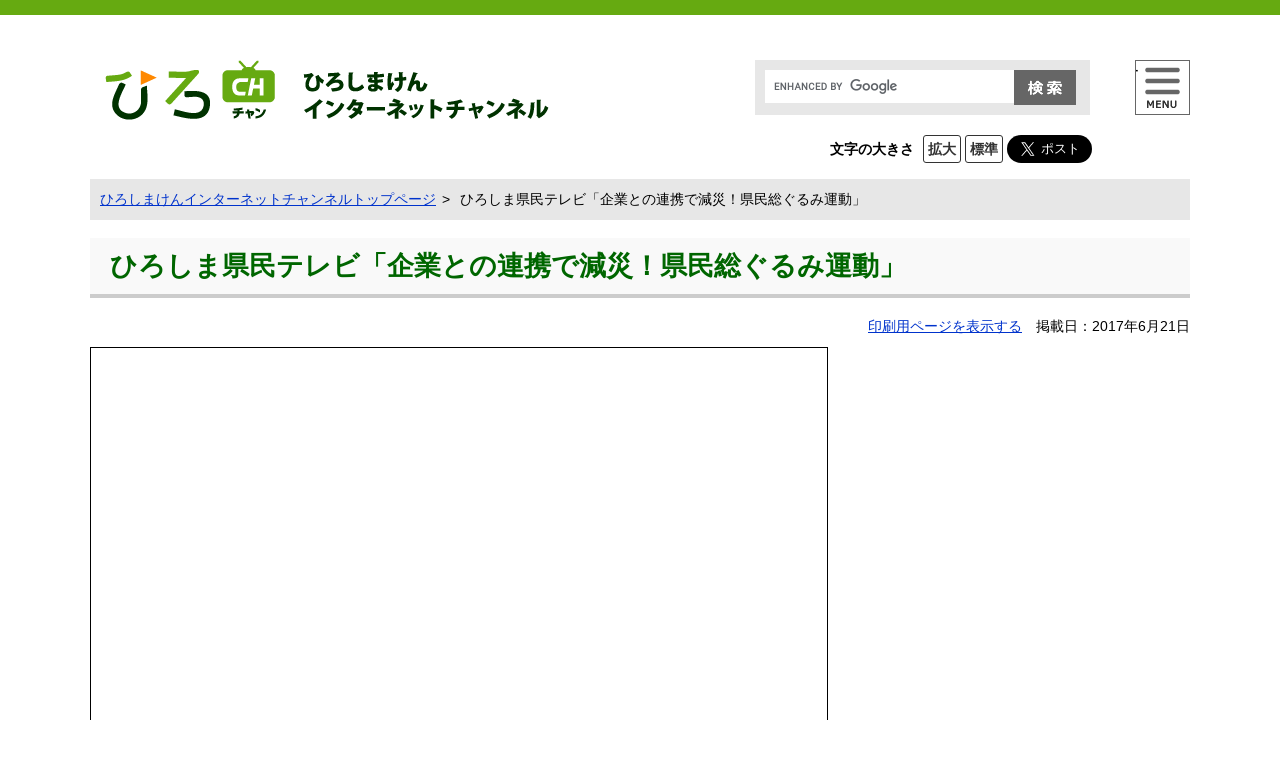

--- FILE ---
content_type: text/html
request_url: https://www.pref.hiroshima.lg.jp/hc-movie/hiro-ch/h29-tv-009.html
body_size: 4105
content:
<!DOCTYPE html>
<html lang="ja">
<head>
	<meta charset="utf-8">
				<meta name="keywords" content="">
	<meta name="description" content="">
	<meta property="fb:admins" content="125635214185552">
	<meta name="viewport" content="width=device-width, initial-scale=1.0">
	<meta http-equiv="X-UA-Compatible" content="IE=edge">
<!-- Google Tag Manager -->
<script>(function(w,d,s,l,i){w[l]=w[l]||[];w[l].push({'gtm.start':
new Date().getTime(),event:'gtm.js'});var f=d.getElementsByTagName(s)[0],
j=d.createElement(s),dl=l!='dataLayer'?'&l='+l:'';j.async=true;j.src=
'https://www.googletagmanager.com/gtm.js?id='+i+dl;f.parentNode.insertBefore(j,f);
})(window,document,'script','dataLayer','GTM-THP29RB');</script>
<!-- End Google Tag Manager -->
<meta name="description" property="og:description" content="広島県の公式ホームページです。このサイトでは県政に関する情報や、子育て・教育・防災など、暮らしに役立つ情報を掲載しています。また、広島県の魅力や観光情報なども発信中！">
<meta property="og:locale" content="ja_JP">
<meta property="og:site_name" content="広島県公式ホームページ">
<meta property="og:type" content="website">
<meta property="og:image" content="https://www.pref.hiroshima.lg.jp/img/hiroshima-pref.png">
<meta name="twitter:card" content="summary_large_image">
<meta property="og:title" content="広島県">
	<title>ひろしま県民テレビ「企業との連携で減災！県民総ぐるみ運動」 - ひろしまけんインターネットチャンネル | 広島県</title>
	<style  media="all">
		@import url("/ssi/css/site-hiroch.css");
	</style>
	<link rel="stylesheet"  media="print" href="/ssi/css/print.css">
	<script src="/img/hiroch/jquery-1.12.4.min.js"></script>
	<script src="/ssi/js/color.js"></script>
	<script src="/ssi/js/fontsize.js"></script>
	<script src="/ssi/js/print.js"></script>
	<script src="/ssi/js/kanabovoice.js"></script>
	<script src="/ssi/js/hiroch-menu.js"></script>
	<script src="/ssi/js/hiroch-common.js"></script>
	<script src="/ssi/js/hiroch-detail.js"></script>
	<script src="/ssi/js/hiroch-parts-load.js"></script>
</head>
<body>
	<!-- Google Tag Manager (noscript) -->
<noscript><iframe src="https://www.googletagmanager.com/ns.html?id=GTM-THP29RB" title="Google Tag Manager" height="0" width="0" style="display:none;visibility:hidden"></iframe></noscript>
<!-- End Google Tag Manager (noscript) -->
<div id="xp1" class="rs_preserve rs_skip rs_splitbutton rs_addtools rs_href rs_exp"></div>
	<!-- コンテナここから -->
	<div id="container" class="tpl_hiroch tpl_site_detail">

		<span class="hide"><a id="pagetop">ページの先頭です。</a></span>
		<span class="hide"><a href="#skip">メニューを飛ばして本文へ</a></span>

		<!-- ヘッダー全体ここから -->
		<div id="header">
			<div id="header2">
				<p id="hiroch_logo"><a href="/site/hiro-ch/"><img src="/img/hiroch/logo_hiroch.png" width="444" height="60" alt="ひろしまけんインターネットチャンネル"></a></p>
				<div id="top_search_keyword">
					<!-- Googleカスタム検索ここから -->
					<form action="/site/hiro-ch/search-hiroch.html" id="cse-search-box" name="cse-search-box">
						<input type="hidden" name="cx" value="000220222470886435423:llk0ukbwa4y"><!-- 
							--><input type="hidden" name="cof" value="FORID:11"><!-- 
							--><input type="hidden" name="ie" value="UTF-8"><!-- 
							--><input type="text" name="q" value="" id="tmp_query"><input type="image" src="/img/hiroch/kensaku.png" alt="検索" id="submit" name="sa">
					</form>
					<script src="https://www.google.com/coop/cse/brand?form=cse-search-box"></script>
					<!-- Googleカスタム検索ここまで -->
				</div>
				<div id="header_fontsize">
					<span id="header_fontsize_title">文字の大きさ</span><span id="header_fontsize_button"><a href="javascript:fsc('larger');">拡大</a><a href="javascript:fsc('default');">標準</a></span>
				</div>
				<div id="header_sns_box">
					<span id="header_sns_line">
						<span>
						<script src="//media.line.me/js/line-button.js?v=20140411"></script>
						<script>
						new media_line_me.LineButton({"pc":false,"lang":"ja","type":"a"});
						</script>
						</span>
					</span><span id="header_sns_twitter"><a href="https://twitter.com/share" class="twitter-share-button" data-size="large">Tweet</a> <script>!function(d,s,id){var js,fjs=d.getElementsByTagName(s)[0],p=/^http:/.test(d.location)?'http':'https';if(!d.getElementById(id)){js=d.createElement(s);js.id=id;js.src=p+'://platform.twitter.com/widgets.js';fjs.parentNode.insertBefore(js,fjs);}}(document, 'script', 'twitter-wjs');</script></span><!-- 
						--><span id="header_sns_fb">
							<script>
							var url = encodeURIComponent(location.href);
							document.write('<iframe src="https://www.facebook.com/plugins/like.php?href='+url+'&amp;width=88&amp;layout=button&amp;action=like&amp;size=large&amp;show_faces=false&amp;share=false&amp;height=65&amp;ppId" width="88" height="65" style="border:none;overflow:hidden" scrolling="no" frameborder="0" allowTransparency="true"></iframe>');
						</script>
						</span>
				</div>
				<div id="btn_menu">メニュー</div>
			</div>
		</div>
		<!-- ヘッダー全体ここまで -->
		<div id="mymainback">

			<!-- ぱんくずナビここから -->
			<div id="pankuzu_box">
				<!-- [[pankuzu_start]] -->
				<div class="pankuzu">
					<!-- <span class="pankuzu_detail"><a href="/">トップページ</a></span> -->
					<span class="pankuzu_detail"><a href="/site/hiro-ch/">ひろしまけんインターネットチャンネルトップページ</a></span>
					<span class="pankuzu_detail pankuzu_current">ひろしま県民テレビ「企業との連携で減災！県民総ぐるみ運動」</span>
				</div>
				<!-- [[pankuzu_end]] -->
				<!-- [[pankuzu_life_start]] --><!-- [[pankuzu_life_end]] -->
			</div>
			<!-- ぱんくずナビここまで -->

			<!-- メインここから -->
			<div id="main">
				<div id="main_a">
					<hr class="hide">
					<p class="hide"><a id="skip">本文</a></p>
					<div id="main_header"><h1>ひろしま県民テレビ「企業との連携で減災！県民総ぐるみ運動」</h1></div>
					<!-- main_bodyここから -->
					<div id="main_body">
						<div id="hiroch_content_box">
							
							<div class="text_r"><a id="print_mode_link" href="javascript:print_mode();">印刷用ページを表示する</a>　掲載日：2017年6月21日</div>
							
<div id="hiroch_content_box_wrap" data-youtubeid="f-zIKlP4A_k
">
	<div class="content_detail" id="hc_movie_thu">[[movie_thu]]</div><!-- サムネイル用画像 -->
	<div class="content_detail" id="hc_movie_main">
		<div id="hc_movie_id">
			<iframe width="736" height="414" src="https://www.youtube.com/embed/f-zIKlP4A_k
?rel=0" frameborder="0" allowfullscreen title="広島県のスーパーが減災に関係している？生活の中でもできる減災について紹介！
"></iframe>
		</div><!-- YoutubeID -->
		<div id="hc_movie_date">
			<span id="hc_movie_date_release">2017年6月21日</span>
			<span id="hc_movie_date_start"></span><!-- 開催開始日付 -->
			<span id="hc_movie_date_end"></span><!-- 開催終了日付 -->
		</div>
		<p class="content_detail" id="hc_movie_exp"><p>県では、「広島県『みんなで減災』県民総ぐるみ運動」の取り組みの１つとして、昨年から企業訪問を行っています。</p><p>「災害死ゼロ」を目指し、経営者の方から従業員へ減災の意識を高めていただくような働きかけを促し、また、企業からお客さんへの働き掛けも行うなどの波及効果もあります。</p><p>生活の中でもできる減災とは？</p><p><a href="http://www.gensai.pref.hiroshima.jp/" target="_blank">ポータルサイト「みんなで減災」はじめの一歩</a></p></p><!-- 動画の説明（全文） -->
	</div>
	<div class="content_detail" id="hc_movie_kanren_menu">
		<div id="hc_movie_menu"><ul><li><a href="/site/hiro-ch/list2170-8396.html">1ch　県政丸分かり！</a></li><li><a href="/site/hiro-ch/list2176-8444.html">防災</a></li><li><a href="/site/hiro-ch/list2176-8454.html">テレビ番組</a></li></ul>
</div>
	</div>
	<div class="content_detail" id="ht_movie_kanren_douga">
		<h2>関連動画</h2>
		<div id="hc_kanren_douga_box_wrap2">
			<div id="hc_kanren_douga_box_wrap"></div>
		</div>
	</div>
	<div class="content_detail" id="hc_movie_kanren_site">
		<h2>関連サイト</h2>
		<ul id="hc_movie_rel">
			
			
			
			
			<li></li>
		</ul>
	</div>
</div>

							
							
							<!-- [[add-template-pdf]] -->
							<!-- [[add-template-windowsmediaplayer]] -->
							<!-- section_footerここから -->
							
							<!-- section_footerここまで -->
							
						</div>
					</div>
					<!-- main_bodyここまで -->
				</div>
			</div>
			<!-- メインここまで -->
			<hr class="hide">
			<!-- サイドバー2ここから -->
			<div id="menu_hiroch">
				<!-- サイト専用メニューここから -->
				<div id="menu_box">
					
					<div class="sidebar_border">
						<div class="sidebar1_b">チャンネル一覧</div>
						<div class="menu_list_cb">
							
							<ul>
								
								<li><span class="line_a"><a href="/site/hiro-ch/list2170-8396.html">1ch　県政丸分かり！</a></span></li>
								
								<li><span class="line_a"><a href="/site/hiro-ch/list2170-8397.html">2ch　県からのお知らせ</a></span></li>
								
								<li><span class="line_a"><a href="/site/hiro-ch/list2170-8398.html">3ch　ひろしまの魅力</a></span></li>
								
								<li><span class="line_a"><a href="/site/hiro-ch/list2170-8399.html">4ch　くらしの情報</a></span></li>
								
								<li><span class="line_a"><a href="/site/hiro-ch/list2170-8400.html">5ch　広島県人</a></span></li>
								
								<li><span class="line_a"><a href="/site/hiro-ch/list2170-8401.html">6ch　エンタメ</a></span></li>
								
							</ul>
							
							
						</div>
					</div>
					
					<div class="sidebar_border">
						<div class="sidebar1_b">広報関連サイト</div>
						<div class="menu_list_cb">
							
							<ul>
								
								<li><span class="line_a"><a href="/lab/">徹底解剖！ひろしまラボ</a></span></li>
								
								<li><span class="line_a"><a href="/site/hiro-ch/kenmin-tv.html">ひろしま県民テレビ</a></span></li>
								
								<li><span class="line_a"><a href="/site/dayori/">ひろしま県民だより</a></span></li>
								
								<li><span class="line_a"><a href="/soshiki/19/hiroshimaken-koushiki-sns.html">広島県公式SNS</a></span></li>
								
								<li><span class="line_a"><a href="/site/kisyahappyou/">プレスリリース</a></span></li>
								
							</ul>
							
							
						</div>
					</div>
					
				</div>
				<!-- サイト専用メニューここまで -->
			</div>
			<!-- サイドバー2ここまで -->

			<!-- footer0ここから -->
			<!-- footer0ここまで -->

			<!-- site専用フッターここから -->
			<!-- site専用フッターここまで -->

		</div>
		<!-- 3カラム終わり -->
		<!-- フッターここから -->
		<div id="footer">
			<div id="footer2" class="cf">
				<p id="pref_hiroshima_info">
					<a href="/"><img src="/img/hiroch/logo_hiroshima.png" width="130" height="38" alt="広島県"></a>
					<span>〒730-8511 広島県広島市中区基町10-52</span>
					<span>電話：082-228-2111（代表）</span>
					<span id="footer_social_link"><!-- 
						 --><a href=""><img src="/img/hiroch/footer_icon_facebook.png" width="16" height="16" alt="facebook"></a><!-- 
						 --><a href=""><img src="/img/hiroch/footer_icon_twitter.png" width="16" height="16" alt="twitter"></a><!-- 
						 --><a href="https://www.youtube.com/user/hiroshimakenkouhou"><img src="/img/hiroch/footer_icon_youtube.png" width="26" height="16" alt="YouTube"></a><!-- 
					 --></span>
				</p>
				<p id="copyright">Copyright &#169; 2016 HIROSHIMA Prefecture. All rights reserved.</p>
			</div>
		</div>
		<!-- フッターここまで -->
	</div>
	<!-- コンテナここまで -->
	
<script type="text/javascript" src="/_Incapsula_Resource?SWJIYLWA=719d34d31c8e3a6e6fffd425f7e032f3&ns=1&cb=1901272065" async></script></body>
</html>

--- FILE ---
content_type: text/html
request_url: https://www.pref.hiroshima.lg.jp/hc-movie/hiro-ch/f-zIKlP4A_k_kanren.html?_=1764111272917
body_size: 632
content:

<div class="kanren_douga_box">
	<div class="kanren_douga_box2">
		<div class="hc_kanren_movie_id"><a href="/hc-movie/hiro-ch/h29-tv-008.html"><img src="//i.ytimg.com/vi/PUNAwnMUqA4/mqdefault.jpg" width="240" height="135" alt="ひろしま県民テレビ「一人ひとりが意識を持って！みんなで減災！」"></a></div>
		<div class="hc_kanren_movie_tit"><a href="/hc-movie/hiro-ch/h29-tv-008.html">ひろしま県民テレビ「一人ひとりが意識を持って！みんなで減災！」</a></div>
		<div class="hc_kanren_movie_day">2017年06月14日</div>
		<div class="hc_kanren_movie_exp">各地で「みんなで減災・県民総ぐるみ運動」に取り組む様子を紹介します！</div>
	</div>
</div>

<div class="kanren_douga_box">
	<div class="kanren_douga_box2">
		<div class="hc_kanren_movie_id"><a href="/hc-movie/hiro-ch/h29-tv-007.html"><img src="//i.ytimg.com/vi/-jSnzo9PXUc/mqdefault.jpg" width="240" height="135" alt="ひろしま県民テレビ「あなたの周りの避難場所、確認していますか？」"></a></div>
		<div class="hc_kanren_movie_tit"><a href="/hc-movie/hiro-ch/h29-tv-007.html">ひろしま県民テレビ「あなたの周りの避難場所、確認していますか？」</a></div>
		<div class="hc_kanren_movie_day">2017年06月07日</div>
		<div class="hc_kanren_movie_exp">「みんなで減災」推進大使の活動やポータルサイトの利用方法等を紹介！</div>
	</div>
</div>

<div class="kanren_douga_box">
	<div class="kanren_douga_box2">
		<div class="hc_kanren_movie_id"><a href="/hc-movie/hiro-ch/h29-tv-006.html"><img src="//i.ytimg.com/vi/ndZIK2m91qE/mqdefault.jpg" width="240" height="135" alt="ひろしま県民テレビ「イノベーション・ハブ・ひろしまCampsに潜入！その２」"></a></div>
		<div class="hc_kanren_movie_tit"><a href="/hc-movie/hiro-ch/h29-tv-006.html">ひろしま県民テレビ「イノベーション・ハブ・ひろしまCampsに潜入！その２」</a></div>
		<div class="hc_kanren_movie_day">2017年05月24日</div>
		<div class="hc_kanren_movie_exp">Campsイベント「ひろしま金融アイデアソン」に潜入。当日の様子や今後予定の女子中高生向けイベントを紹介します。</div>
	</div>
</div>

<div class="kanren_douga_box">
	<div class="kanren_douga_box2">
		<div class="hc_kanren_movie_id"><a href="/hc-movie/hiro-ch/h29-tv-005.html"><img src="//i.ytimg.com/vi/BN2mQQg-j64/mqdefault.jpg" width="240" height="135" alt="ひろしま県民テレビ「イノベーション・ハブ・ひろしまCampsに潜入！その1」"></a></div>
		<div class="hc_kanren_movie_tit"><a href="/hc-movie/hiro-ch/h29-tv-005.html">ひろしま県民テレビ「イノベーション・ハブ・ひろしまCampsに潜入！その1」</a></div>
		<div class="hc_kanren_movie_day">2017年05月17日</div>
		<div class="hc_kanren_movie_exp">「イノベーション・ハブ・ひろしまCamps」で行われたグーグルと実現する「店舗集客のデジタル化」のイベントに潜入！</div>
	</div>
</div>


--- FILE ---
content_type: text/css
request_url: https://www.pref.hiroshima.lg.jp/ssi/css/site-hiroch.css
body_size: 6254
content:
@charset "utf-8";
.hide {
	position: absolute;
	left: -100em;
	top: -100em;
}

.cf:after {
	content: "";
	display: block;
	clear: both;
}

a img {
	border: none;
	-webkit-transition: opacity 0.15s ease-out;
	transition: opacity 0.15s ease-out;
}

a:hover img {
	opacity: 0.75;
}

/* 外部リンク */

.external_link {
	display: none;
}

.external_link:before {
	content: '＜';
}

.external_link:after {
	content: '＞';
}

div[class^="detail_"] .external_link {
	display: inline;
}

/* 外部リンク ここまで */

a#hiroch_pagetop {
	display: none;
	width: 60px;
	height: 60px;
	position: fixed;
	right: 20px;
	bottom: 60px;
	z-index: 10;
	background: url(/img/hiroch/pagetop_en.png) no-repeat center center #FF8800;
	border-radius: 100%;
	text-align: left;
	color: transparent;
	font-size: 0px;
	-webkit-transition: background-position 0.15s ease-out;
	transition: background-position 0.15s ease-out;
}

a#hiroch_pagetop:hover {
	background-position: top 35% center;
}

body {
	min-width: 320px;
	margin: 0px;
	padding: 0px;
	/*font-family:Avenir , "Open Sans" , "Helvetica Neue" , Helvetica , Arial , Verdana , Roboto , "游ゴシック" , "Yu Gothic" , "游ゴシック体" , "YuGothic" , "ヒラギノ角ゴ Pro W3" , "Hiragino Kaku Gothic Pro" , "Meiryo UI" , "メイリオ" , Meiryo , "ＭＳ Ｐゴシック" , "MS PGothic" , sans-serif;*/
	font-family: "ヒラギノ角ゴ Pro W3", "Hiragino Kaku Gothic Pro", "Meiryo UI", "メイリオ", Meiryo, "ＭＳ Ｐゴシック", "MS PGothic", sans-serif;
	line-height: 1.4em;
	border-top: 15px solid #66aa11;
}

/* メニュー */

#btn_menu {
	position: absolute;
	top: 25px;
	right: 50%;
	transform: translate(550px, 0);
	z-index: 110;
	display: block;
	width: 55px;
	height: 55px;
	background: url(/img/hiroch/menu_grayborder.png) no-repeat center center;
	border: 1px solid #666;
	-moz-box-sizing: border-box;
	-webkit-box-sizing: border-box;
	box-sizing: border-box;
	text-align: left;
	text-indent: -100%;
	overflow: hidden;
	/*opacity: 0.75;*/
	/*box-shadow: 0px 0px 10px 2px rgba(0,0,0,0.75);*/
	cursor: pointer;
	-webkit-transition: opacity 0.15s ease-out;
	transition: opacity 0.15s ease-out;
}

#btn_menu:hover {
	/*opacity: 1.0;*/
	background-color: rgba(0, 0, 0, 1.0);
}

#menu_hiroch {
	display: none;
	/* display: block; */
	position: fixed;
	top: 0px;
	/* right: -200%; */
	/* right: 0px; */
	z-index: 100;
	width: auto;
	height: 100%;
	background: rgba(0, 0, 0, 0.85);
	color: #fff;
	padding: 0px;
	overflow: auto;
	/*-webkit-transition: right 0.15s cubic-bezier(0.42, 0, 0.34, 1.65);*/
	/*transition: right 0.15s cubic-bezier(0.42, 0, 0.34, 1.65);*/
}

#menu_hiroch a {
	color: #fff;
}

#btn_menu.menu_on {
	position: absolute;
	top: 25px;
	/* right: 50%; */
	/*background-image: url(/img/hiroch/menu_active.png);*/
	background-color: #fff;
}

#menu_hiroch.menu_on {
	/* right: 0px; */
	display: block;
	width: 1000%;
	/* top: 90px; */
	left: 50%;
	transform: translate(320px, 0px);
	/* padding-right: 1000px; */
	/* margin-right: -1000px; */
}

#menu_box {
	margin: 20px;
	margin-top: 150px;
	padding: 0px;
}

#menu_box .sidebar_border {
	margin: 0px 0px 20px;
	display: none;
}

#menu_box .sidebar_border:first-child {
	display: block;
}

#menu_box .sidebar1_b {
	padding: 0px 1em 10px 10px;
	white-space: nowrap;
	font-weight: bold;
	font-size: 1.4em;
	line-height: 1.2em;
	border-bottom: 1px solid #fff;
	margin-bottom: 10px;
}

#menu_box .menu_list_cb ul {
	margin: 0px 0px 0px 15px;
	padding: 0px;
	list-style: none;
}

#menu_box .menu_list_cb li {
	margin: 0px;
	padding: 15px 15px;
	font-size: 1.0em;
	border-bottom: 1px solid #666;
	white-space: nowrap;
}

#menu_box .menu_list_cb li a {
	text-decoration: none;
}

#menu_box .menu_list_cb li a:hover {
	color: #ff8800;
}

#menu_box .text_d {
	text-align: right;
	margin: 10px 0px;
	font-size: 0.9em;
}

/* レイアウト */

#container {
	min-width: 1100px;
}

#mymainback {
	width: 1100px;
	margin: 0px auto;
	line-height: 1.5em;
}

/* ヘッダ */

#header {
	/*background: #f2f2f2;*/
}

#header2 {
	position: relative;
	width: 1100px;
	height: 150px;
	top: 20px;
	margin: 0px auto;
}

h1#hiroch_logo,
p#hiroch_logo {
	margin: 0px;
	padding: 0px;
	width: 444px;
	height: 60px;
	position: absolute;
	left: 15px;
	top: 25px;
}

#header_content {
	width: 270px;
	position: absolute;
	right: 110px;
	top: 25px;
}

div#top_search_keyword {
	position: absolute;
	width: 315px;
	right: 100px;
	top: 25px;
	padding: 10px;
	background: #E7E7E7;
}

input#tmp_query {
	height: 31px !important;
	vertical-align: top;
	border: none !important;
	width: -webkit-calc(100% - 66px) !important;
	width: calc(100% - 70px) !important;
	/*width: 204px;*/
}

input#submit {
	display: inline-block;
	vertical-align: top;
}

#header_sns_box {
	display: block;
	width: auto;
	height: 30px;
	margin: 0px;
	text-align: right;
	position: absolute;
	right: 0px;
	bottom: 20px;
}

#header_sns_box>span {
	display: inline-block;
	margin: 0px;
	margin-left: 10px;
	vertical-align: top;
}

#header_sns_box>span#header_sns_line {
	display: none;
}

#header_fontsize span {
	display: inline-block;
	vertical-align: middle;
}

#header_fontsize {
	/*width: 15em;*/
	width: auto;
	text-align: left;
	position: absolute;
	right: 185px;
	bottom: 20px;
	height: 30px;
}

#header_fontsize_title {
	white-space: nowrap;
	font-weight: bold;
	padding-right: 0.5em;
}

#header_fontsize_button a {
	margin: 0px 2px;
}

#header_fontsize span a {
	text-decoration: none;
	font-size: 1em;
	color: #333;
	display: inline-block;
	padding: 3px 4px;
	border: 1px solid #333;
	background: #fff;
	font-weight: bold;
	border-radius: 3px;
	-webkit-transition: background 0.1s ease-out, color 0.1s ease-out;
	transition: background 0.1s ease-out, color 0.1s ease-out;
}

div#header_fontsize span a:hover {
	background: #333;
	color: #eee;
}

/* フッタ */

#footer {
	margin-top: 40px;
	background: #F5F5F5;
	color: #333;
}

#footer2 {
	width: 1100px;
	/*width: auto;*/
	margin: 0px auto;
	padding: 20px 0px;
	/*display: table;*/
}

#footer2>* {
	/*display: table-cell;*/
	vertical-align: top;
}

#footer_logo {
	width: 690px;
}

#footer a {
	color: #3366FF;
}

span#footer_social_link a {
	display: inline-block;
	vertical-align: top;
	margin: 0px 5px;
	padding: 0px;
}

p#pref_hiroshima_info {
	display: block;
	width: 30em;
	text-align: center;
	float: left;
	margin: 10px 0px;
}

p#pref_hiroshima_info img.pref_logo {
	margin: 30px 0px 20px 0px;
}

#pref_hiroshima_info>* {
	display: block;
	line-height: 2em;
}

#access_pref_office:before {
	content: '[';
}

#access_pref_office:after {
	content: ']';
}

#menu_box_footer {
	display: block;
	float: left;
	margin: 10px 0px;
}

#menu_box_footer>.sidebar_border {
	display: inline-block;
	vertical-align: top;
	margin: 0px 20px;
}

#menu_box_footer .sidebar1_b {
	font-size: 1.2em;
	font-weight: bold;
	color: #666;
	border-bottom: 2px solid #666;
	margin: 0px 0px 10px;
	padding: 10px 0px;
	padding-left: 24px;
	background-repeat: no-repeat;
	background-position: left center;
}

#menu_box_footer>.sidebar_border:nth-child(1) .sidebar1_b {
	background-image: url(/img/hiroch/icon_arrow_circle.png);
}

#menu_box_footer>.sidebar_border:nth-child(2) .sidebar1_b {
	background-image: url(/img/hiroch/icon_clip.png);
}

#menu_box_footer ul {
	margin: 0px;
	padding: 0px;
	list-style: none;
}

#menu_box_footer li a {
	text-decoration: none;
}

#menu_box_footer li a:hover,
#menu_box_footer li a:active {
	text-decoration: underline;
}

#menu_box_footer li a:before,
#menu_box_footer li strong:before {
	content: '-';
	padding-right: 1em;
}

#copyright {
	clear: both;
	margin: 0px;
	padding: 0px;
	text-align: center;
	font-size: 0.75em;
	color: #666;
	letter-spacing: 0.2em;
}

/* リスト */

#site_list1_hiroch_list ul {
	margin: 0px;
	padding: 0px;
	list-style: none;
}

#site_list1_hiroch_list li {
	display: table;
	width: 100%;
	height: auto;
	margin: 0px;
	margin-bottom: 10px;
	padding: 0px;
}

#site_list1_hiroch_list li>span {
	display: table-cell;
	vertical-align: top;
	padding: 10px;
}

#site_list1_hiroch_list li>span span {
	display: block;
}

#site_list1_hiroch_list li>span.site_list1_hiroch_list_thumb {
	width: 240px;
}

#site_list1_hiroch_list li>span span.article_title a {
	font-size: 114%;
	font-weight: bold;
	color: #000;
	text-decoration: none;
}

#site_list1_hiroch_list li>span span.article_title a:hover,
#site_list1_hiroch_list li>span span.article_title a:active {
	text-decoration: underline;
}

#site_list1_hiroch_list li>span span.article_date:before {
	content: '公開日';
	display: inline-block;
	background: #eee;
	margin: 10px 10px 10px 0px;
	padding: 2px 6px;
	vertical-align: middle;
	font-weight: normal;
	color: #000;
}

/* コンテンツ */

/* 20180419 登録された画像の幅の最大値を設定 */
div[class^="detail_"] img{
	max-width: 100%;
	height: auto !important;
}


#pankuzu_box {
	margin: 14px 0px;
	padding: 6px 10px;
	background: #E7E7E7;
}

#pankuzu_box .pankuzu {
	margin: 4px 0px;
}

#pankuzu_box .pankuzu_detail:after {
	content: '>';
	padding: 0px 0.4em;
}

#pankuzu_box .pankuzu_detail.pankuzu_current:after {
	content: '';
	padding: 0px;
}

.text_r {
	text-align: right;
}

span#content_date {
	padding-left: 1em;
}

#hc_movie_thu {
	display: none;
}

#hc_movie_sum {
	display: none;
}

/*
#main_header h1{
	color: #fff;
	font-size: 23pt;
	font-weight: bold;
	padding: 15px 25px;
	position: relative;
	background-color: #449900;
	line-height: 1.2;
}

#main_header h1{
	margin: 10px 0px;
	padding: 3px;
	font-size: 2.5em;
	line-height: 1.2em;
	color: #333;
	font-weight: bold;
	letter-spacing: 0.1em;
	border: none;
	border-left: 15px solid #666;
}
*/

#main_header h1 {
	color: #006600;
	font-size: 20pt;
	font-weight: bold;
	padding: 12px 20px;
	position: relative;
	border-bottom: 4px solid #ccc;
	background-color: #f9f9f9;
	line-height: 1.2;
}

#hiroch_content_box h2 {
	color: #006600;
	font-size: 17pt;
	font-weight: bold;
	padding: 10px 18px;
	position: relative;
	border-bottom: 4px solid #ccc;
	line-height: 1.2;
}

#hiroch_content_box h2:after {
	position: absolute;
	bottom: -4px;
	left: 0;
	z-index: 2;
	content: '';
	width: 20%;
	height: 4px;
	background-color: #66aa11;
}

#hiroch_content_box h3 {
	color: #006600;
	font-size: 15pt;
	font-weight: bold;
	padding: 8px 15px;
	position: relative;
	border-bottom: 3px solid #ccc;
	line-height: 1.2;
}

#hiroch_content_box h3:after {
	position: absolute;
	bottom: -3px;
	left: 0;
	z-index: 2;
	content: '';
	width: 2%;
	height: 3px;
	background-color: #66aa11;
}

#hiroch_content_box h4 {
	color: #006600;
	font-size: 14pt;
	font-weight: bold;
	padding: 8px 15px;
	position: relative;
	border-bottom: 2px solid #ccc;
	line-height: 1.2;
}

#hiroch_content_box h5 {
	color: #006600;
	font-size: 13pt;
	font-weight: bold;
	padding: 5px 8px;
	position: relative;
	border-left: 8px solid #ccc;
	line-height: 1.2;
}

#hiroch_content_box h6 {
	color: #006600;
	font-size: 13pt;
	font-weight: bold;
	padding: 3px;
	position: relative;
	line-height: 1.2;
}

/*
#hiroch_content_box h2{
	color: #006600;

font-weight: bold;
padding: 12px 20px;
position: relative;
border-bottom: 4px solid #ccc;
background-color: #f9f9f9;
line-height: 1.2;
}
*/

#hiroch_content_box h2:after {
	position: absolute;
	bottom: -4px;
	left: 0;
	z-index: 2;
	content: '';
	width: 30%;
	height: 4px;
	background-color: #66aa11;
}

#hiroch_content_box h3 {
	color: #006600;
	font-size: 13pt;
	font-weight: bold;
	padding: 10px 18px;
	position: relative;
	border-bottom: 4px solid #ccc;
	line-height: 1.2;
}

#hiroch_content_box h3:after {
	position: absolute;
	bottom: -4px;
	left: 0;
	z-index: 2;
	content: '';
	width: 20%;
	height: 4px;
	background-color: #66aa11;
}

#hiroch_content_box h4 {
	color: #006600;
	font-size: 12pt;
	font-weight: bold;
	padding: 8px 15px;
	position: relative;
	border-bottom: 3px solid #ccc;
	line-height: 1.2;
}

#hiroch_content_box h5 {
	color: #006600;
	font-size: 11pt;
	font-weight: bold;
	padding: 5px 8px;
	position: relative;
	border-left: 8px solid #ccc;
	line-height: 1.2;
}

#hiroch_content_box h6 {
	color: #006600;
	font-size: 11pt;
	font-weight: bold;
	padding: 3px;
	position: relative;
	line-height: 1.2;
}

*/ #hiroch_content_box .content_detail {
	margin: 0px 0px 20px;
	padding: 0px;
	padding-bottom: 10px;
}

#hiroch_content_box .content_detail:empty {
	display: none;
}

/*#hiroch_content_box .content_detail h2{
	margin: 0px;
	margin-bottom: 10px;
}*/

#hiroch_content_box .content_detail ul {
	margin: 0px;
	list-style: none;
}

/*
#hiroch_content_box .content_detail ul li {
	list-style-image: url(/img/hiroch/icon_list.png);
	position: relative;
}
#hiroch_content_box .content_detail ul li:before {
	content: '';
	display: block;
	width: 0px;
	height: 0px;
	border: 4px solid transparent;
	border-left: 6px solid #f80;
	position: absolute;
	left: -14px;
	top: 50%;
	-webkit-transform: translate(0, -50%);
	transform: translate(0, -50%);
}
*/

#hiroch_content_box .content_detail .detail_free ul li:before {
	border: none;
	border-left: none;
}

#hiroch_content_box .content_detail ul#hc_movie_rel {
	margin-top: 10px;
}

#ht_movie_kanren_douga h2,
#hc_movie_kanren_site h2 {
	font-size: 1.4em;
	margin: 0px;
	padding: 0.3em 0px;
	padding-left: 50px;
	position: relative;
	color: #333;
}

#ht_movie_kanren_douga h2:before,
#hc_movie_kanren_site h2:before {
	content: '';
	display: block;
	width: 40px;
	height: 32px;
	position: absolute;
	left: 0px;
	top: 50%;
	-webkit-transform: translate(0, -50%);
	transform: translate(0, -50%);
	background-repeat: no-repeat;
	background-position: center center;
	background-size: contain;
}

#ht_movie_kanren_douga h2:before {
	background-image: url(/img/hiroch/hc_icon_kanrendouga.png);
}

#hc_movie_kanren_site h2:before {
	background-image: url(/img/hiroch/hc_icon_kanrensite.png);
}

#hc_movie_menu li {
	display: inline-block;
	margin: 0px 20px 10px 0px;
	padding: 10px 20px;
	vertical-align: top;
	text-align: center;
	font-size: 1.35em;
	border: 1px solid #ccc;
	border-radius: 6px;
}

#hc_movie_menu li:empty {
	display: none;
}

#hc_movie_menu li a {
	text-decoration: none;
	color: #000;
}

#hc_movie_menu li:hover {
	background: #f80;
}

#hc_movie_menu li:hover a {
	color: #fff;
}

#hc_movie_rel li {
	/*list-style-image: url(/img/hiroch/icon_list.png);*/
	padding: 4px 0px;
	position: relative;
}

#hc_movie_rel li:before {
	content: '';
	display: block;
	width: 0px;
	height: 0px;
	border: 4px solid transparent;
	border-left: 6px solid #f80;
	position: absolute;
	left: -14px;
	top: 50%;
	-webkit-transform: translate(0, -50%);
	transform: translate(0, -50%);
}

#hc_movie_rel li:empty {
	display: none;
}

/* 動画 */

#hiroch_content_box #hc_movie_main {
	padding-top: 10px;
}

#hc_movie_main>div[id],
#hc_movie_main>#hc_movie_exp {
	width: 736px;
	height: auto;
	margin: 10px 0px;
	padding: 0px;
	/*font-size: 1.43em;*/
}

#hc_movie_main>div#hc_movie_id {
	display: inline-block;
	width: auto;
	height: auto;
	margin: 0px;
	margin-bottom: 40px;
	padding: 0px;
	border: 1px solid #000;
	position: relative;
}

#hc_movie_main>div#hc_movie_id:after {
	content: '';
	display: block;
	width: 100%;
	height: 30px;
	position: absolute;
	left: 0px;
	bottom: -33px;
	background: #333;
	border: 1px solid #333;
	border-top: 1px solid #7e7e7e;
	margin-left: -1px;
}

#hc_movie_date table {
	width: 100%;
	height: auto;
	background: #fff;
	/*border: 2px solid #666;*/
	border: none;
	border-collapse: separate;
}

#hc_movie_date table th {
	width: 6em;
	padding: 0.25em;
	background: #E7E7E7;
	color: #000;
	font-weight: bold;
	font-size: 0.92em;
	white-space: nowrap;
}

#hc_movie_date table td {
	/*width: 35%;*/
	width: auto;
	vertical-align: middle;
	font-size: 1.14em;
}

#hc_movie_date_release:before {
	content: '公開日';
	display: inline-block;
	padding: 0.2em 0.5em;
	background: #eee;
	margin: 0px;
	margin-right: 1em;
}

span#hc_movie_date_start:before {
	content: '開催日';
	display: inline-bllock;
	padding: 0.2em 0.5em;
	background: #eee;
	margin: 0px;
	margin-right: 1em;
	margin-left: 2em;
}

span#hc_movie_date_start:after {
	content: '～';
}

span#hc_movie_date_start:empty:before,
span#hc_movie_date_start:empty:after {
	content: '';
	display: none;
}

#hc_kanren_douga_box_wrap {
	display: table;
	width: 100%;
	height: auto;
	table-layout: fixed;
}

#hc_kanren_douga_box_wrap .kanren_douga_box {
	display: table-cell;
	vertical-align: top;
	padding: 10px;
	border-top: none;
	border-bottom: none;
}

#hc_kanren_douga_box_wrap .kanren_douga_box:empty {
	/*background: transparent;*/
	/*visibility: hidden;*/
	display: none;
}

#hc_kanren_douga_box_wrap .hc_kanren_movie_id img {
	max-width: 100%;
	height: auto;
}

#hc_kanren_douga_box_wrap .hc_kanren_movie_tit {
	margin: 10px 0px;
}

#hc_kanren_douga_box_wrap .hc_kanren_movie_tit a {
	color: #000;
	text-decoration: none;
	font-weight: bold;
	font-size: 1.2em;
}

/* トップページ専用 */

#top_box_1 {
	display: table;
	width: 100%;
	margin: 20px auto;
}

#top_box_2 {
	/*background: #D8D7E7;*/
	margin: 40px 0px 20px 0px;
	padding: 0px 0px 20px;
}

#top_box_3 {
	/*background: #FFE0B2;*/
	margin: 20px 0px;
	padding: 0px;
}

#top_box_1 h2,
#top_box_2 h2,
#top_box_3 h2,
#top_box_category h2 {
	/*margin: 0px;*/
	color: #003200;
	margin: 10px 0px;
	padding: 0px;
	padding-left: 55px;
	font-size: 1.8em;
	line-height: 1.6em;
	position: relative;
	letter-spacing: 0.06em;
}

#top_box_2 h2,
#top_box_3 h2,
#top_box_category h2 {
	border-bottom: 4px solid #ccc;
	padding-bottom: 5px;
}

/*#top_box_1 h2{
	font-size: 1.86em;
	line-height: 1em;
	margin: 0px;
	padding: 10px;
}*/

#top_box_2 h2:before,
#top_box_3 h2:before,
#top_box_category h2:before {
	content: '';
	display: block;
	width: 40px;
	height: 32px;
	background-repeat: no-repeat;
	background-position: center center;
	background-size: contain;
	position: absolute;
	top: 45%;
	left: 0px;
	-webkit-transform: translate(0, -50%);
	transform: translate(0, -50%);
}

#top_box_2 h2:before {
	background-image: url(/img/hiroch/hc_icon_recommend.png);
}

#top_box_3 h2:before {
	background-image: url(/img/hiroch/hc_icon_ranking.png);
}
#top_box_category h2:before {
	background-image: url(/img/hiroch/hc_icon_category.png);
}

#top_box_2 h2:after,
#top_box_3 h2:after,
#top_box_category h2:after {
	position: absolute;
	bottom: -4px;
	left: 0;
	z-index: 2;
	content: '';
	width: 30%;
	height: 4px;
	background-color: #66aa11;
}

#top_movie_embed {
	border: 1px solid #000;
	position: relative;
	margin-bottom: 40px;
}

#top_movie_embed:after {
	content: '';
	display: block;
	width: 100%;
	height: 30px;
	position: absolute;
	left: 0px;
	bottom: -33px;
	background: #333;
	border: 1px solid #333;
	border-top: 1px solid #7e7e7e;
	margin-left: -1px;
}

#top_box_1>div {
	display: table-cell;
	vertical-align: top;
}

/* トップメイン動画 */

#top_movie {
	width: 640px;
	height: auto;
	padding: 0px;
}

#top_movie iframe {
	margin: 0px auto;
	display: block;
}

h2#top_movie_title {
	/*background: #666;*/
	font-size: 1.5em;
	color: #003200;
	margin: 10px 0px 0px 0px;
	padding: 5px 0px;
	letter-spacing: 0.05em;
}

h2#top_movie_title a {
	color: #416d0a;
	text-decoration: none;
}

h2#top_movie_title a:hover {
	color: #669900;
	text-decoration: underline;
}

span#top_movie_date_title {
	font-size: 0.75em;
	background: #eee;
	padding: 4px 6px;
	margin-right: 10px;
}

span#top_movie_date {
	color: #444;
	font-size: 0.8em;
	font-weight: bold;
}

p#top_movie_text {
	margin: 5px 0px;
	padding: 0px;
	font-size: 1.2em;
	line-height: 1.4em;
	color: #666;
}

#top_box_banner {
	margin: 0px;
	margin-bottom: 20px;
	text-align: center;
}

#top_box_banner p {
	display: inline-block;
	margin: 10px;
	padding: 0px;
	vertical-align: top;
}

/* 新着情報 */

#hiroch_news_list_box {
	width: auto;
	background: #f5f5f5;
	border-left: 20px solid #fff;
	position: relative;
}

#hiroch_news_list_box h2 {
	/*position: relative;*/
	font-size: 1.4em;
	margin: 20px 20px 8px 20px;
	/*padding: 0px;*/
	/*padding-left: 50px;*/
	background: #fff;
	padding: 15px 0px 10px 60px;
	border-bottom: 4px solid #ccc;
}

#hiroch_news_list_box h2:before {
	content: '';
	display: block;
	width: 40px;
	height: 32px;
	background: url(/img/hiroch/hc_icon_new.png) no-repeat center center transparent;
	background-size: contain;
	position: absolute;
	top: 50%;
	left: 10px;
	-webkit-transform: translate(0, -50%);
	transform: translate(0, -50%);
}

#hiroch_news_list_box h2:after {
	position: absolute;
	bottom: -4px;
	left: 0;
	z-index: 2;
	content: '';
	width: 45%;
	height: 4px;
	background-color: #66aa11;
}

#hiroch_news_list {
	height: 400px;
	width: auto;
	margin: 0px 20px 0px 20px;
	background: #fff;
	overflow: auto;
}

#hiroch_news_list ul {
	display: block;
	margin: 10px 0px;
	padding: 10px 20px;
	list-style: none;
}

#hiroch_news_list ul li {
	display: table;
	width: 100%;
	margin: 0px;
	margin-bottom: 10px;
	padding: 5px 0px;
	padding-bottom: 10px;
	border-bottom: 1px solid #eee;
}

#hiroch_news_list ul li>span {
	display: table-cell;
	vertical-align: top;
}

span.hiroch_news_date {
	display: block;
	color: #666;
	margin-top: 3px;
	font-size: 0.7em;
	font-weight: bold;
}

#hiroch_news_list ul li>span.hiroch_news_detail>span {
	display: block;
	margin: 0px 0px 0.5em;
}

span.hiroch_news_detail {
	padding-left: 10px;
}

span.hiroch_news_title a {
	font-size: 1.1em;
	font-weight: bold;
	text-decoration: none;
	color: #416d0a;
}

span.hiroch_news_title a:hover,
span.hiroch_news_title a:active {
	color: #669900;
	text-decoration: underline;
}

span.hiroch_news_text {
	font-size: 0.9em;
	line-height: 1.4;
	color: #666;
}

span.hiroch_news_thumb {
	width: 120px;
}

a#hiroch_news_ichiran {
	display: block;
	width: 6em;
	height: 2em;
	background: #666;
	position: absolute;
	right: 20px;
	top: 10px;
	line-height: 2em;
	text-align: center;
	font-size: 1.2em;
	font-weight: bold;
	color: #fff;
	text-decoration: none;
	letter-spacing: 0.1em;
}

/* オススメ動画 */

ul#top_osusume_box {
	/*width: 1100px;*/
	width: auto;
	height: auto;
	margin: 25px 0px 0px 0px;
	padding: 0px;
}

ul#top_osusume_box li {
	vertical-align: top;
	display: inline-block;
	width: 240px;
	/*width: 320px;*/
	padding: 0px;
	background: #fff;
	margin: 5px 30px 5px 0px;
	text-align: left;
}

ul#top_osusume_box li>* {
	display: block;
	/*margin: 0px 0px 8px;*/
	margin: 0px;
	padding: 0px;
}

ul#top_osusume_box li p {
	margin: 0px;
	padding: 0px;
}

ul#top_osusume_box li p.osusume_date {
	margin: 5px 0px;
	color: #444;
	font-size: 0.8em;
	font-weight: bold;
}

ul#top_osusume_box li p.osusume_date:before {
	content: "公開日";
	display: inline-block;
	vertical-align: middle;
	background: #eee;
	padding: 2px 0.5em;
	margin-right: 0.5em;
	font-weight: normal;
}

/* 追加部分　20161209*/

.hc_kanren_movie_day:before {
	content: "公開日";
	display: inline-block;
	vertical-align: middle;
	background: #eee;
	padding: 2px 0.5em;
	margin-right: 0.5em;
	margin-bottom: 0.5em;
	font-weight: normal;
}

/*追加部分終了*/

ul#top_osusume_box li p.osusume_date span {
	font-size: 0.75em;
	background: #eee;
	padding: 4px 6px;
	margin-right: 8px;
}

ul#top_osusume_box li p.osusume_text {
	color: #666;
}

ul#top_osusume_box li img {
	width: 240px;
	height: auto;
	max-width: 100%;
}

/* 人気動画ランキング */

ul#top_ranking_box {
	width: 100%;
	/*width: 1100px;*/
	margin: 20px 0px 40px 0px;
	padding: 0px;
	padding-top: 35px;
	list-style: none;
	text-align: left;
}

ul#top_ranking_box li {
	vertical-align: top;
	display: inline-block;
	width: 16%;
	background: #fff;
	padding: 10px 0;
	text-align: left;
	position: relative;
	margin-right: 40px;
}

ul#top_ranking_box li:before {
	content: '';
	display: block;
	position: absolute;
	left: 0px;
	z-index: 10;
	background-repeat: no-repeat;
	background-position: center center;
	background-color: transparent;
}

ul#top_ranking_box li:nth-child(1):before {
	width: 58px;
	height: 46px;
	background-image: url(/img/hiroch/icon_rank_1.png);
	top: -38px;
}

ul#top_ranking_box li:nth-child(2):before {
	width: 58px;
	height: 46px;
	background-image: url(/img/hiroch/icon_rank_2.png);
	top: -38px;
}

ul#top_ranking_box li:nth-child(3):before {
	width: 58px;
	height: 46px;
	background-image: url(/img/hiroch/icon_rank_3.png);
	top: -38px;
}

ul#top_ranking_box li:nth-child(4):before {
	width: 46px;
	height: 36px;
	background-image: url(/img/hiroch/icon_rank_4.png);
	top: -28px;
}

ul#top_ranking_box li:nth-child(5):before {
	width: 46px;
	height: 36px;
	background-image: url(/img/hiroch/icon_rank_5.png);
	top: -28px;
}

ul#top_ranking_box li>* {
	display: block;
	margin: 0px 0px 8px;
	padding: 0px;
}

ul#top_ranking_box li>p.ranking_date {
	color: #444;
	font-size: 0.75em;
	font-weight: bold;
}

ul#top_ranking_box li>p.ranking_date:before {
	content: "公開日";
	display: inline-block;
	vertical-align: middle;
	background: #eee;
	padding: 2px 0.5em;
	margin-right: 0.5em;
	font-weight: normal;
}

ul#top_ranking_box li>p.ranking_date span {
	font-size: 0.7em;
	background: #eee;
	padding: 4px 6px;
	margin-right: 8px;
}

ul#top_ranking_box li>p.ranking_text {
	font-size: 0.9em;
	line-height: 1.5;
	color: #666;
}

ul#top_ranking_box li img {
	max-width: 100%;
	width: 240px;
	height: auto;
}

#top_box_banner ul {
	margin: 0px;
	padding: 0px;
	list-style: none;
	text-align: center;
}

#top_box_banner li {
	display: inline-block;
	vertical-align: top;
}

ul#top_osusume_box li .osusume_title {
	display: block;
	margin: 10px 0px;
	font-weight: bold;
	font-size: 1.2em;
	line-height: 1.3;
	text-decoration: none;
}

ul#top_ranking_box li .ranking_title {
	display: block;
	margin: 10px 0px;
	font-weight: bold;
	font-size: 1.1em;
	line-height: 1.3;
	text-decoration: none;
}

ul#top_osusume_box li>a,
ul#top_ranking_box li>a {
	text-decoration: none;
	color: #416d0a;
}

ul#top_osusume_box li .osusume_title:hover,
ul#top_ranking_box li .ranking_title:hover {
	color: #669900;
	text-decoration: underline;
}

/* 動画カテゴリー */
.top_box_category_detail {
	margin-top: 15px;
}
.top_box_category_detail div[class^="detail_"] ul {
	margin: 0;
	padding: 0;
	list-style: none;
}
.top_box_category_detail div[class^="detail_"] ul li{
	display: inline-block;
	margin: 10px 20px;
}

/* トップここまで */

@media screen and (max-width: 1100px) {
	#container {
		position: relative;
	}
	a#hiroch_pagetop {
		/* position: absolute; */
	}
	#btn_menu.menu_on {
		position: fixed;
		right: auto;
		right: 10px;
		transform: translate(0, 0);
		left: auto;
	}
	#menu_hiroch.menu_on {
		position: fixed;
		width: auto;
		right: 0px;
		left: auto;
		transform: translate(0, 0);
	}
}

@media screen and (max-width: 700px) {
	/* 追加部分　20161206 */
	/*トップ*/
	#top_movie_embed {
		margin-bottom: 20px;
	}
	h2#top_movie_title {
		margin: 10px 10px;
	}
	span#top_movie_date_title,
	p#top_movie_text {
		margin: 10px;
	}
	#top_box_2 h2,
	#top_box_3 h2,
	#top_box_category h2 {
		font-size: 1.4em;
		margin: 0px 10px;
	}
	p#top_movie_text {
		font-size: 0.9em;
	}
	/*最終*/
	.text_r {
		padding-right: 20px;
	}
	#hc_movie_main>div#hc_movie_id {
		margin-bottom: 0;
	}
	#hiroch_content_box h2,
	#hiroch_content_box h3,
	#hiroch_content_box h4,
	#hiroch_content_box h5,
	#hiroch_content_box h6,
	p,
	dl,
	address {
		padding: 0px 10px;
	}
	#hc_movie_menu li {
		font-size: 1.08em;
	}
	#hc_movie_date_release,
	#hc_movie_date_start,
	table {
		margin: 0px 10px;
	}
	#ht_movie_kanren_douga h2,
	#hc_movie_kanren_site h2 {
		padding: 5px 55px;
		margin: 10px 10px;
	}
	/*list-page*/
	#main_header h1 {
		font-size: 18pt;
	}
	/*追加部分　終*/
	a#hiroch_pagetop {
		bottom: 20px !important;
	}
	#container {
		min-width: 0px;
	}
	#header2 {
		position: relative;
		width: auto;
		height: auto;
		padding: 10px;
	}
	h1#hiroch_logo,
	p#hiroch_logo {
		/*width: auto;*/
		width: -webkit-calc(100% - 100px);
		width: calc(100% - 100px);
		height: auto;
		position: static;
		padding: 20px;
		border: none;
		-webkit-transform: translate(0, 0);
		transform: translate(0, 0);
	}
	p#hiroch_logo img,
	h1#hiroch_logo img {
		max-width: 100%;
		height: auto;
	}
	div#top_search_keyword {
		position: static;
		/*padding: 0px;*/
		width: 90vw;
		text-align: center;
	}
	/*20161209 修正*/
	input#tmp_query {
		width: 204px !important;
		margin-right: 7px;
		width: -webkit-calc(90% - 66px) !important;
		width: calc(90% - 66px) !important;
	}
	#header_sns_box {
		text-align: right;
		position: static;
		margin: 20px 10px 0px;
	}
	/*20161209 終了*/
	#header_sns_box>span,
	#header_sns_box>span#header_sns_line {
		display: inline-block;
		vertical-align: top;
	}
	/*margin 修正　20161209*/
	#header_fontsize {
		/*display: none;*/
		display: block;
		position: static;
		margin: 20px 9px 20px 0px;
		text-align: right;
	}
	/*20161209 終了*/
	#header_content {
		position: static;
		margin: 0px auto;
		width: auto;
		text-align: left;
	}
	#btn_menu {
		position: absolute;
		top: auto;
		right: 10px;
		top: 10px;
		transform: translate(0, 0);
		/*width: 50px;
		height: 50px;
		background-size: contain;*/
	}
	#btn_menu.menu_on {
		position: absolute;
		top: auto;
		right: 10px;
		top: 10px;
		transform: translate(0, 0);
	}
	/*	#menu_hiroch.menu_on {
		width: auto;
		left: auto;
		transform: translate(0,0);
		right: 0;
	}*/
	#menu_box .sidebar1_b {
		font-size: 1.8em;
		font-weight: bold;
	}
	#menu_box .menu_list_cb li {
		padding: 15px 0px;
		padding-left: 50px;
		font-size: 1.0em;
	}
	/*20161209 終了*/
	#mymainback {
		min-width: 0px;
		width: auto;
	}
	#footer {
		font-size: 0.8em;
		padding-bottom: 70px;
	}
	#footer2 {
		width: auto;
		height: auto;
		display: block;
	}
	#footer2>* {
		display: block;
	}
	#footer_logo {
		width: auto;
	}
	p#pref_hiroshima_info {
		float: none;
		margin: 0px auto;
		width: auto;
	}
	#footer_logo img {
		max-width: 100%;
		height: auto;
	}
	#menu_box_footer {
		float: none;
		padding: 10px 20px;
	}
	#menu_box_footer>.sidebar_border {
		display: block;
	}
	#hiroch_news_list ul {
		display: table;
		table-layout: fixed;
		margin: 0px;
		padding: 0px;
	}
	#hiroch_news_list ul li {
		display: table-cell;
		width: 240px;
		min-width: 240px;
		height: auto;
		vertical-align: top;
		padding: 0px 10px;
	}
	#hiroch_news_list ul li>span {
		display: block;
	}
	span.hiroch_news_thumb {
		width: auto;
	}
	span.hiroch_news_thumb a img {
		width: auto;
		height: auto;
		max-width: 100%;
	}
	/* リスト */
	#site_list1_hiroch_list li {
		display: block;
	}
	#site_list1_hiroch_list li>span {
		display: block;
	}
	#site_list1_hiroch_list li>span.site_list1_hiroch_list_thumb {
		text-align: center;
		margin: 0px auto;
		width: auto;
		height: auto;
	}
	#site_list1_hiroch_list li>span.site_list1_hiroch_list_thumb img {
		width: auto;
		height: auto;
		max-width: 100%;
	}
	/* コンテンツ */
	#print_mode_link {
		display: none;
	}
	#hc_movie_id iframe {
		position: absolute;
		left: 50%;
		top: 0;
		-webkit-transform: translate(-50%, 0);
		-ms-transform: translate(-50%, 0);
		transform: translate(-50%, 0);
		width: 90%;
		height: 100%;
	}
	#hc_movie_main>div[id],
	#hc_movie_main>#hc_movie_exp {
		width: auto;
	}
	#hc_movie_main>div#hc_movie_id {
		position: relative;
		width: 100%;
		padding-top: 50.625%;
		/* 4:3 のとき 100 / 4 * 3 = 75*0.9 , 16:9 のとき 100 / 16 * 9 = 56.25*0.9 */
		border: none;
	}
	#hc_kanren_douga_box_wrap2 {
		overflow: auto;
	}
	#hc_kanren_douga_box_wrap {
		/*width: 1100px;*/
	}
	#hc_kanren_douga_box_wrap>.kanren_douga_box {
		width: 250px;
	}
	#hc_movie_date table,
	#hc_movie_date table tbody,
	#hc_movie_date table tr,
	#hc_movie_date table th,
	#hc_movie_date table td {
		display: block;
		width: auto;
	}
	#hc_movie_kanren_menu ul {
		text-align: center;
	}
	#hc_movie_date_release {
		display: block;
		margin-bottom: 1em;
	}
	span#hc_movie_date_start:before {
		margin-left: 0;
	}
	/* トップ専用 */
	#hiroch_news_list {
		width: auto;
		height: auto;
		margin: 0px;
		overflow: auto;
	}
	#top_box_1 {
		display: block;
	}
	#top_box_1>div {
		display: block;
		width: auto;
		height: auto;
	}
	#top_osusume_box_wrap {
		overflow: auto;
	}
	ul#top_osusume_box {
		width: auto;
	}
	ul#top_osusume_box li {
		display: table-cell;
		width: 240px;
		min-width: 240px;
		padding: 10px;
	}
	#top_movie #top_movie_embed {
		position: relative;
		/*width: 100%;*/
		padding-top: 50.625%;
		/* 4:3 のとき 100 / 4 * 3 = 75 *0.9 , 16:9 のとき 100 / 16 * 9 = 56.25 *0.9 */
		border: none;
	}
	#top_movie #top_movie_embed iframe {
		position: absolute;
		left: 50%;
		top: 0px;
		-webkit-transform: translate(-50%, 0);
		-ms-transform: translate(-50%, 0);
		transform: translate(-50%, 0);
		width: 90%;
		height: 100%;
	}
	#hiroch_news_list_box {
		padding: 10px;
		border: none;
	}
	#hiroch_news_list_box h2 {
		/*margin: 0px;*/
		/*padding: 10px;*/
		margin: 20px 0 8px;
	}
	#top_ranking_box_wrap {
		overflow: auto;
	}
	ul#top_ranking_box {
		width: auto;
	}
	ul#top_ranking_box li {
		display: table-cell;
		width: 240px;
		min-width: 240px;
		padding: 10px;
	}
	#hc_movie_main>div#hc_movie_id:after,
	#top_movie_embed:after {
		display: none;
	}

	/* youtubeレスポンシブ */
	.detail_movie {
		width: calc(100% - 20px);
		max-width: 560px;
		height: 0;
		margin: 0 10px;
		padding-bottom: 56.25%;
		overflow: hidden;
		position: relative;
	}
	#hc_movie_id .detail_movie {
		width: auto;
		max-width: none;
		padding-bottom: 0;
		position: static;
	}
	.detail_movie iframe {
		width: 100%;
		height: 100%;
		position: absolute;
		top: 0;
		left: 0;
	}
}

--- FILE ---
content_type: text/css
request_url: https://www.pref.hiroshima.lg.jp/ssi/css/color-white.css
body_size: -118
content:
@charset "utf-8";a:link{text-decoration:underline;color:#03c}a:visited{text-decoration:underline;color:#551a8b}a:active{text-decoration:underline;color:#c00}a:hover{text-decoration:underline;color:#ff4500}

--- FILE ---
content_type: text/css
request_url: https://www.pref.hiroshima.lg.jp/ssi/css/print.css
body_size: -9
content:
@charset "utf-8";body{background:#fff;color:#000}#haikeigazou{width:100%;background:#fff;background-image:none}#honbuns{width:100%;background:#fff}#main_detail_b{width:700px}*html .sidebar1_b{background-color:#433ea7}#rapper .menu_box{margin-bottom:0;padding-bottom:0}#header{float:none}#footer{float:none}*html #facebook_area div{display:none}

--- FILE ---
content_type: application/javascript
request_url: https://www.pref.hiroshima.lg.jp/_Incapsula_Resource?SWJIYLWA=719d34d31c8e3a6e6fffd425f7e032f3&ns=1&cb=1901272065
body_size: 19165
content:
var _0x0451=['\x5a\x73\x4f\x39\x61\x67\x3d\x3d','\x47\x69\x41\x41\x45\x6c\x42\x32\x77\x36\x54\x44\x6c\x67\x67\x79\x44\x52\x54\x44\x75\x38\x4b\x6f\x50\x51\x4c\x43\x74\x42\x64\x52\x77\x72\x6a\x43\x67\x38\x4f\x72\x45\x46\x64\x63\x77\x70\x7a\x43\x67\x6c\x34\x67\x5a\x57\x7a\x43\x6c\x38\x4b\x47\x46\x51\x3d\x3d','\x5a\x63\x4b\x33\x54\x32\x45\x3d','\x59\x63\x4b\x55\x77\x35\x39\x65\x41\x63\x4b\x46\x45\x77\x3d\x3d','\x77\x72\x78\x62\x77\x34\x41\x3d','\x43\x73\x4b\x77\x47\x4d\x4f\x65\x49\x51\x63\x3d','\x42\x4d\x4f\x4a\x77\x37\x54\x43\x76\x53\x35\x4f\x77\x37\x6b\x55','\x77\x70\x64\x39\x77\x72\x6a\x44\x76\x48\x6a\x43\x75\x6d\x4d\x3d','\x51\x42\x45\x74\x47\x56\x56\x2b\x77\x37\x72\x44\x67\x42\x6b\x3d','\x77\x34\x2f\x44\x72\x33\x62\x44\x75\x4d\x4b\x42\x77\x35\x4d\x2b','\x77\x6f\x48\x43\x73\x63\x4b\x68','\x56\x7a\x67\x48\x77\x37\x50\x43\x6f\x73\x4b\x48\x77\x34\x70\x51\x53\x77\x3d\x3d','\x77\x34\x6e\x44\x72\x6e\x76\x44\x70\x4d\x4b\x4b\x77\x35\x6f\x4f\x77\x70\x37\x43\x73\x55\x34\x33\x77\x6f\x58\x43\x68\x6a\x2f\x43\x73\x30\x7a\x43\x75\x31\x67\x3d','\x77\x37\x63\x4d\x77\x70\x4c\x43\x6e\x77\x3d\x3d','\x66\x77\x4c\x44\x73\x63\x4b\x51\x45\x38\x4f\x33\x63\x41\x3d\x3d','\x77\x37\x48\x43\x76\x63\x4b\x51\x77\x36\x54\x44\x75\x63\x4f\x65\x4c\x63\x4f\x39\x77\x71\x4c\x44\x6d\x54\x50\x43\x6c\x63\x4b\x79\x77\x6f\x6c\x4b','\x63\x6c\x76\x43\x75\x73\x4f\x58\x48\x77\x3d\x3d','\x77\x70\x68\x33\x77\x72\x6a\x44\x71\x47\x50\x43\x76\x67\x3d\x3d','\x77\x35\x6f\x2b\x55\x51\x3d\x3d','\x45\x52\x33\x43\x72\x31\x52\x53\x4b\x51\x56\x33\x77\x36\x64\x30\x47\x38\x4f\x6c\x42\x6c\x2f\x43\x6d\x78\x67\x6a','\x51\x63\x4b\x37\x77\x72\x31\x35\x43\x77\x3d\x3d','\x77\x35\x39\x6f\x52\x31\x59\x61\x62\x67\x3d\x3d','\x66\x38\x4b\x6b\x77\x35\x67\x3d','\x59\x48\x63\x67\x55\x73\x4f\x53\x55\x77\x3d\x3d','\x44\x38\x4b\x51\x77\x37\x55\x3d','\x77\x70\x31\x42\x77\x36\x41\x3d','\x77\x35\x6f\x61\x77\x71\x30\x3d','\x77\x6f\x66\x43\x6a\x56\x59\x3d','\x77\x6f\x2f\x43\x75\x46\x63\x3d','\x55\x63\x4b\x6a\x77\x72\x42\x69\x50\x6c\x63\x3d','\x77\x71\x55\x63\x77\x34\x63\x3d','\x4f\x73\x4f\x67\x63\x67\x3d\x3d','\x77\x70\x66\x43\x69\x45\x34\x3d','\x77\x72\x66\x43\x72\x69\x44\x43\x6c\x69\x72\x44\x6b\x51\x3d\x3d','\x77\x34\x38\x67\x54\x41\x3d\x3d','\x41\x68\x42\x52\x42\x63\x4b\x30\x4f\x77\x3d\x3d','\x63\x38\x4b\x6c\x77\x6f\x59\x3d','\x77\x71\x46\x4b\x4a\x77\x3d\x3d','\x48\x38\x4b\x71\x41\x41\x3d\x3d','\x52\x73\x4f\x4e\x77\x71\x38\x3d','\x77\x36\x6a\x44\x74\x4d\x4b\x42\x50\x79\x67\x30','\x77\x72\x6c\x42\x77\x37\x41\x3d','\x77\x34\x45\x49\x77\x70\x55\x3d','\x77\x71\x74\x56\x44\x52\x5a\x2b\x5a\x73\x4f\x48\x50\x55\x68\x62','\x59\x48\x63\x67\x55\x73\x4f\x51\x53\x46\x4e\x79\x77\x70\x55\x37','\x5a\x4d\x4b\x72\x51\x58\x4c\x44\x76\x4d\x4f\x30','\x42\x63\x4b\x68\x77\x37\x41\x3d','\x51\x47\x72\x43\x75\x67\x3d\x3d','\x77\x71\x73\x4e\x77\x72\x45\x3d','\x66\x41\x67\x48','\x77\x72\x4e\x63\x77\x34\x59\x48\x77\x71\x48\x44\x70\x67\x3d\x3d','\x52\x73\x4b\x6e\x77\x70\x49\x3d','\x4a\x38\x4b\x7a\x44\x67\x3d\x3d','\x41\x38\x4f\x4f\x77\x37\x62\x43\x75\x67\x42\x45\x77\x37\x4d\x46\x77\x37\x4c\x44\x75\x41\x3d\x3d','\x77\x34\x72\x44\x6e\x73\x4b\x6a\x43\x53\x77\x47\x4d\x55\x6c\x39\x77\x36\x34\x34\x63\x67\x6f\x32\x46\x4d\x4b\x5a\x52\x4d\x4f\x71\x77\x35\x73\x74\x59\x51\x2f\x44\x6e\x6e\x7a\x43\x72\x53\x74\x59\x48\x47\x37\x44\x6f\x63\x4f\x42\x50\x57\x50\x44\x72\x4d\x4f\x56\x56\x73\x4f\x51\x77\x37\x49\x52\x65\x73\x4f\x78\x77\x72\x62\x44\x75\x73\x4b\x51\x59\x63\x4f\x6a\x66\x47\x54\x43\x6c\x57\x33\x43\x6e\x73\x4b\x72\x77\x37\x44\x44\x69\x4d\x4f\x44\x77\x71\x64\x57\x63\x46\x78\x59\x46\x73\x4f\x65\x77\x36\x78\x72','\x54\x63\x4b\x6c\x52\x38\x4f\x47\x66\x51\x7a\x43\x70\x38\x4b\x79\x77\x36\x35\x58\x77\x6f\x51\x3d','\x77\x37\x6a\x44\x72\x4d\x4b\x4d\x4a\x42\x30\x3d','\x77\x6f\x58\x43\x73\x38\x4f\x57\x77\x37\x6e\x43\x73\x41\x3d\x3d','\x56\x63\x4b\x6d\x52\x30\x58\x44\x68\x63\x4f\x77','\x50\x4d\x4b\x50\x77\x35\x45\x51\x5a\x33\x6c\x46\x77\x36\x33\x43\x74\x63\x4b\x46\x77\x6f\x66\x44\x6b\x58\x7a\x43\x6e\x41\x3d\x3d','\x77\x37\x37\x44\x71\x63\x4b\x48','\x65\x77\x6a\x44\x71\x73\x4b\x76\x45\x38\x4f\x2f','\x77\x36\x55\x70\x77\x35\x37\x43\x67\x38\x4f\x6f','\x43\x79\x70\x6e','\x77\x35\x38\x49\x77\x6f\x6a\x43\x6e\x63\x4f\x46\x77\x72\x77\x3d','\x77\x34\x41\x59\x77\x6f\x54\x43\x69\x63\x4f\x46\x77\x71\x59\x3d','\x65\x6b\x49\x30\x4f\x4d\x4f\x67\x77\x71\x51\x68','\x61\x78\x4c\x44\x70\x38\x4b\x33\x44\x73\x4f\x6f','\x65\x4d\x4f\x4a\x77\x72\x77\x3d','\x77\x35\x56\x75\x51\x6b\x45\x6a\x56\x54\x55\x3d','\x77\x34\x45\x32\x56\x43\x4e\x70\x77\x70\x6b\x3d','\x52\x73\x4b\x75\x77\x71\x4a\x6b','\x64\x41\x4c\x44\x71\x38\x4b\x6a\x44\x73\x4f\x79','\x77\x70\x6f\x46\x77\x34\x35\x69\x77\x34\x76\x43\x69\x68\x66\x44\x6a\x73\x4b\x6f\x54\x63\x4b\x52\x77\x34\x6b\x74\x57\x73\x4f\x2f\x55\x79\x54\x43\x70\x6c\x58\x44\x72\x47\x54\x44\x6f\x38\x4f\x64\x42\x38\x4f\x4d\x47\x4d\x4f\x66\x77\x34\x54\x44\x73\x69\x31\x43\x42\x4d\x4f\x49\x77\x72\x48\x44\x73\x73\x4b\x51\x77\x35\x37\x43\x67\x6d\x35\x7a','\x61\x78\x66\x44\x71\x63\x4b\x74\x44\x67\x3d\x3d','\x77\x34\x78\x76\x56\x67\x3d\x3d','\x65\x4d\x4b\x41\x66\x41\x3d\x3d','\x58\x63\x4f\x6c\x51\x63\x4b\x66','\x51\x30\x45\x68','\x44\x73\x4b\x73\x46\x4d\x4f\x4a\x4f\x67\x49\x3d','\x77\x71\x37\x43\x6e\x53\x55\x3d','\x77\x70\x4e\x58\x77\x37\x6a\x44\x6b\x4d\x4f\x73\x77\x72\x67\x3d','\x54\x33\x6f\x6b','\x5a\x38\x4b\x4b\x77\x6f\x73\x3d','\x47\x4d\x4b\x4e\x77\x34\x39\x53\x77\x72\x6c\x4c\x77\x36\x76\x44\x6c\x73\x4f\x4d\x46\x73\x4f\x72\x77\x70\x31\x76\x77\x37\x72\x43\x73\x38\x4b\x56\x77\x72\x7a\x43\x75\x38\x4f\x32\x77\x72\x35\x75\x77\x6f\x6f\x67\x55\x51\x73\x2b\x77\x6f\x56\x7a\x77\x35\x44\x44\x6d\x4d\x4b\x34\x66\x57\x50\x43\x76\x4d\x4f\x70\x77\x36\x78\x5a\x77\x35\x63\x47\x43\x51\x3d\x3d','\x77\x70\x35\x39\x77\x72\x2f\x44\x6f\x51\x3d\x3d','\x57\x73\x4f\x4b\x77\x37\x34\x3d','\x77\x72\x72\x43\x72\x67\x35\x4f\x65\x4d\x4f\x6d','\x77\x36\x34\x4c\x77\x6f\x30\x31\x77\x34\x34\x3d','\x59\x4d\x4b\x55\x77\x34\x4a\x4b\x46\x4d\x4b\x4b','\x48\x73\x4f\x61\x4b\x41\x3d\x3d','\x77\x35\x54\x44\x67\x38\x4b\x2f\x4f\x42\x30\x74\x41\x47\x49\x3d','\x77\x6f\x7a\x43\x6d\x47\x51\x3d','\x59\x44\x34\x54','\x4b\x4d\x4b\x59\x4c\x41\x3d\x3d','\x77\x70\x48\x43\x67\x4d\x4f\x2b','\x46\x38\x4f\x44\x45\x67\x3d\x3d','\x46\x63\x4f\x61\x65\x67\x3d\x3d','\x46\x4d\x4f\x42\x77\x35\x6b\x3d','\x63\x63\x4f\x39\x77\x36\x6c\x53\x77\x37\x66\x43\x74\x41\x3d\x3d','\x53\x69\x77\x54\x77\x36\x6e\x43\x73\x63\x4b\x55','\x51\x67\x7a\x44\x6f\x47\x64\x4d\x77\x36\x50\x43\x72\x6a\x49\x3d','\x4b\x38\x4b\x77\x48\x51\x3d\x3d','\x77\x72\x72\x43\x75\x6d\x49\x3d','\x77\x72\x30\x44\x51\x63\x4f\x4c\x77\x34\x78\x41\x4f\x55\x74\x49\x77\x35\x4a\x5a\x77\x71\x58\x43\x6c\x53\x35\x66\x45\x30\x56\x2f\x77\x72\x4c\x43\x72\x69\x37\x43\x73\x38\x4b\x66\x56\x79\x44\x43\x72\x4d\x4f\x53\x77\x71\x33\x44\x69\x63\x4b\x62\x77\x70\x72\x43\x69\x63\x4f\x31\x45\x44\x37\x43\x69\x4d\x4f\x75\x77\x35\x77\x57\x42\x77\x3d\x3d','\x57\x52\x6f\x6e\x47\x30\x64\x2f','\x65\x4d\x4f\x4c\x77\x71\x63\x3d','\x65\x77\x2f\x44\x70\x4d\x4b\x32\x4f\x63\x4f\x31\x63\x63\x4f\x63\x43\x41\x77\x3d','\x54\x73\x4f\x34\x55\x38\x4b\x46\x77\x72\x63\x6d\x77\x35\x62\x43\x76\x47\x76\x44\x76\x51\x3d\x3d','\x52\x4d\x4f\x63\x77\x71\x73\x3d','\x77\x6f\x74\x64\x77\x34\x58\x44\x67\x38\x4f\x71\x77\x72\x6e\x44\x70\x77\x59\x3d','\x53\x38\x4b\x38\x77\x37\x38\x3d','\x77\x6f\x6c\x78\x77\x36\x63\x3d','\x46\x4d\x4f\x52\x4d\x38\x4f\x6b\x77\x6f\x6f\x42','\x66\x73\x4b\x2f\x77\x34\x2f\x44\x68\x46\x6e\x44\x6c\x57\x48\x44\x6d\x53\x68\x48','\x64\x63\x4f\x30\x77\x6f\x5a\x6f\x77\x71\x51\x4a\x77\x35\x73\x72\x44\x73\x4f\x57\x48\x73\x4b\x41\x66\x68\x72\x44\x67\x68\x4c\x43\x6e\x6e\x46\x7a\x4c\x78\x67\x54\x4b\x38\x4b\x41\x77\x35\x50\x43\x76\x73\x4b\x48\x54\x45\x62\x44\x75\x73\x4b\x30\x61\x63\x4f\x65\x50\x6e\x77\x74\x46\x38\x4f\x54\x77\x6f\x4d\x35','\x4e\x73\x4f\x75\x59\x77\x3d\x3d','\x66\x38\x4b\x45\x77\x34\x35\x65\x46\x4d\x4b\x51','\x58\x44\x54\x44\x6d\x67\x3d\x3d','\x55\x63\x4f\x54\x77\x6f\x38\x6b\x77\x70\x30\x55','\x77\x35\x73\x6a\x77\x34\x45\x3d','\x77\x35\x2f\x44\x74\x58\x72\x44\x75\x4d\x4b\x61\x77\x34\x30\x3d','\x50\x4d\x4f\x56\x4b\x63\x4f\x6d','\x44\x38\x4f\x72\x43\x73\x4f\x4a\x50\x63\x4f\x2b\x77\x6f\x41\x3d','\x77\x6f\x54\x43\x6f\x52\x38\x3d','\x4c\x63\x4f\x44\x77\x35\x54\x43\x71\x4d\x4b\x76\x77\x36\x50\x44\x73\x51\x3d\x3d','\x5a\x4d\x4b\x70\x63\x67\x3d\x3d','\x77\x6f\x56\x45\x77\x36\x51\x3d','\x4e\x38\x4f\x52\x77\x34\x6c\x56\x45\x4d\x4b\x4c\x42\x45\x73\x6f\x4c\x51\x3d\x3d','\x53\x63\x4f\x5a\x77\x71\x59\x4f\x77\x72\x30\x76\x77\x6f\x52\x32\x45\x63\x4f\x64\x55\x67\x3d\x3d','\x77\x72\x4e\x62\x77\x34\x67\x65\x77\x6f\x6e\x44\x74\x77\x3d\x3d','\x45\x79\x31\x70','\x77\x34\x77\x6c\x57\x51\x3d\x3d','\x54\x4d\x4f\x6d\x55\x51\x3d\x3d','\x66\x4d\x4f\x75\x77\x36\x51\x3d','\x46\x73\x4b\x77\x51\x73\x4b\x57\x77\x6f\x41\x68\x77\x6f\x2f\x44\x74\x67\x3d\x3d','\x77\x34\x55\x66\x77\x71\x63\x3d','\x63\x73\x4b\x32\x77\x34\x55\x3d','\x77\x34\x55\x42\x77\x72\x59\x3d','\x77\x72\x78\x52\x77\x34\x6b\x53\x77\x70\x54\x44\x75\x67\x3d\x3d','\x77\x37\x76\x44\x67\x4d\x4b\x75','\x58\x6b\x67\x54','\x77\x6f\x37\x43\x73\x63\x4b\x6f\x77\x72\x77\x38\x5a\x77\x33\x43\x6b\x68\x4e\x62\x50\x51\x3d\x3d','\x77\x72\x45\x79\x77\x36\x34\x58\x77\x6f\x52\x55\x77\x71\x37\x44\x67\x41\x3d\x3d','\x48\x73\x4b\x32\x47\x4d\x4f\x4a\x4f\x67\x4c\x44\x70\x38\x4b\x74\x77\x71\x68\x45\x77\x34\x49\x3d','\x57\x63\x4f\x54\x77\x6f\x4d\x32\x77\x6f\x34\x62\x77\x70\x56\x32','\x77\x72\x7a\x44\x67\x55\x6b\x3d','\x66\x73\x4f\x55\x77\x36\x49\x3d','\x77\x70\x62\x43\x76\x31\x30\x3d','\x77\x71\x56\x68\x77\x36\x41\x3d','\x77\x36\x6a\x44\x6f\x57\x7a\x44\x72\x67\x3d\x3d','\x77\x35\x51\x49\x77\x70\x4c\x43\x72\x73\x4f\x59\x77\x72\x6c\x54','\x44\x73\x4b\x32\x77\x34\x78\x49\x65\x6e\x38\x3d','\x43\x78\x44\x44\x6f\x48\x4e\x64\x77\x36\x4d\x3d','\x56\x4d\x4b\x4e\x77\x6f\x49\x3d','\x54\x6b\x62\x43\x6f\x51\x3d\x3d','\x77\x35\x6f\x58\x77\x70\x73\x78\x77\x35\x48\x44\x6b\x6b\x6e\x44\x6c\x38\x4f\x34','\x77\x72\x6b\x79\x77\x36\x49\x46\x77\x70\x64\x62','\x64\x63\x4b\x48\x64\x77\x3d\x3d','\x45\x4d\x4f\x7a\x77\x34\x30\x3d','\x50\x6d\x73\x7a\x56\x63\x4f\x32','\x77\x6f\x38\x4b\x77\x34\x39\x45\x47\x63\x4b\x71','\x77\x72\x62\x43\x68\x63\x4f\x7a','\x77\x6f\x34\x4c\x77\x6f\x66\x43\x6c\x73\x4f\x43\x77\x72\x45\x3d','\x58\x73\x4b\x75\x77\x72\x39\x33\x43\x30\x73\x3d','\x45\x73\x4f\x69\x77\x34\x41\x3d','\x62\x73\x4f\x58\x77\x6f\x30\x3d','\x77\x35\x50\x44\x6f\x69\x31\x6d\x77\x35\x56\x50','\x77\x35\x73\x79\x56\x6a\x46\x34','\x56\x57\x2f\x43\x70\x67\x3d\x3d','\x77\x6f\x37\x43\x6b\x6b\x4a\x38\x49\x6b\x74\x65\x77\x34\x62\x44\x6e\x67\x3d\x3d','\x77\x71\x52\x59\x41\x67\x4e\x4a\x59\x51\x3d\x3d','\x52\x63\x4b\x30\x77\x36\x55\x3d','\x77\x35\x34\x61\x77\x34\x39\x48\x43\x4d\x4b\x6b\x63\x38\x4f\x54\x77\x36\x50\x43\x6e\x51\x3d\x3d','\x4e\x4d\x4f\x69\x77\x36\x63\x3d','\x77\x6f\x48\x43\x75\x38\x4b\x6f\x77\x71\x67\x38\x66\x51\x3d\x3d','\x51\x63\x4f\x67\x77\x72\x55\x3d','\x66\x38\x4b\x65\x77\x72\x38\x3d','\x77\x35\x34\x42\x77\x35\x52\x50\x41\x51\x3d\x3d','\x4d\x79\x74\x33','\x77\x71\x44\x43\x6e\x6b\x38\x3d','\x4d\x4d\x4b\x4d\x47\x41\x3d\x3d','\x54\x54\x59\x69\x77\x36\x37\x43\x74\x38\x4b\x50\x77\x35\x42\x59','\x56\x54\x77\x66\x77\x37\x33\x43\x73\x63\x4b\x4f','\x77\x71\x50\x43\x6c\x6b\x38\x3d','\x55\x4d\x4f\x4e\x77\x36\x6b\x3d','\x4b\x73\x4b\x54\x5a\x55\x41\x45\x77\x36\x6b\x2b\x77\x37\x6e\x43\x74\x73\x4b\x62\x52\x42\x30\x54\x77\x35\x44\x43\x6a\x78\x63\x3d','\x77\x70\x33\x43\x6f\x47\x5a\x49\x77\x37\x49\x35','\x77\x34\x51\x4b\x77\x37\x55\x3d','\x77\x72\x62\x43\x71\x55\x67\x3d','\x77\x36\x7a\x44\x67\x63\x4b\x77','\x77\x71\x55\x37\x77\x37\x6b\x46\x77\x6f\x70\x64\x77\x70\x54\x44\x6c\x38\x4b\x62\x77\x36\x4a\x67\x77\x34\x59\x30\x44\x51\x4e\x35\x45\x41\x3d\x3d','\x77\x35\x41\x54\x77\x70\x4e\x66\x58\x63\x4b\x2b\x4b\x38\x4f\x42\x77\x72\x49\x3d','\x45\x67\x68\x63\x48\x73\x4b\x42','\x77\x35\x38\x56\x77\x6f\x6f\x7a\x77\x35\x37\x44\x6c\x56\x51\x3d','\x62\x33\x6f\x76\x52\x38\x4f\x6e\x54\x77\x3d\x3d','\x77\x70\x44\x44\x6f\x55\x6f\x3d','\x65\x4d\x4b\x79\x77\x72\x72\x44\x70\x73\x4b\x66\x4c\x51\x3d\x3d','\x77\x72\x63\x4b\x77\x70\x30\x3d','\x57\x51\x33\x44\x71\x45\x38\x4f\x4f\x32\x6c\x75\x77\x71\x74\x38\x46\x73\x4f\x33\x57\x41\x50\x44\x6e\x51\x68\x68\x77\x72\x50\x43\x67\x4d\x4b\x56\x59\x41\x3d\x3d','\x58\x73\x4b\x69\x77\x36\x73\x3d','\x62\x63\x4f\x30\x77\x37\x4a\x53\x77\x36\x72\x43\x73\x73\x4f\x52\x77\x71\x76\x44\x76\x56\x7a\x44\x67\x73\x4b\x53\x77\x37\x52\x36\x44\x73\x4f\x53\x77\x34\x58\x43\x6a\x41\x4c\x43\x76\x4d\x4b\x30\x77\x37\x44\x44\x6a\x6d\x62\x43\x72\x38\x4f\x73','\x77\x6f\x49\x41\x77\x37\x34\x3d','\x77\x70\x33\x43\x70\x31\x51\x49\x77\x37\x30\x57\x4e\x77\x3d\x3d','\x57\x68\x54\x43\x75\x58\x77\x62\x77\x36\x7a\x44\x71\x33\x50\x44\x71\x67\x3d\x3d','\x49\x4d\x4f\x6e\x56\x63\x4b\x48\x62\x51\x3d\x3d','\x77\x6f\x52\x2b\x77\x71\x50\x44\x71\x48\x37\x43\x75\x48\x55\x3d','\x77\x37\x41\x77\x77\x35\x37\x43\x6a\x38\x4f\x79\x77\x71\x46\x4b\x5a\x41\x3d\x3d','\x4a\x4d\x4f\x2f\x4b\x77\x3d\x3d','\x77\x70\x41\x33\x77\x72\x37\x43\x6e\x68\x76\x43\x6f\x68\x62\x44\x72\x4d\x4b\x56','\x57\x38\x4f\x66\x77\x6f\x30\x6d\x77\x6f\x63\x64\x77\x70\x31\x68\x57\x4d\x4f\x61\x52\x73\x4b\x50\x66\x52\x48\x43\x6a\x56\x6a\x43\x6a\x6b\x42\x37\x50\x41\x6f\x3d','\x5a\x47\x55\x55','\x77\x35\x34\x6a\x56\x69\x31\x70','\x61\x38\x4b\x6d\x54\x6d\x66\x44\x69\x63\x4f\x6f','\x62\x73\x4f\x6f\x77\x36\x74\x63\x77\x37\x63\x3d','\x52\x52\x41\x35','\x77\x35\x30\x43\x77\x34\x62\x43\x6e\x38\x4f\x4a\x77\x71\x42\x54\x77\x35\x54\x44\x71\x63\x4b\x77\x77\x35\x62\x44\x71\x77\x3d\x3d','\x66\x73\x4b\x65\x59\x45\x73\x53\x77\x34\x6b\x73','\x77\x37\x76\x44\x71\x63\x4b\x54\x4a\x51\x3d\x3d','\x77\x72\x6a\x43\x6a\x6a\x6b\x3d','\x46\x63\x4f\x49\x77\x37\x50\x43\x72\x53\x56\x43\x77\x37\x6b\x46\x77\x35\x63\x3d','\x5a\x38\x4b\x63\x63\x55\x6b\x44\x77\x36\x67\x56\x77\x72\x7a\x43\x71\x38\x4b\x5a\x47\x41\x45\x4b\x77\x34\x54\x43\x6e\x42\x76\x43\x74\x56\x42\x49\x77\x37\x39\x77\x77\x34\x6a\x43\x6e\x73\x4b\x58\x77\x71\x4c\x44\x71\x57\x39\x4c\x77\x37\x50\x43\x75\x30\x33\x43\x72\x63\x4f\x4c\x61\x67\x3d\x3d','\x55\x44\x63\x56\x77\x37\x2f\x43\x76\x63\x4b\x70\x77\x35\x67\x3d','\x77\x36\x66\x44\x75\x63\x4b\x4f\x4b\x68\x30\x6f','\x65\x7a\x4c\x44\x6d\x67\x3d\x3d','\x48\x67\x54\x44\x76\x47\x64\x41\x77\x37\x37\x43\x68\x57\x72\x43\x6f\x56\x44\x44\x6d\x4d\x4b\x41\x64\x56\x64\x32\x51\x4d\x4f\x4c\x77\x6f\x6a\x43\x70\x4d\x4f\x53\x77\x37\x54\x44\x71\x4d\x4b\x48\x4d\x6c\x37\x44\x6f\x73\x4b\x32\x77\x34\x62\x44\x67\x63\x4f\x37\x77\x71\x6a\x44\x74\x48\x34\x55\x55\x58\x49\x3d','\x77\x36\x55\x4e\x77\x72\x6f\x3d','\x59\x4d\x4b\x59\x77\x70\x59\x3d','\x45\x4d\x4f\x53\x56\x77\x3d\x3d','\x49\x38\x4f\x37\x54\x4d\x4b\x4a\x63\x43\x37\x44\x6d\x7a\x7a\x44\x6f\x63\x4b\x47\x77\x37\x55\x3d','\x77\x70\x66\x43\x75\x38\x4b\x78','\x77\x71\x2f\x44\x6f\x56\x6b\x6a\x77\x70\x78\x5a\x77\x71\x50\x44\x6b\x56\x68\x72\x55\x41\x3d\x3d','\x63\x73\x4b\x69\x77\x72\x72\x44\x6f\x73\x4b\x66\x4c\x46\x6e\x44\x68\x51\x3d\x3d','\x65\x63\x4f\x39\x77\x37\x46\x63\x77\x36\x44\x43\x75\x63\x4f\x61\x77\x72\x66\x44\x74\x55\x30\x3d','\x50\x38\x4f\x56\x77\x34\x58\x43\x6a\x73\x4b\x48\x77\x36\x6e\x44\x73\x55\x4c\x44\x70\x41\x3d\x3d','\x5a\x30\x6b\x6a\x4b\x51\x3d\x3d','\x77\x6f\x42\x7a\x77\x72\x54\x44\x6f\x33\x4c\x43\x6f\x67\x3d\x3d','\x77\x70\x63\x4b\x77\x35\x4a\x58','\x66\x6b\x4d\x79\x4e\x4d\x4f\x30\x77\x6f\x34\x3d','\x77\x6f\x72\x44\x6f\x54\x39\x68\x77\x35\x4a\x46\x77\x70\x63\x3d','\x77\x34\x54\x44\x6a\x46\x41\x3d','\x77\x72\x50\x43\x75\x51\x59\x3d','\x77\x35\x54\x44\x68\x6d\x6b\x3d','\x4a\x73\x4f\x44\x77\x34\x37\x43\x6d\x38\x4b\x79\x77\x36\x59\x3d','\x77\x71\x6a\x43\x70\x4d\x4b\x4e','\x77\x70\x62\x44\x67\x6a\x30\x3d','\x77\x36\x6e\x43\x70\x53\x44\x43\x69\x67\x58\x44\x69\x67\x55\x39\x4c\x6c\x77\x34\x61\x63\x4f\x58\x45\x51\x33\x44\x69\x51\x3d\x3d','\x47\x67\x66\x44\x6d\x6e\x52\x62\x77\x37\x6e\x43\x74\x47\x67\x3d','\x77\x70\x58\x43\x69\x38\x4b\x66','\x66\x73\x4b\x34\x77\x72\x33\x44\x72\x77\x3d\x3d','\x77\x71\x72\x43\x6f\x4d\x4f\x53\x77\x37\x48\x43\x72\x73\x4f\x44\x61\x4d\x4f\x75\x77\x36\x59\x3d','\x56\x38\x4b\x7a\x77\x72\x68\x6a\x43\x31\x41\x3d','\x59\x73\x4b\x51\x77\x35\x70\x45\x42\x38\x4b\x44\x41\x6b\x45\x70\x50\x6d\x34\x74\x43\x63\x4f\x45\x41\x73\x4f\x51','\x77\x6f\x66\x43\x70\x47\x52\x61\x77\x36\x4d\x3d','\x50\x4d\x4f\x44\x77\x34\x37\x43\x6d\x4d\x4b\x70\x77\x37\x77\x3d','\x77\x71\x5a\x63\x47\x67\x31\x61\x61\x4d\x4f\x58\x4e\x33\x73\x42\x56\x56\x58\x44\x6d\x38\x4b\x50\x77\x70\x48\x44\x69\x44\x77\x3d','\x77\x71\x4d\x32\x77\x36\x41\x58\x77\x6f\x59\x3d','\x48\x63\x4f\x2b\x44\x73\x4f\x54\x4e\x63\x4f\x2b\x77\x6f\x41\x3d','\x45\x38\x4b\x34\x41\x4d\x4f\x54\x4b\x52\x48\x44\x70\x73\x4b\x68\x77\x71\x34\x46\x77\x34\x41\x4a\x77\x36\x55\x43\x5a\x56\x74\x57\x77\x35\x68\x49\x45\x63\x4b\x50\x65\x63\x4b\x4e\x46\x38\x4b\x69\x63\x73\x4f\x4a','\x59\x63\x4b\x52\x61\x46\x73\x50','\x77\x36\x44\x44\x71\x4d\x4b\x34','\x77\x35\x2f\x44\x71\x4d\x4b\x72\x59\x63\x4b\x68\x43\x52\x59\x3d','\x77\x71\x6a\x43\x70\x4d\x4f\x4b\x77\x37\x2f\x43\x76\x63\x4f\x4b','\x77\x6f\x30\x4f\x77\x35\x64\x4b\x43\x73\x4b\x6a\x62\x73\x4f\x53\x77\x37\x54\x44\x6c\x77\x41\x4b\x64\x73\x4f\x6d\x61\x68\x74\x44\x77\x71\x45\x3d','\x77\x35\x6b\x59\x77\x70\x4d\x68\x77\x35\x49\x3d','\x45\x73\x4b\x2f\x77\x34\x4e\x62\x61\x48\x68\x55\x77\x36\x45\x3d','\x77\x70\x46\x54\x77\x36\x44\x44\x6e\x73\x4f\x2f\x77\x72\x48\x44\x76\x51\x35\x75\x54\x73\x4f\x72\x59\x47\x6c\x68\x77\x37\x62\x44\x74\x63\x4b\x35\x64\x4d\x4f\x46','\x4a\x4d\x4f\x79\x57\x38\x4b\x4b\x61\x79\x6e\x44\x73\x6a\x7a\x44\x71\x77\x3d\x3d','\x77\x36\x59\x31\x77\x35\x50\x43\x6e\x73\x4f\x36\x77\x71\x39\x56\x62\x41\x3d\x3d','\x77\x35\x2f\x44\x71\x4d\x4b\x72\x59\x63\x4b\x68\x43\x54\x70\x37\x66\x53\x54\x43\x6d\x63\x4b\x4f\x46\x6c\x44\x43\x71\x79\x63\x47','\x77\x37\x49\x4f\x77\x70\x4c\x43\x6b\x38\x4f\x48\x77\x72\x46\x75\x77\x37\x58\x44\x76\x38\x4b\x7a\x77\x35\x7a\x44\x70\x73\x4f\x34','\x77\x72\x56\x4d\x77\x34\x34\x47\x77\x70\x54\x44\x6f\x51\x3d\x3d','\x77\x71\x64\x52\x77\x34\x55\x65\x77\x6f\x6e\x44\x70\x6b\x7a\x43\x6d\x30\x63\x3d','\x77\x71\x48\x43\x75\x63\x4f\x4e\x77\x36\x76\x43\x76\x63\x4f\x52','\x54\x46\x77\x34\x50\x4d\x4f\x32\x77\x70\x38\x6f\x77\x36\x51\x3d','\x42\x63\x4f\x65\x77\x37\x37\x43\x75\x7a\x64\x59','\x66\x73\x4f\x35\x77\x36\x74\x5a\x77\x35\x50\x43\x74\x4d\x4f\x76\x77\x71\x44\x44\x73\x55\x66\x43\x6b\x67\x3d\x3d','\x53\x73\x4f\x43\x77\x6f\x30\x59\x77\x37\x6f\x50','\x77\x37\x55\x78\x77\x34\x44\x43\x68\x63\x4f\x78\x77\x71\x55\x3d','\x77\x34\x67\x72\x55\x7a\x64\x70\x77\x6f\x49\x3d','\x77\x6f\x5a\x54\x77\x37\x6a\x44\x6b\x38\x4f\x39\x77\x71\x67\x3d','\x4c\x38\x4f\x65\x77\x34\x6e\x43\x6a\x38\x4b\x79\x77\x37\x30\x3d','\x66\x46\x77\x31\x4c\x38\x4f\x35','\x77\x36\x37\x44\x70\x4d\x4b\x4a\x50\x68\x30\x7a','\x77\x34\x49\x6a\x53\x41\x3d\x3d','\x54\x42\x6e\x44\x74\x46\x73\x54\x4a\x67\x3d\x3d','\x61\x77\x62\x44\x6f\x38\x4b\x6c\x43\x4d\x4f\x7a','\x77\x6f\x76\x44\x76\x43\x56\x35\x77\x35\x4a\x5a','\x54\x73\x4f\x4e\x77\x6f\x45\x59\x77\x36\x45\x52\x77\x71\x6e\x43\x6d\x73\x4b\x57','\x64\x6c\x51\x35\x4c\x73\x4f\x73\x77\x70\x67\x3d','\x77\x71\x2f\x44\x75\x45\x6f\x69\x77\x70\x78\x5a\x77\x72\x6a\x44\x6b\x56\x5a\x32\x44\x73\x4b\x41','\x77\x34\x6e\x44\x75\x48\x48\x44\x75\x4d\x4b\x61\x77\x34\x77\x3d','\x58\x6e\x54\x43\x75\x4d\x4f\x58\x44\x45\x49\x63\x77\x6f\x50\x43\x75\x42\x6c\x59','\x42\x41\x42\x5a\x42\x4d\x4b\x42\x50\x41\x3d\x3d','\x77\x70\x2f\x43\x6b\x30\x74\x59\x4d\x56\x5a\x66\x77\x34\x37\x44\x6d\x77\x2f\x44\x6f\x73\x4f\x33\x42\x41\x3d\x3d','\x77\x72\x41\x76\x77\x36\x55\x52\x77\x70\x64\x41','\x42\x4d\x4f\x4a\x77\x37\x72\x43\x69\x54\x5a\x66\x77\x37\x67\x4e\x77\x35\x4c\x44\x75\x44\x4d\x45\x4d\x48\x4d\x48\x64\x58\x30\x30\x43\x48\x37\x43\x6d\x77\x50\x44\x67\x51\x3d\x3d','\x77\x70\x54\x43\x76\x57\x46\x63\x77\x37\x49\x69','\x46\x63\x4f\x31\x77\x34\x58\x43\x6b\x4d\x4b\x6a\x77\x36\x44\x44\x76\x56\x6e\x44\x76\x63\x4f\x39\x77\x71\x4c\x43\x71\x6e\x73\x49\x77\x37\x33\x43\x74\x78\x76\x44\x6a\x63\x4f\x6c\x4f\x67\x44\x44\x74\x51\x3d\x3d','\x43\x67\x66\x44\x71\x6e\x56\x45\x77\x37\x58\x43\x74\x48\x76\x44\x74\x33\x76\x43\x75\x73\x4b\x65\x66\x6c\x46\x33\x53\x73\x4f\x74\x77\x70\x6a\x44\x6f\x63\x4f\x4a\x77\x35\x6a\x43\x75\x38\x4b\x4b\x4c\x30\x50\x43\x73\x73\x4b\x6a\x77\x72\x6e\x44\x67\x63\x4f\x67','\x50\x63\x4b\x4d\x77\x35\x56\x4b\x62\x48\x4e\x55\x77\x36\x58\x43\x73\x38\x4b\x2f\x77\x6f\x62\x44\x71\x33\x7a\x43\x6f\x4d\x4f\x4c\x66\x51\x66\x44\x6e\x73\x4f\x57\x77\x71\x72\x44\x68\x77\x3d\x3d','\x77\x6f\x45\x32\x77\x72\x6e\x43\x6a\x68\x44\x43\x72\x68\x62\x44\x76\x63\x4f\x66\x5a\x57\x4e\x57\x77\x34\x2f\x44\x6b\x38\x4b\x67\x4a\x6d\x6a\x43\x69\x43\x5a\x58\x77\x6f\x38\x5a\x63\x67\x62\x44\x69\x73\x4b\x54\x77\x37\x31\x68\x77\x34\x52\x69\x77\x6f\x64\x63\x4f\x63\x4f\x6b\x77\x36\x44\x44\x72\x63\x4f\x41','\x66\x52\x2f\x44\x72\x4d\x4b\x33\x44\x73\x4f\x70','\x52\x73\x4b\x77\x77\x34\x5a\x4d\x55\x58\x5a\x56\x77\x36\x6a\x43\x72\x38\x4b\x38\x77\x70\x6a\x44\x6c\x58\x7a\x43\x74\x73\x4f\x4e\x65\x77\x66\x44\x6a\x4d\x4f\x68\x77\x72\x72\x44\x69\x73\x4b\x37\x48\x31\x46\x31\x77\x36\x68\x4a\x62\x67\x3d\x3d','\x77\x71\x55\x6c\x77\x36\x4d\x42\x77\x6f\x5a\x41\x77\x72\x6a\x43\x6e\x4d\x4b\x56\x77\x37\x4e\x33\x77\x35\x73\x70\x43\x77\x49\x3d','\x77\x35\x6c\x34\x54\x31\x63\x76\x61\x51\x3d\x3d','\x59\x73\x4b\x79\x77\x71\x62\x44\x73\x73\x4b\x43\x4b\x6c\x67\x3d','\x63\x38\x4b\x37\x77\x72\x76\x44\x6f\x38\x4b\x4b\x4b\x52\x6a\x44\x6d\x52\x5a\x49\x56\x6c\x64\x45\x42\x51\x3d\x3d','\x77\x6f\x6a\x43\x70\x73\x4b\x76\x77\x72\x77\x38\x5a\x67\x3d\x3d','\x77\x34\x45\x49\x77\x70\x66\x43\x6a\x38\x4f\x59\x77\x71\x5a\x54','\x66\x77\x76\x44\x71\x73\x4b\x6d\x47\x38\x4f\x32\x4f\x38\x4f\x4a\x4f\x78\x64\x70\x58\x42\x76\x43\x6b\x67\x3d\x3d','\x77\x6f\x76\x43\x6a\x6b\x6c\x36\x49\x56\x46\x44','\x4c\x38\x4f\x52\x50\x38\x4f\x43\x77\x6f\x30\x61\x77\x70\x73\x35\x4e\x63\x4b\x53\x58\x41\x3d\x3d','\x58\x38\x4f\x31\x51\x38\x4b\x43\x77\x70\x30\x37\x77\x35\x66\x44\x73\x51\x33\x44\x72\x33\x66\x43\x71\x63\x4b\x30','\x77\x71\x7a\x43\x6f\x77\x56\x4f\x65\x4d\x4f\x6e','\x4f\x63\x4f\x30\x4e\x51\x3d\x3d','\x57\x73\x4f\x61\x77\x6f\x34\x68\x77\x6f\x67\x51\x77\x71\x52\x73\x45\x63\x4f\x41\x43\x4d\x4b\x53\x62\x78\x50\x43\x68\x6c\x2f\x43\x69\x55\x55\x3d','\x54\x7a\x67\x64\x77\x36\x2f\x43\x6f\x41\x3d\x3d','\x77\x70\x46\x37\x77\x34\x4d\x3d','\x77\x71\x50\x43\x72\x79\x2f\x43\x67\x41\x54\x44\x6b\x6c\x39\x70\x4a\x48\x6b\x74\x64\x38\x4f\x4c\x48\x68\x37\x43\x68\x4d\x4f\x35','\x77\x37\x2f\x44\x73\x38\x4b\x7a\x4f\x52\x73\x70\x47\x47\x59\x3d','\x77\x6f\x73\x34\x77\x71\x7a\x43\x6b\x68\x72\x43\x71\x67\x7a\x44\x70\x73\x4b\x44\x62\x32\x4e\x43\x77\x35\x6e\x44\x6a\x38\x4b\x74\x4e\x48\x2f\x43\x6b\x51\x3d\x3d','\x5a\x46\x50\x43\x76\x38\x4f\x4e\x48\x31\x6b\x3d','\x77\x71\x74\x4e\x47\x53\x64\x52\x61\x4d\x4f\x51\x4b\x77\x3d\x3d','\x77\x6f\x44\x44\x70\x54\x70\x6a\x77\x34\x46\x4c\x77\x70\x50\x43\x71\x73\x4f\x59\x66\x7a\x50\x43\x67\x53\x33\x43\x70\x51\x30\x3d','\x77\x71\x31\x46\x42\x52\x64\x4a\x65\x67\x3d\x3d','\x77\x71\x62\x43\x71\x41\x39\x4e\x65\x51\x3d\x3d','\x59\x73\x4b\x51\x77\x35\x70\x45\x42\x38\x4b\x44\x41\x6b\x45\x70\x50\x6e\x73\x6e\x43\x63\x4f\x4f\x43\x4d\x4f\x42\x44\x63\x4f\x55\x77\x35\x62\x43\x6f\x67\x3d\x3d','\x58\x43\x45\x59\x77\x36\x6e\x43\x73\x63\x4b\x56','\x77\x72\x4e\x62\x77\x34\x6b\x62\x77\x6f\x58\x44\x73\x57\x33\x43\x6f\x47\x54\x43\x76\x77\x3d\x3d','\x50\x63\x4f\x32\x54\x38\x4b\x48\x66\x69\x48\x44\x73\x44\x62\x44\x71\x38\x4f\x63\x77\x71\x54\x43\x69\x63\x4b\x46\x77\x70\x34\x46\x4d\x63\x4b\x46\x61\x68\x38\x7a\x58\x45\x63\x6d','\x77\x36\x41\x34\x77\x35\x37\x43\x6e\x38\x4f\x35','\x63\x6d\x51\x7a','\x41\x67\x6e\x44\x70\x32\x64\x63\x77\x37\x48\x43\x76\x57\x6f\x3d','\x57\x38\x4b\x31\x77\x72\x37\x44\x70\x4d\x4b\x49\x4d\x52\x6a\x44\x67\x42\x5a\x41\x55\x42\x5a\x42\x43\x53\x55\x32\x77\x37\x78\x51\x64\x63\x4b\x75\x4f\x77\x56\x74\x47\x38\x4b\x57\x64\x51\x3d\x3d','\x46\x4d\x4b\x79\x77\x34\x35\x61\x61\x77\x3d\x3d','\x55\x38\x4f\x44\x77\x6f\x77\x68\x77\x6f\x77\x4f\x77\x72\x45\x3d','\x61\x6b\x37\x43\x72\x38\x4f\x4e','\x4a\x4d\x4f\x54\x77\x34\x33\x43\x6e\x73\x4b\x6a\x77\x37\x7a\x44\x6c\x51\x3d\x3d','\x47\x51\x48\x44\x70\x32\x52\x47\x77\x36\x66\x44\x74\x47\x44\x43\x72\x46\x44\x43\x67\x4d\x4b\x62\x54\x46\x70\x33\x54\x4d\x4f\x73\x77\x35\x50\x43\x75\x63\x4b\x4c','\x46\x73\x4f\x48\x77\x37\x76\x43\x76\x53\x59\x3d','\x45\x78\x35\x42','\x51\x4d\x4f\x50\x77\x70\x41\x4f\x77\x37\x77\x72\x77\x71\x6e\x43\x69\x38\x4b\x50\x53\x51\x3d\x3d','\x4a\x4d\x4f\x2b\x56\x38\x4b\x4b\x64\x6a\x66\x43\x71\x6a\x62\x44\x72\x4d\x4b\x47\x77\x71\x33\x43\x6d\x73\x4b\x6a\x77\x70\x77\x5a\x4e\x38\x4b\x4b\x65\x78\x38\x7a\x53\x77\x3d\x3d','\x77\x37\x33\x44\x76\x63\x4b\x4d\x4f\x41\x77\x3d','\x4c\x63\x4f\x72\x77\x34\x30\x3d','\x77\x72\x39\x42\x77\x35\x4d\x51\x77\x70\x4c\x44\x6d\x6e\x7a\x43\x6f\x47\x7a\x43\x75\x63\x4b\x46','\x43\x38\x4f\x6e\x45\x4d\x4f\x35\x4f\x38\x4f\x6b\x77\x34\x76\x44\x6d\x4d\x4f\x36\x77\x71\x68\x4c\x77\x70\x63\x45\x77\x34\x56\x57\x4d\x58\x38\x6a\x42\x6c\x2f\x43\x74\x73\x4b\x73\x55\x33\x78\x63\x4d\x4d\x4f\x51\x77\x36\x30\x3d','\x59\x68\x6f\x72\x4f\x33\x39\x46\x77\x37\x48\x44\x69\x78\x6b\x37\x48\x69\x4c\x44\x68\x38\x4b\x71\x44\x51\x4c\x43\x72\x78\x46\x58\x77\x71\x58\x44\x69\x41\x3d\x3d','\x77\x34\x51\x45\x77\x6f\x6a\x43\x6e\x73\x4f\x65\x77\x71\x4d\x59\x77\x35\x6e\x44\x73\x73\x4b\x33\x77\x34\x72\x44\x73\x63\x4f\x2b\x77\x71\x42\x54\x77\x34\x76\x43\x6b\x73\x4f\x74\x57\x4d\x4b\x4e\x77\x71\x33\x43\x6f\x78\x4e\x58\x77\x36\x33\x44\x67\x4d\x4f\x6d\x77\x35\x54\x44\x74\x67\x3d\x3d','\x77\x70\x76\x43\x76\x38\x4b\x71\x77\x72\x6f\x74','\x77\x6f\x33\x44\x71\x79\x4a\x35\x77\x35\x4a\x59\x77\x70\x4c\x43\x70\x73\x4f\x65\x50\x69\x34\x3d','\x46\x73\x4b\x38\x77\x37\x46\x62\x66\x48\x35\x49\x77\x36\x73\x3d','\x65\x7a\x59\x65\x77\x37\x62\x43\x6f\x4d\x4b\x48\x77\x35\x41\x58\x54\x63\x4b\x69\x64\x44\x33\x43\x6a\x58\x72\x43\x74\x69\x44\x43\x73\x6b\x51\x4c\x64\x52\x77\x4a\x61\x46\x72\x44\x6b\x38\x4b\x6b\x63\x63\x4f\x58\x77\x36\x37\x43\x68\x4d\x4b\x5a\x77\x34\x58\x44\x75\x4d\x4b\x62\x77\x34\x51\x4a\x77\x36\x33\x44\x70\x69\x4d\x35\x47\x73\x4f\x4c\x77\x6f\x6a\x44\x75\x6c\x4e\x2f\x42\x38\x4f\x36\x77\x70\x48\x44\x76\x4d\x4b\x2f\x77\x71\x6f\x6c\x77\x37\x6e\x43\x70\x38\x4b\x37\x77\x6f\x6e\x43\x75\x6a\x4d\x77\x77\x71\x56\x39\x43\x47\x4d\x38\x64\x73\x4b\x55\x58\x73\x4f\x37\x44\x38\x4f\x4e\x53\x63\x4f\x6e\x62\x6d\x48\x44\x6e\x53\x48\x44\x6f\x45\x66\x43\x75\x46\x4a\x73\x4e\x69\x4d\x3d','\x77\x34\x70\x68\x53\x6c\x45\x2b','\x77\x72\x6a\x43\x76\x38\x4b\x33','\x62\x68\x41\x6a','\x77\x6f\x6c\x58\x77\x36\x54\x44\x68\x4d\x4f\x78\x77\x72\x2f\x44\x70\x78\x49\x3d','\x77\x70\x55\x4b\x77\x35\x4e\x51\x42\x4d\x4b\x74\x64\x4d\x4f\x4f','\x59\x73\x4b\x65\x77\x34\x68\x49','\x77\x6f\x72\x44\x71\x79\x39\x2f\x77\x34\x74\x50\x77\x6f\x6e\x43\x73\x63\x4b\x45\x4e\x54\x50\x43\x6b\x54\x76\x43\x75\x42\x30\x4c\x77\x37\x34\x71\x53\x58\x51\x41','\x77\x72\x45\x34\x77\x36\x38\x58\x77\x6f\x35\x57\x77\x71\x58\x44\x68\x73\x4b\x75\x77\x37\x6c\x68\x77\x34\x30\x3d','\x47\x4d\x4b\x76\x46\x38\x4f\x57\x59\x41\x54\x44\x76\x63\x4b\x64\x77\x71\x68\x5a\x77\x35\x6b\x4c\x77\x37\x64\x4e\x4a\x52\x74\x4a\x77\x70\x4e\x4b\x45\x38\x4b\x56\x64\x67\x3d\x3d','\x53\x38\x4f\x58\x77\x6f\x30\x32\x77\x6f\x77\x3d','\x77\x35\x6b\x38\x61\x54\x42\x76\x77\x70\x6a\x43\x70\x7a\x45\x3d','\x62\x55\x37\x43\x75\x4d\x4f\x5a\x48\x30\x49\x3d','\x59\x73\x4b\x51\x77\x35\x70\x45\x42\x38\x4b\x44\x41\x6b\x45\x70\x50\x6e\x73\x6e\x43\x63\x4f\x4f\x43\x4d\x4f\x42\x44\x63\x4f\x55\x77\x35\x62\x43\x6f\x73\x4b\x4e\x77\x72\x44\x43\x73\x38\x4b\x31','\x77\x70\x6a\x44\x70\x53\x42\x2f\x77\x34\x4d\x3d','\x77\x34\x2f\x44\x72\x33\x62\x44\x70\x63\x4b\x4c\x77\x35\x77\x76\x77\x71\x58\x43\x6c\x32\x4d\x3d','\x77\x35\x37\x44\x74\x47\x77\x3d','\x57\x63\x4f\x54\x77\x70\x63\x71\x77\x6f\x6f\x5a\x77\x71\x52\x39\x43\x4d\x4f\x57','\x53\x38\x4f\x6c\x58\x4d\x4b\x55\x77\x6f\x41\x67\x77\x35\x33\x43\x74\x77\x3d\x3d','\x77\x70\x37\x43\x71\x46\x4d\x4b\x77\x37\x45\x57\x61\x73\x4f\x42\x4c\x55\x6f\x6e\x77\x71\x4d\x3d','\x52\x4d\x4b\x71\x77\x72\x31\x6c\x47\x67\x3d\x3d','\x64\x6b\x4c\x43\x73\x73\x4f\x4b\x41\x77\x3d\x3d','\x77\x72\x74\x65\x48\x67\x46\x59\x5a\x38\x4b\x4e\x4d\x47\x78\x47\x55\x30\x33\x44\x6e\x77\x3d\x3d','\x77\x70\x78\x33\x77\x72\x2f\x44\x71\x48\x2f\x43\x6f\x67\x3d\x3d','\x5a\x6e\x41\x67\x55\x4d\x4f\x36','\x77\x6f\x59\x58\x77\x34\x68\x51\x47\x63\x4b\x78','\x77\x6f\x6a\x43\x70\x45\x41\x66\x77\x37\x30\x6e\x45\x73\x4f\x54\x4e\x6b\x63\x31\x77\x72\x4c\x43\x72\x30\x38\x63\x4c\x67\x3d\x3d','\x53\x73\x4f\x56\x77\x6f\x55\x62\x77\x36\x63\x6a\x77\x71\x58\x43\x6c\x38\x4b\x50\x61\x4d\x4b\x75\x77\x35\x4a\x6b\x77\x37\x54\x44\x76\x51\x3d\x3d','\x5a\x6d\x63\x6f\x55\x38\x4f\x6e\x56\x41\x3d\x3d','\x77\x72\x48\x43\x71\x52\x62\x43\x67\x51\x6e\x44\x70\x77\x4e\x79\x50\x46\x6b\x38\x64\x38\x4f\x6d\x47\x51\x72\x44\x6e\x4d\x4b\x78\x49\x7a\x62\x43\x6f\x4d\x4b\x4c\x77\x34\x6b\x3d','\x77\x34\x72\x44\x76\x4d\x4b\x33\x64\x63\x4b\x38\x46\x41\x3d\x3d','\x77\x35\x67\x51\x77\x70\x45\x77\x77\x35\x6a\x44\x6a\x41\x6e\x44\x75\x73\x4f\x56\x64\x63\x4f\x74\x77\x37\x42\x56\x65\x63\x4b\x46\x59\x31\x62\x43\x69\x54\x63\x3d','\x77\x72\x48\x43\x76\x69\x6a\x43\x6c\x78\x2f\x44\x6c\x67\x3d\x3d','\x77\x70\x30\x65\x77\x34\x67\x6d\x77\x71\x5a\x39\x77\x70\x54\x44\x73\x63\x4b\x76\x77\x35\x64\x57\x77\x37\x73\x3d','\x66\x55\x30\x6d\x4e\x4d\x4f\x2f\x77\x6f\x6f\x7a\x77\x36\x62\x43\x6c\x63\x4f\x46\x77\x35\x4c\x43\x72\x73\x4b\x38\x77\x6f\x51\x67\x77\x6f\x7a\x44\x72\x69\x62\x44\x6e\x38\x4f\x31\x77\x36\x37\x44\x6b\x6d\x58\x44\x6d\x58\x39\x36\x77\x6f\x39\x76\x50\x51\x3d\x3d','\x65\x73\x4b\x51\x77\x34\x42\x59\x42\x51\x3d\x3d','\x77\x36\x77\x78\x77\x36\x59\x3d','\x77\x34\x4c\x44\x72\x63\x4b\x7a\x59\x38\x4b\x63\x48\x68\x56\x37\x64\x67\x3d\x3d','\x77\x72\x50\x44\x71\x45\x49\x6a\x77\x6f\x46\x66','\x77\x6f\x50\x43\x71\x6c\x63\x47\x77\x37\x4d\x5a\x4d\x4d\x4f\x5a\x4e\x67\x41\x6a\x77\x71\x66\x43\x6a\x6b\x41\x63\x4d\x33\x7a\x44\x68\x63\x4b\x68\x54\x33\x72\x44\x6a\x63\x4f\x33\x77\x36\x66\x44\x73\x43\x33\x44\x74\x51\x3d\x3d','\x62\x73\x4f\x2f\x77\x34\x49\x3d','\x77\x34\x78\x73\x55\x30\x4d\x79\x64\x43\x41\x3d','\x4a\x4d\x4f\x2b\x56\x38\x4b\x4b\x64\x6a\x66\x43\x71\x6a\x37\x44\x74\x63\x4b\x64\x77\x71\x72\x43\x69\x63\x4b\x48\x77\x71\x30\x59\x4f\x63\x4b\x52','\x66\x77\x76\x44\x71\x73\x4b\x6d\x47\x38\x4f\x32\x51\x63\x4f\x52\x49\x41\x73\x3d','\x77\x70\x46\x54\x77\x36\x44\x44\x6e\x73\x4f\x2f\x77\x72\x48\x44\x76\x51\x35\x75\x54\x73\x4f\x70\x64\x6d\x35\x33\x77\x34\x58\x44\x75\x38\x4b\x71\x66\x38\x4f\x44\x77\x71\x38\x78\x77\x37\x74\x6c\x77\x72\x37\x44\x6e\x38\x4f\x4a\x77\x72\x72\x43\x6d\x58\x5a\x6d\x45\x73\x4f\x57\x65\x68\x33\x44\x70\x63\x4b\x72\x49\x4d\x4f\x6a\x77\x70\x73\x3d','\x51\x78\x34\x6c\x43\x56\x59\x3d','\x77\x71\x41\x6b\x77\x36\x6b\x51\x77\x71\x4a\x55\x77\x71\x37\x44\x6e\x4d\x4b\x58\x77\x35\x4a\x6b\x77\x35\x77\x68','\x57\x79\x73\x51\x77\x37\x54\x43\x6f\x63\x4b\x56','\x53\x78\x50\x44\x76\x45\x59\x44','\x77\x70\x46\x54\x77\x36\x44\x44\x6e\x73\x4f\x2f\x77\x72\x48\x44\x76\x51\x35\x75\x54\x73\x4f\x70\x64\x6d\x35\x33\x77\x34\x58\x44\x75\x38\x4b\x71\x66\x38\x4f\x44\x77\x71\x38\x78\x77\x37\x74\x6c\x77\x72\x37\x44\x6e\x38\x4f\x4a\x77\x72\x72\x43\x6d\x58\x5a\x6d\x45\x73\x4f\x58\x65\x68\x33\x44\x70\x63\x4b\x72\x49\x4d\x4f\x6a\x77\x70\x73\x3d','\x77\x72\x35\x63\x41\x42\x46\x59','\x52\x38\x4b\x34\x77\x72\x52\x69\x50\x6b\x51\x77\x50\x69\x6a\x43\x75\x55\x72\x44\x74\x67\x4d\x3d','\x77\x72\x33\x44\x76\x30\x30\x71\x77\x70\x46\x45','\x77\x71\x70\x50\x44\x51\x70\x5a','\x77\x72\x73\x32\x77\x37\x6f\x4c\x77\x6f\x52\x53\x77\x72\x2f\x44\x6e\x63\x4b\x52\x77\x72\x68\x77\x77\x35\x73\x6c\x46\x69\x31\x77\x42\x73\x4b\x77\x56\x54\x50\x43\x6f\x53\x6e\x43\x75\x63\x4f\x32\x77\x70\x33\x44\x73\x4d\x4b\x4c\x77\x6f\x70\x48\x62\x4d\x4f\x74\x59\x4d\x4b\x6d\x55\x4d\x4b\x56\x77\x36\x44\x43\x75\x63\x4b\x4d\x77\x72\x77\x3d','\x65\x63\x4b\x43\x77\x34\x6c\x66\x49\x63\x4b\x46\x45\x30\x41\x76\x56\x48\x6b\x38\x42\x67\x3d\x3d','\x54\x38\x4f\x69\x55\x38\x4b\x5a\x77\x70\x41\x36','\x77\x34\x37\x44\x73\x6e\x6e\x44\x70\x63\x4b\x4b','\x77\x34\x4d\x79\x54\x43\x31\x36\x77\x70\x44\x43\x76\x54\x6b\x2f\x57\x63\x4b\x2b\x4a\x73\x4f\x6d\x41\x30\x6c\x5a\x77\x70\x4c\x44\x6b\x63\x4b\x32\x4d\x57\x76\x44\x69\x4d\x4b\x4d\x77\x35\x56\x4a\x77\x37\x31\x77\x77\x36\x66\x43\x72\x52\x59\x61\x62\x73\x4f\x63\x77\x36\x58\x44\x6b\x38\x4f\x57\x77\x36\x5a\x39\x77\x35\x52\x70\x77\x71\x37\x44\x70\x73\x4b\x52\x59\x73\x4b\x64\x4c\x41\x3d\x3d','\x77\x6f\x41\x68\x77\x72\x50\x43\x69\x41\x6e\x43\x75\x41\x3d\x3d','\x48\x67\x54\x44\x76\x47\x64\x41\x77\x37\x37\x43\x71\x51\x3d\x3d','\x4d\x63\x4f\x6e\x48\x63\x4f\x76\x4f\x38\x4f\x67\x77\x6f\x72\x44\x71\x63\x4f\x72\x77\x36\x70\x4a\x77\x72\x38\x78\x77\x34\x55\x59\x42\x56\x34\x58\x54\x32\x48\x43\x76\x63\x4b\x61\x57\x33\x74\x47','\x58\x4d\x4b\x71\x77\x71\x64\x35\x47\x45\x49\x68\x50\x79\x37\x44\x6b\x30\x6e\x44\x73\x41\x50\x43\x68\x73\x4f\x63','\x65\x4d\x4f\x67\x77\x36\x35\x47\x77\x37\x66\x43\x72\x77\x3d\x3d','\x77\x72\x4a\x47\x77\x34\x59\x44\x77\x6f\x55\x3d','\x77\x71\x72\x43\x6f\x4d\x4f\x53\x77\x37\x48\x43\x72\x73\x4f\x44\x61\x4d\x4f\x75\x77\x36\x62\x43\x69\x33\x58\x43\x6d\x73\x4f\x6c\x77\x6f\x63\x38\x51\x63\x4f\x41\x64\x38\x4f\x6a\x77\x6f\x59\x55\x53\x38\x4b\x55\x66\x38\x4f\x6f\x48\x38\x4f\x51\x62\x38\x4b\x66\x77\x72\x4d\x3d','\x77\x71\x48\x43\x74\x53\x54\x43\x6c\x69\x72\x44\x67\x68\x52\x7a\x50\x32\x34\x34\x63\x63\x4f\x44','\x77\x6f\x67\x32\x77\x72\x6a\x43\x6b\x68\x48\x43\x72\x67\x3d\x3d','\x51\x63\x4f\x62\x77\x70\x49\x43\x77\x36\x6b\x64\x77\x72\x54\x43\x67\x4d\x4b\x4a\x44\x38\x4b\x31\x77\x35\x64\x75\x77\x36\x33\x44\x6d\x63\x4f\x64\x77\x71\x2f\x43\x67\x38\x4f\x47\x77\x6f\x78\x35\x77\x34\x6c\x79\x43\x51\x31\x6c\x77\x35\x52\x45\x77\x6f\x48\x43\x67\x4d\x4f\x68\x4b\x51\x3d\x3d','\x58\x77\x44\x44\x73\x56\x30\x43','\x63\x73\x4b\x77\x52\x58\x4c\x44\x76\x4d\x4f\x6e\x54\x47\x72\x44\x73\x38\x4b\x35\x4c\x6d\x48\x43\x6b\x41\x3d\x3d','\x77\x71\x55\x37\x77\x36\x30\x57\x77\x6f\x56\x63\x77\x72\x6e\x44\x6e\x77\x3d\x3d','\x77\x36\x52\x6c\x77\x37\x42\x55\x77\x70\x38\x4c\x77\x72\x66\x43\x69\x38\x4b\x66\x77\x71\x63\x30\x77\x35\x52\x33\x47\x46\x78\x72\x55\x73\x4f\x75\x58\x55\x50\x43\x76\x47\x2f\x43\x70\x4d\x4f\x70\x77\x6f\x50\x43\x74\x38\x4b\x57\x77\x35\x63\x3d','\x77\x72\x66\x43\x73\x63\x4f\x49\x77\x37\x48\x43\x76\x51\x3d\x3d','\x77\x71\x46\x7a\x77\x71\x63\x3d','\x77\x70\x4c\x44\x72\x6b\x59\x3d','\x77\x36\x58\x44\x73\x4d\x4b\x62','\x65\x38\x4b\x56\x61\x6b\x6b\x65\x77\x36\x34\x3d','\x62\x38\x4b\x44\x77\x34\x6c\x4d\x46\x4d\x4b\x48\x4d\x30\x49\x2b\x66\x58\x30\x6d\x45\x77\x3d\x3d','\x77\x6f\x66\x44\x71\x53\x73\x3d','\x77\x70\x59\x72\x77\x72\x6b\x3d','\x77\x36\x48\x44\x67\x58\x6f\x3d','\x77\x36\x76\x43\x6e\x73\x4f\x74\x77\x37\x62\x43\x71\x73\x4f\x44\x62\x4d\x4f\x79\x77\x36\x48\x44\x69\x57\x48\x43\x74\x73\x4f\x53\x77\x70\x41\x4f\x53\x63\x4f\x51\x61\x38\x4f\x30\x77\x71\x64\x4b\x62\x4d\x4b\x69\x47\x73\x4f\x49\x4a\x4d\x4f\x30\x56\x63\x4b\x68\x77\x36\x74\x44\x77\x34\x64\x55\x5a\x77\x3d\x3d','\x77\x71\x34\x4f\x77\x35\x56\x4c','\x77\x36\x51\x34\x77\x35\x7a\x43\x6a\x73\x4f\x7a\x77\x71\x30\x3d','\x77\x70\x38\x6a\x77\x34\x6b\x3d','\x77\x70\x55\x73\x77\x71\x6e\x43\x6b\x77\x3d\x3d','\x77\x70\x4d\x34\x77\x72\x62\x43\x6a\x68\x67\x3d','\x77\x36\x49\x61\x77\x70\x55\x3d','\x77\x35\x45\x5a\x77\x6f\x6e\x43\x6d\x77\x3d\x3d','\x41\x73\x4f\x53\x77\x37\x6a\x43\x71\x51\x3d\x3d','\x50\x38\x4f\x63\x47\x63\x4f\x31\x77\x6f\x68\x65\x77\x34\x34\x73\x59\x4d\x4f\x4a\x44\x6a\x52\x53\x77\x6f\x68\x68\x77\x37\x63\x68\x51\x73\x4f\x34\x4e\x73\x4f\x6d\x77\x36\x31\x55\x77\x70\x4d\x54\x77\x6f\x5a\x79\x77\x36\x33\x43\x71\x6c\x6a\x43\x69\x56\x73\x74\x77\x71\x50\x44\x6b\x73\x4b\x73\x65\x42\x72\x44\x6c\x45\x77\x3d','\x62\x38\x4b\x6c\x58\x51\x3d\x3d','\x77\x35\x6e\x43\x76\x4d\x4f\x70\x4d\x38\x4f\x2f\x41\x56\x63\x6e\x4e\x47\x6a\x44\x6a\x4d\x4b\x46\x55\x77\x2f\x44\x73\x6e\x39\x42\x77\x34\x77\x70\x53\x30\x7a\x43\x72\x57\x58\x44\x6f\x63\x4b\x71\x48\x63\x4b\x34\x54\x63\x4f\x4b\x51\x79\x6a\x43\x6c\x38\x4f\x2f\x77\x37\x68\x71\x4b\x38\x4f\x6c\x54\x67\x67\x32\x4a\x73\x4b\x71\x61\x52\x41\x49\x77\x71\x6e\x44\x6a\x4d\x4f\x78\x51\x51\x4c\x43\x73\x55\x39\x2f\x77\x36\x4c\x43\x6d\x45\x62\x43\x6b\x78\x55\x44\x77\x70\x45\x6f\x46\x63\x4f\x35\x77\x34\x2f\x43\x67\x67\x3d\x3d','\x77\x71\x42\x42\x77\x35\x51\x64','\x77\x35\x55\x4c\x54\x41\x3d\x3d','\x77\x34\x73\x31\x77\x70\x41\x3d','\x55\x38\x4b\x74\x47\x63\x4f\x70\x4f\x67\x4c\x44\x75\x38\x4b\x67\x77\x72\x73\x44\x77\x70\x6b\x3d','\x77\x6f\x6c\x54\x77\x37\x72\x44\x67\x73\x4f\x39','\x77\x34\x63\x43\x77\x72\x58\x43\x6a\x73\x4f\x44\x77\x72\x31\x59\x77\x35\x30\x3d','\x55\x63\x4f\x5a\x77\x6f\x59\x3d','\x77\x6f\x6e\x43\x6f\x73\x4f\x4f','\x64\x4d\x4b\x43\x59\x55\x38\x65\x77\x36\x4d\x50\x77\x72\x58\x43\x74\x73\x4b\x41\x51\x42\x38\x53','\x77\x71\x33\x43\x72\x4d\x4f\x44','\x5a\x4d\x4b\x43\x5a\x77\x3d\x3d'];(function(_0xcf1a94,_0x2bdf9d){var _0x4d015f=function(_0x567837){while(--_0x567837){_0xcf1a94['\x70\x75\x73\x68'](_0xcf1a94['\x73\x68\x69\x66\x74']());}};var _0x3cccaf=function(){var _0xfde068={'\x64\x61\x74\x61':{'\x6b\x65\x79':'\x63\x6f\x6f\x6b\x69\x65','\x76\x61\x6c\x75\x65':'\x74\x69\x6d\x65\x6f\x75\x74'},'\x73\x65\x74\x43\x6f\x6f\x6b\x69\x65':function(_0xba88df,_0x3a6b8b,_0x3b8a4f,_0x5ee451){_0x5ee451=_0x5ee451||{};var _0x290829=_0x3a6b8b+'\x3d'+_0x3b8a4f;var _0x398359=0x0;for(var _0x398359=0x0,_0x193069=_0xba88df['\x6c\x65\x6e\x67\x74\x68'];_0x398359<_0x193069;_0x398359++){var _0x1b4994=_0xba88df[_0x398359];_0x290829+='\x3b\x20'+_0x1b4994;var _0x5b23f5=_0xba88df[_0x1b4994];_0xba88df['\x70\x75\x73\x68'](_0x5b23f5);_0x193069=_0xba88df['\x6c\x65\x6e\x67\x74\x68'];if(_0x5b23f5!==!![]){_0x290829+='\x3d'+_0x5b23f5;}}_0x5ee451['\x63\x6f\x6f\x6b\x69\x65']=_0x290829;},'\x72\x65\x6d\x6f\x76\x65\x43\x6f\x6f\x6b\x69\x65':function(){return'\x64\x65\x76';},'\x67\x65\x74\x43\x6f\x6f\x6b\x69\x65':function(_0x497551,_0x1ab4a9){_0x497551=_0x497551||function(_0x19abd1){return _0x19abd1;};var _0x1d9742=_0x497551(new RegExp('\x28\x3f\x3a\x5e\x7c\x3b\x20\x29'+_0x1ab4a9['\x72\x65\x70\x6c\x61\x63\x65'](/([.$?*|{}()[]\/+^])/g,'\x24\x31')+'\x3d\x28\x5b\x5e\x3b\x5d\x2a\x29'));var _0xafff2=function(_0x4e34e8,_0x163810){_0x4e34e8(++_0x163810);};_0xafff2(_0x4d015f,_0x2bdf9d);return _0x1d9742?decodeURIComponent(_0x1d9742[0x1]):undefined;}};var _0x5cc1cb=function(){var _0x372be3=new RegExp('\x5c\x77\x2b\x20\x2a\x5c\x28\x5c\x29\x20\x2a\x7b\x5c\x77\x2b\x20\x2a\x5b\x27\x7c\x22\x5d\x2e\x2b\x5b\x27\x7c\x22\x5d\x3b\x3f\x20\x2a\x7d');return _0x372be3['\x74\x65\x73\x74'](_0xfde068['\x72\x65\x6d\x6f\x76\x65\x43\x6f\x6f\x6b\x69\x65']['\x74\x6f\x53\x74\x72\x69\x6e\x67']());};_0xfde068['\x75\x70\x64\x61\x74\x65\x43\x6f\x6f\x6b\x69\x65']=_0x5cc1cb;var _0x98be7a='';var _0x128087=_0xfde068['\x75\x70\x64\x61\x74\x65\x43\x6f\x6f\x6b\x69\x65']();if(!_0x128087){_0xfde068['\x73\x65\x74\x43\x6f\x6f\x6b\x69\x65'](['\x2a'],'\x63\x6f\x75\x6e\x74\x65\x72',0x1);}else if(_0x128087){_0x98be7a=_0xfde068['\x67\x65\x74\x43\x6f\x6f\x6b\x69\x65'](null,'\x63\x6f\x75\x6e\x74\x65\x72');}else{_0xfde068['\x72\x65\x6d\x6f\x76\x65\x43\x6f\x6f\x6b\x69\x65']();}};_0x3cccaf();}(_0x0451,0x1cf));var _0x1045=function(_0xcf1a94,_0x2bdf9d){_0xcf1a94=_0xcf1a94-0x0;var _0x4d015f=_0x0451[_0xcf1a94];if(_0x1045['\x69\x6e\x69\x74\x69\x61\x6c\x69\x7a\x65\x64']===undefined){(function(){var _0x1011f6=function(){return this;};var _0x3cccaf=_0x1011f6();var _0xfde068='\x41\x42\x43\x44\x45\x46\x47\x48\x49\x4a\x4b\x4c\x4d\x4e\x4f\x50\x51\x52\x53\x54\x55\x56\x57\x58\x59\x5a\x61\x62\x63\x64\x65\x66\x67\x68\x69\x6a\x6b\x6c\x6d\x6e\x6f\x70\x71\x72\x73\x74\x75\x76\x77\x78\x79\x7a\x30\x31\x32\x33\x34\x35\x36\x37\x38\x39\x2b\x2f\x3d';_0x3cccaf['\x61\x74\x6f\x62']||(_0x3cccaf['\x61\x74\x6f\x62']=function(_0xba88df){var _0x3a6b8b=String(_0xba88df)['\x72\x65\x70\x6c\x61\x63\x65'](/=+$/,'');for(var _0x3b8a4f=0x0,_0x5ee451,_0x290829,_0x5cf589=0x0,_0x398359='';_0x290829=_0x3a6b8b['\x63\x68\x61\x72\x41\x74'](_0x5cf589++);~_0x290829&&(_0x5ee451=_0x3b8a4f%0x4?_0x5ee451*0x40+_0x290829:_0x290829,_0x3b8a4f++%0x4)?_0x398359+=String['\x66\x72\x6f\x6d\x43\x68\x61\x72\x43\x6f\x64\x65'](0xff&_0x5ee451>>(-0x2*_0x3b8a4f&0x6)):0x0){_0x290829=_0xfde068['\x69\x6e\x64\x65\x78\x4f\x66'](_0x290829);}return _0x398359;});}());var _0x193069=function(_0x1b4994,_0x5b23f5){var _0x497551=[],_0x1ab4a9=0x0,_0x19abd1,_0x1d9742='',_0xafff2='';_0x1b4994=atob(_0x1b4994);for(var _0x4e34e8=0x0,_0x163810=_0x1b4994['\x6c\x65\x6e\x67\x74\x68'];_0x4e34e8<_0x163810;_0x4e34e8++){_0xafff2+='\x25'+('\x30\x30'+_0x1b4994['\x63\x68\x61\x72\x43\x6f\x64\x65\x41\x74'](_0x4e34e8)['\x74\x6f\x53\x74\x72\x69\x6e\x67'](0x10))['\x73\x6c\x69\x63\x65'](-0x2);}_0x1b4994=decodeURIComponent(_0xafff2);for(var _0x5cc1cb=0x0;_0x5cc1cb<0x100;_0x5cc1cb++){_0x497551[_0x5cc1cb]=_0x5cc1cb;}for(_0x5cc1cb=0x0;_0x5cc1cb<0x100;_0x5cc1cb++){_0x1ab4a9=(_0x1ab4a9+_0x497551[_0x5cc1cb]+_0x5b23f5['\x63\x68\x61\x72\x43\x6f\x64\x65\x41\x74'](_0x5cc1cb%_0x5b23f5['\x6c\x65\x6e\x67\x74\x68']))%0x100;_0x19abd1=_0x497551[_0x5cc1cb];_0x497551[_0x5cc1cb]=_0x497551[_0x1ab4a9];_0x497551[_0x1ab4a9]=_0x19abd1;}_0x5cc1cb=0x0;_0x1ab4a9=0x0;for(var _0x372be3=0x0;_0x372be3<_0x1b4994['\x6c\x65\x6e\x67\x74\x68'];_0x372be3++){_0x5cc1cb=(_0x5cc1cb+0x1)%0x100;_0x1ab4a9=(_0x1ab4a9+_0x497551[_0x5cc1cb])%0x100;_0x19abd1=_0x497551[_0x5cc1cb];_0x497551[_0x5cc1cb]=_0x497551[_0x1ab4a9];_0x497551[_0x1ab4a9]=_0x19abd1;_0x1d9742+=String['\x66\x72\x6f\x6d\x43\x68\x61\x72\x43\x6f\x64\x65'](_0x1b4994['\x63\x68\x61\x72\x43\x6f\x64\x65\x41\x74'](_0x372be3)^_0x497551[(_0x497551[_0x5cc1cb]+_0x497551[_0x1ab4a9])%0x100]);}return _0x1d9742;};_0x1045['\x72\x63\x34']=_0x193069;_0x1045['\x64\x61\x74\x61']={};_0x1045['\x69\x6e\x69\x74\x69\x61\x6c\x69\x7a\x65\x64']=!![];}var _0x98be7a=_0x1045['\x64\x61\x74\x61'][_0xcf1a94];if(_0x98be7a===undefined){if(_0x1045['\x6f\x6e\x63\x65']===undefined){var _0x128087=function(_0x4328d2){this['\x72\x63\x34\x42\x79\x74\x65\x73']=_0x4328d2;this['\x73\x74\x61\x74\x65\x73']=[0x1,0x0,0x0];this['\x6e\x65\x77\x53\x74\x61\x74\x65']=function(){return'\x6e\x65\x77\x53\x74\x61\x74\x65';};this['\x66\x69\x72\x73\x74\x53\x74\x61\x74\x65']='\x5c\x77\x2b\x20\x2a\x5c\x28\x5c\x29\x20\x2a\x7b\x5c\x77\x2b\x20\x2a';this['\x73\x65\x63\x6f\x6e\x64\x53\x74\x61\x74\x65']='\x5b\x27\x7c\x22\x5d\x2e\x2b\x5b\x27\x7c\x22\x5d\x3b\x3f\x20\x2a\x7d';};_0x128087['\x70\x72\x6f\x74\x6f\x74\x79\x70\x65']['\x63\x68\x65\x63\x6b\x53\x74\x61\x74\x65']=function(){var _0x1196f5=new RegExp(this['\x66\x69\x72\x73\x74\x53\x74\x61\x74\x65']+this['\x73\x65\x63\x6f\x6e\x64\x53\x74\x61\x74\x65']);return this['\x72\x75\x6e\x53\x74\x61\x74\x65'](_0x1196f5['\x74\x65\x73\x74'](this['\x6e\x65\x77\x53\x74\x61\x74\x65']['\x74\x6f\x53\x74\x72\x69\x6e\x67']())?--this['\x73\x74\x61\x74\x65\x73'][0x1]:--this['\x73\x74\x61\x74\x65\x73'][0x0]);};_0x128087['\x70\x72\x6f\x74\x6f\x74\x79\x70\x65']['\x72\x75\x6e\x53\x74\x61\x74\x65']=function(_0x504959){if(!Boolean(~_0x504959)){return _0x504959;}return this['\x67\x65\x74\x53\x74\x61\x74\x65'](this['\x72\x63\x34\x42\x79\x74\x65\x73']);};_0x128087['\x70\x72\x6f\x74\x6f\x74\x79\x70\x65']['\x67\x65\x74\x53\x74\x61\x74\x65']=function(_0x58cf68){for(var _0x17a072=0x0,_0x1fd165=this['\x73\x74\x61\x74\x65\x73']['\x6c\x65\x6e\x67\x74\x68'];_0x17a072<_0x1fd165;_0x17a072++){this['\x73\x74\x61\x74\x65\x73']['\x70\x75\x73\x68'](Math['\x72\x6f\x75\x6e\x64'](Math['\x72\x61\x6e\x64\x6f\x6d']()));_0x1fd165=this['\x73\x74\x61\x74\x65\x73']['\x6c\x65\x6e\x67\x74\x68'];}return _0x58cf68(this['\x73\x74\x61\x74\x65\x73'][0x0]);};new _0x128087(_0x1045)['\x63\x68\x65\x63\x6b\x53\x74\x61\x74\x65']();_0x1045['\x6f\x6e\x63\x65']=!![];}_0x4d015f=_0x1045['\x72\x63\x34'](_0x4d015f,_0x2bdf9d);_0x1045['\x64\x61\x74\x61'][_0xcf1a94]=_0x4d015f;}else{_0x4d015f=_0x98be7a;}return _0x4d015f;};(function(){var _0x3c7601=function(){var _0xcf1a94=!![];return function(_0x2bdf9d,_0x4d015f){var _0x567837=_0xcf1a94?function(){if(_0x4d015f){var _0x23a003=_0x4d015f['\x61\x70\x70\x6c\x79'](_0x2bdf9d,arguments);_0x4d015f=null;return _0x23a003;}}:function(){};_0xcf1a94=![];return _0x567837;};}();var _0x2ec83f={'\x76\x43\x71':function _0x99d37d(_0x3158e9,_0x1e71af){return _0x3158e9<_0x1e71af;},'\x65\x79\x5a':function _0x59febd(_0x123b26,_0x477c7f){return _0x123b26+_0x477c7f;},'\x75\x55\x47':function _0x6890f2(_0x49134d,_0x237feb){return _0x49134d-_0x237feb;},'\x4d\x7a\x73':function _0x228905(_0x26b020,_0xa9def){return _0x26b020+_0xa9def;},'\x63\x6a\x52':function _0x2a1c0a(_0x516204,_0x55dc89){return _0x516204*_0x55dc89;},'\x7a\x76\x72':function _0x21e432(_0x34e3af,_0xb2a276){return _0x34e3af+_0xb2a276;},'\x72\x55\x59':function _0x3288c1(_0x25079a,_0x4a55a5){return _0x25079a+_0x4a55a5;},'\x61\x76\x63':function _0x5bceb9(_0x51fdcf,_0x482ecd){return _0x51fdcf+_0x482ecd;},'\x76\x72\x41':function _0x3d24e9(_0x2d1dfa,_0x350534){return _0x2d1dfa!==_0x350534;},'\x6f\x61\x6b':function _0x20003f(_0xf823ad,_0x713b3b){return _0xf823ad+_0x713b3b;},'\x6a\x78\x49':function _0x2a0ba5(_0x4efe73,_0x2ce655){return _0x4efe73/_0x2ce655;},'\x54\x44\x70':function _0xe9ce49(_0x2a9626,_0x527d55){return _0x2a9626===_0x527d55;},'\x4d\x64\x43':function _0xf224a8(_0x10e55e,_0x3ff3f5){return _0x10e55e%_0x3ff3f5;},'\x63\x4c\x65':function _0x373a38(_0x5c4b8,_0x1291f0){return _0x5c4b8(_0x1291f0);},'\x67\x7a\x55':function _0x1fa29a(_0x521847,_0x46cf95){return _0x521847>_0x46cf95;},'\x66\x46\x53':function _0x5011ae(_0x11971c,_0x375d9d){return _0x11971c!==_0x375d9d;},'\x4f\x6d\x77':function _0x4ea23a(_0x9d59a8){return _0x9d59a8();},'\x72\x44\x57':function _0x2d8832(_0x28a50f,_0x545299){return _0x28a50f(_0x545299);},'\x5a\x55\x6d':function _0x127fa4(_0x36724d,_0x290307){return _0x36724d+_0x290307;},'\x41\x6d\x69':function _0xd9b2ff(_0x3f71a8,_0x557f26){return _0x3f71a8+_0x557f26;},'\x58\x63\x4b':function _0x43e657(_0x2034dc,_0x199e26){return _0x2034dc+_0x199e26;},'\x6e\x5a\x51':function _0x244ec1(_0x25d743,_0x170efe){return _0x25d743(_0x170efe);},'\x4d\x55\x6e':function _0x38d1a6(_0xf8eb,_0x46baa5){return _0xf8eb+_0x46baa5;},'\x52\x53\x47':function _0x21cff1(_0x120b95,_0x1b9c8b){return _0x120b95(_0x1b9c8b);},'\x43\x45\x6e':function _0x173134(_0x250100,_0x1cc77f){return _0x250100+_0x1cc77f;},'\x4f\x6c\x66':function _0x135e6a(_0x245138,_0x224579){return _0x245138==_0x224579;},'\x57\x57\x72':function _0x5e2b71(_0x182f5d,_0x3e3924){return _0x182f5d<_0x3e3924;},'\x58\x71\x55':function _0x4f3885(_0xca21fa,_0x1b17d9){return _0xca21fa===_0x1b17d9;},'\x71\x55\x55':function _0x214650(_0x1f7475,_0x1b0aef){return _0x1f7475===_0x1b0aef;},'\x4a\x74\x45':function _0x562b48(_0x356c32,_0x591fd7){return _0x356c32<_0x591fd7;},'\x7a\x65\x77':function _0x2c426c(_0x4a8641,_0x5b66d7){return _0x4a8641(_0x5b66d7);},'\x68\x4c\x48':function _0x309813(_0x2e7c65,_0x4fe3cf){return _0x2e7c65(_0x4fe3cf);},'\x7a\x62\x6a':function _0x5695d1(_0x3fff83,_0x12dd6b){return _0x3fff83+_0x12dd6b;},'\x78\x46\x71':function _0x4b907b(_0x4623d3,_0x3c5134){return _0x4623d3+_0x3c5134;},'\x45\x7a\x4b':function _0x28f423(_0x293420,_0x274d81){return _0x293420(_0x274d81);},'\x78\x55\x59':function _0x23395f(_0x5954fc){return _0x5954fc();},'\x6e\x49\x55':function _0x119346(_0x3e635e,_0x487cd4){return _0x3e635e==_0x487cd4;},'\x61\x48\x63':function _0x2eb6d7(_0x224ce6,_0x485b90){return _0x224ce6==_0x485b90;},'\x72\x66\x71':function _0x3843e0(_0x4246a1,_0x2a373e){return _0x4246a1==_0x2a373e;},'\x4d\x4d\x5a':function _0x3c44b5(_0x3812fe,_0xfd0718){return _0x3812fe==_0xfd0718;},'\x55\x61\x71':function _0x8738f0(_0x8f3e18,_0x4d0eb3){return _0x8f3e18(_0x4d0eb3);},'\x57\x49\x52':function _0x52e04b(_0x27bceb,_0x2ec32c){return _0x27bceb!==_0x2ec32c;},'\x7a\x68\x54':function _0x31bafc(_0x5d1c92,_0x185674){return _0x5d1c92==_0x185674;},'\x73\x67\x45':function _0x4cb1a4(_0x266825,_0x46db6a){return _0x266825==_0x46db6a;},'\x4d\x63\x6a':function _0x1be85a(_0x4b5a56,_0x3596b0){return _0x4b5a56(_0x3596b0);},'\x4d\x41\x62':function _0x945ca5(_0x71f421,_0x5df243){return _0x71f421+_0x5df243;},'\x78\x58\x76':function _0x5f342a(_0x3fdfa0,_0x3467c1){return _0x3fdfa0+_0x3467c1;},'\x4b\x6d\x58':function _0x2ac963(_0x3b97a9,_0x1a5d4e){return _0x3b97a9+_0x1a5d4e;}};var _0x444a52=this[_0x1045('0x0', '\x4e\x70\x38\x2a')];var _0x12d2de=_0x444a52[_0x1045('0x1', '\x40\x6b\x56\x77')];var _0x8098bb='';var _0x4305ed='';if(typeof _0x444a52[_0x1045('0x2', '\x43\x36\x25\x28')]!==_0x1045('0x3', '\x4b\x45\x23\x36')){_0x8098bb=_0x444a52[_0x1045('0x4', '\x46\x41\x4b\x6c')];_0x4305ed=_0x8098bb[_0x1045('0x5', '\x74\x7a\x5b\x55')];}var _0x39697d=_0x444a52[_0x1045('0x6', '\x47\x6e\x55\x50')];var _0x477b87=_0x444a52[_0x1045('0x7', '\x46\x41\x4b\x6c')];var _0x23582e=new _0x444a52[_0x1045('0x8', '\x63\x58\x7a\x75')]()[_0x1045('0x9', '\x28\x28\x40\x70')]();var _0x1242a3='';function _0x43339a(_0x1a1f3a){var _0x73a811={'\x77\x6d\x6b':function _0x4c66a1(_0x50cdf5,_0x533cea){return _0x50cdf5<_0x533cea;},'\x62\x73\x76':function _0x1f2a2f(_0x59d41d,_0x3763c6){return _0x59d41d>>_0x3763c6;},'\x6d\x43\x57':function _0x570519(_0x5e416b,_0x5d2a1b){return _0x5e416b<<_0x5d2a1b;},'\x69\x77\x4b':function _0x16606e(_0x10c8e8,_0x4385d5){return _0x10c8e8&_0x4385d5;},'\x6a\x46\x77':function _0x143ee8(_0x3190a4,_0x488427){return _0x3190a4==_0x488427;},'\x46\x73\x66':function _0x3fd465(_0x1520f9,_0xa80931){return _0x1520f9<<_0xa80931;},'\x6c\x74\x68':function _0x2e21db(_0xaaea64,_0x4392ff){return _0xaaea64==_0x4392ff;},'\x67\x72\x52':function _0x3b4b13(_0x4953d5,_0x5a75e4){return _0x4953d5|_0x5a75e4;},'\x6e\x71\x6a':function _0xfaf85c(_0x5e1a59,_0x5c02c7){return _0x5e1a59&_0x5c02c7;},'\x41\x41\x6c':function _0x3414ac(_0x2d4b1f,_0x52bd28){return _0x2d4b1f<<_0x52bd28;},'\x4e\x54\x6b':function _0x276859(_0x3ab304,_0x24deff){return _0x3ab304&_0x24deff;},'\x49\x77\x4e':function _0x4d55ab(_0x41eae8,_0x50f15f){return _0x41eae8&_0x50f15f;},'\x52\x70\x46':function _0x38a217(_0x2d4639,_0x21b19d){return _0x2d4639&_0x21b19d;},'\x5a\x6a\x78':function _0x49e2b6(_0x37b57b,_0x7971c9){return _0x37b57b&_0x7971c9;}};var _0x48fff2=_0x1045('0xa', '\x57\x36\x21\x67')[_0x1045('0xb', '\x6b\x46\x5b\x6a')]('\x7c'),_0x2509c8=0x0;while(!![]){switch(_0x48fff2[_0x2509c8++]){case'\x30':var _0x376d67,_0x58d72d,_0x5a3cc8;continue;case'\x31':_0x1e7284=_0x1a1f3a[_0x1045('0xc', '\x43\x36\x25\x28')];continue;case'\x32':while(_0x73a811[_0x1045('0xd', '\x46\x37\x57\x55')](_0x29d4b4,_0x1e7284)){var _0x4bde0e=_0x1045('0xe', '\x6a\x55\x38\x33')[_0x1045('0xf', '\x31\x69\x74\x25')]('\x7c'),_0x57f5f3=0x0;while(!![]){switch(_0x4bde0e[_0x57f5f3++]){case'\x30':_0x5eac56+=_0x1b9454[_0x1045('0x10', '\x26\x56\x4d\x4b')](_0x73a811[_0x1045('0x11', '\x6b\x35\x30\x79')](_0x376d67,0x2));continue;case'\x31':_0x5eac56+=_0x1b9454[_0x1045('0x12', '\x66\x73\x62\x48')](_0x73a811[_0x1045('0x13', '\x4c\x31\x45\x46')](_0x376d67&0x3,0x4)|_0x73a811[_0x1045('0x14', '\x73\x30\x5d\x33')](_0x73a811[_0x1045('0x15', '\x63\x58\x7a\x75')](_0x58d72d,0xf0),0x4));continue;case'\x32':if(_0x73a811[_0x1045('0x16', '\x55\x35\x50\x29')](_0x29d4b4,_0x1e7284)){_0x5eac56+=_0x1b9454[_0x1045('0x12', '\x66\x73\x62\x48')](_0x73a811[_0x1045('0x17', '\x55\x35\x50\x29')](_0x376d67,0x2));_0x5eac56+=_0x1b9454[_0x1045('0x18', '\x31\x69\x74\x25')](_0x73a811[_0x1045('0x19', '\x69\x4a\x21\x52')](_0x73a811[_0x1045('0x1a', '\x4d\x68\x28\x35')](_0x376d67,0x3),0x4));_0x5eac56+='\x3d\x3d';break;}continue;case'\x33':if(_0x73a811[_0x1045('0x1b', '\x71\x71\x2a\x37')](_0x29d4b4,_0x1e7284)){_0x5eac56+=_0x1b9454[_0x1045('0x1c', '\x76\x78\x4b\x76')](_0x73a811[_0x1045('0x1d', '\x46\x37\x57\x55')](_0x376d67,0x2));_0x5eac56+=_0x1b9454[_0x1045('0x1e', '\x41\x6b\x30\x47')](_0x73a811[_0x1045('0x1f', '\x56\x58\x5a\x34')](_0x73a811[_0x1045('0x20', '\x32\x4c\x6b\x33')](_0x376d67,0x3)<<0x4,_0x73a811[_0x1045('0x21', '\x4e\x70\x38\x2a')](_0x73a811[_0x1045('0x22', '\x49\x77\x28\x5b')](_0x58d72d,0xf0),0x4)));_0x5eac56+=_0x1b9454[_0x1045('0x23', '\x58\x24\x71\x29')](_0x73a811[_0x1045('0x24', '\x73\x30\x5d\x33')](_0x73a811[_0x1045('0x25', '\x65\x23\x24\x31')](_0x58d72d,0xf),0x2));_0x5eac56+='\x3d';break;}continue;case'\x34':_0x5a3cc8=_0x1a1f3a[_0x1045('0x26', '\x32\x4c\x6b\x33')](_0x29d4b4++);continue;case'\x35':_0x58d72d=_0x1a1f3a[_0x1045('0x27', '\x66\x73\x62\x48')](_0x29d4b4++);continue;case'\x36':_0x5eac56+=_0x1b9454[_0x1045('0x28', '\x63\x57\x6a\x5e')](_0x73a811[_0x1045('0x29', '\x4c\x31\x45\x46')](_0x73a811[_0x1045('0x2a', '\x6b\x46\x5b\x6a')](_0x73a811[_0x1045('0x2b', '\x53\x50\x61\x37')](_0x58d72d,0xf),0x2),_0x73a811[_0x1045('0x2c', '\x4b\x45\x23\x36')](_0x5a3cc8,0xc0)>>0x6));continue;case'\x37':_0x5eac56+=_0x1b9454[_0x1045('0x2d', '\x43\x47\x24\x6c')](_0x73a811[_0x1045('0x2e', '\x56\x58\x5a\x34')](_0x5a3cc8,0x3f));continue;case'\x38':_0x376d67=_0x73a811[_0x1045('0x2f', '\x4e\x70\x38\x2a')](_0x1a1f3a[_0x1045('0x30', '\x40\x6b\x56\x77')](_0x29d4b4++),0xff);continue;}break;}}continue;case'\x33':_0x5eac56='';continue;case'\x34':var _0x5eac56,_0x29d4b4,_0x1e7284;continue;case'\x35':var _0x1b9454=_0x1045('0x31', '\x58\x24\x71\x29');continue;case'\x36':_0x29d4b4=0x0;continue;case'\x37':return _0x5eac56;continue;}break;}}function _0x436de3(_0x356633){var _0x209ad9=_0x3c7601(this,function(){var _0xcf1a94=function(){return'\x64\x65\x76';},_0x2bdf9d=function(){return'\x77\x69\x6e\x64\x6f\x77';};var _0x4f1fe5=function(){var _0x1011f6=new RegExp('\x5c\x77\x2b\x20\x2a\x5c\x28\x5c\x29\x20\x2a\x7b\x5c\x77\x2b\x20\x2a\x5b\x27\x7c\x22\x5d\x2e\x2b\x5b\x27\x7c\x22\x5d\x3b\x3f\x20\x2a\x7d');return!_0x1011f6['\x74\x65\x73\x74'](_0xcf1a94['\x74\x6f\x53\x74\x72\x69\x6e\x67']());};var _0x3cccaf=function(){var _0xfde068=new RegExp('\x28\x5c\x5c\x5b\x78\x7c\x75\x5d\x28\x5c\x77\x29\x7b\x32\x2c\x34\x7d\x29\x2b');return _0xfde068['\x74\x65\x73\x74'](_0x2bdf9d['\x74\x6f\x53\x74\x72\x69\x6e\x67']());};var _0xba88df=function(_0x3a6b8b){var _0x3b8a4f=~-0x1>>0x1+0xff%0x0;if(_0x3a6b8b['\x69\x6e\x64\x65\x78\x4f\x66']('\x69'===_0x3b8a4f)){_0x5ee451(_0x3a6b8b);}};var _0x5ee451=function(_0x290829){var _0x5cf589=~-0x4>>0x1+0xff%0x0;if(_0x290829['\x69\x6e\x64\x65\x78\x4f\x66']((!![]+'')[0x3])!==_0x5cf589){_0xba88df(_0x290829);}};if(!_0x4f1fe5()){if(!_0x3cccaf()){_0xba88df('\x69\x6e\x64\u0435\x78\x4f\x66');}else{_0xba88df('\x69\x6e\x64\x65\x78\x4f\x66');}}else{_0xba88df('\x69\x6e\x64\u0435\x78\x4f\x66');}});_0x209ad9();return function(_0x18ba71){_0x1242a3+=_0x18ba71;return _0x356633(_0x18ba71);};}function _0xa68fc4(){var _0xe98924={'\x51\x6d\x59':function _0x493ad3(_0x31abd4){return _0x31abd4();},'\x6a\x52\x57':function _0x5829b3(_0x96736c,_0x2df68f){return _0x96736c<_0x2df68f;},'\x57\x73\x58':function _0x4655e6(_0x539450,_0x458ba4){return _0x539450+_0x458ba4;}};var _0x39cc5d=_0x1045('0x32', '\x4e\x70\x38\x2a')[_0x1045('0x33', '\x58\x24\x71\x29')]('\x7c'),_0x39f8a2=0x0;while(!![]){switch(_0x39cc5d[_0x39f8a2++]){case'\x30':var _0x416e4a=new _0x444a52[_0x1045('0x34', '\x57\x36\x21\x67')]();continue;case'\x31':var _0x50c788=new _0x444a52[_0x1045('0x35', '\x63\x57\x6a\x5e')](_0x1045('0x36', '\x4c\x31\x45\x46'));continue;case'\x32':_0xe98924[_0x1045('0x37', '\x63\x32\x52\x28')](_0x36bfc2);continue;case'\x33':var _0xf876ad=_0x12d2de[_0x1045('0x38', '\x28\x28\x40\x70')][_0x1045('0x39', '\x29\x47\x4a\x55')]('\x3b');continue;case'\x34':return _0x416e4a;continue;case'\x35':for(var _0xf9074c=0x0;_0xe98924[_0x1045('0x3a', '\x41\x6b\x30\x47')](_0xf9074c,_0xf876ad[_0x1045('0x3b', '\x63\x58\x7a\x75')]);_0xf9074c++){var _0xbcc82e=_0xf876ad[_0xf9074c][_0x1045('0x3c', '\x63\x58\x7a\x75')](0x0,_0xf876ad[_0xf9074c][_0x1045('0x3d', '\x59\x42\x51\x68')]('\x3d'));var _0x49f0a4=_0xf876ad[_0xf9074c][_0x1045('0x3e', '\x28\x28\x40\x70')](_0xe98924[_0x1045('0x3f', '\x49\x77\x28\x5b')](_0xf876ad[_0xf9074c][_0x1045('0x40', '\x26\x56\x4d\x4b')]('\x3d'),0x1),_0xf876ad[_0xf9074c][_0x1045('0x41', '\x46\x37\x57\x55')]);if(_0x50c788[_0x1045('0x42', '\x31\x69\x74\x25')](_0xbcc82e)){_0x416e4a[_0x416e4a[_0x1045('0x43', '\x28\x28\x40\x70')]]=_0x49f0a4;}}continue;}break;}}function _0x2f6367(_0x33c294){var _0x461af0={'\x6f\x70\x78':function _0x19caeb(_0xf12477){return _0xf12477();},'\x50\x6d\x71':function _0x2e5b1d(_0x31b539,_0xa4fc22){return _0x31b539(_0xa4fc22);},'\x67\x46\x49':function _0x2ba67b(_0x5c9266,_0x4ccf80){return _0x5c9266<_0x4ccf80;},'\x4c\x65\x65':function _0x5548e3(_0x42bf2e,_0x17e271){return _0x42bf2e(_0x17e271);},'\x55\x41\x5a':function _0xb1d6cb(_0x1317cb,_0xd8deda){return _0x1317cb+_0xd8deda;},'\x47\x52\x79':function _0x403e81(_0xf0f3af){return _0xf0f3af();},'\x62\x54\x56':function _0x3fdfa3(_0x10b258,_0x294c4f,_0x57cacb,_0x2b590b){return _0x10b258(_0x294c4f,_0x57cacb,_0x2b590b);},'\x61\x53\x45':function _0x5a5df4(_0x4bbf23,_0x59f3c4){return _0x4bbf23(_0x59f3c4);},'\x6f\x77\x4f':function _0x3ce08f(_0x524258,_0x151d59){return _0x524258+_0x151d59;},'\x46\x4d\x43':function _0x3d6121(_0x5e1d1a,_0x503378,_0x2d2459){return _0x5e1d1a(_0x503378,_0x2d2459);},'\x74\x67\x4e':function _0x59c00f(_0x244d5b,_0x2e189a){return _0x244d5b-_0x2e189a;},'\x57\x71\x43':function _0x1b51e4(_0x227402,_0x44346b){return _0x227402+_0x44346b;},'\x6b\x66\x4f':function _0x260236(_0x114e53,_0x55c3c8){return _0x114e53%_0x55c3c8;},'\x56\x6b\x51':function _0x35953d(_0x56acd9){return _0x56acd9();}};var _0x5c7e6d=_0x1045('0x44', '\x65\x23\x24\x31')[_0x1045('0x45', '\x28\x28\x40\x70')]('\x7c'),_0x41171b=0x0;while(!![]){switch(_0x5c7e6d[_0x41171b++]){case'\x30':_0x0451[_0x1045('0x46', '\x26\x56\x4d\x4b')]();continue;case'\x31':_0x461af0[_0x1045('0x47', '\x21\x45\x36\x35')](_0x36bfc2);continue;case'\x32':_0x0451[_0x1045('0x48', '\x41\x6b\x28\x73')](_0x461af0[_0x1045('0x49', '\x59\x42\x51\x68')](btoa,_0x33c294));continue;case'\x33':var _0x5e9b2b=_0x522800[_0x1045('0x4a', '\x4e\x70\x38\x2a')](0x7);continue;case'\x34':for(var _0x1383b0=0x0;_0x461af0[_0x1045('0x4b', '\x6b\x5a\x4d\x36')](_0x1383b0,_0x986ad8[_0x1045('0x4c', '\x73\x30\x5d\x33')]);_0x1383b0++){_0x4752a2[_0x1383b0]=_0x461af0[_0x1045('0x4d', '\x66\x73\x62\x48')](_0x2b60e8,_0x461af0[_0x1045('0x4e', '\x31\x69\x74\x25')](_0x33c294,_0x986ad8[_0x1383b0]));}continue;case'\x35':var _0x1a899b;continue;case'\x36':var _0x522800=_0x1045('0x4f', '\x49\x77\x28\x5b');continue;case'\x37':var _0x144126=_0x4752a2[_0x1045('0x50', '\x43\x36\x25\x28')]();continue;case'\x38':_0x461af0[_0x1045('0x51', '\x6f\x63\x21\x69')](_0x36bfc2);continue;case'\x39':var _0x329f17=_0x522800[_0x1045('0x52', '\x6b\x5a\x4d\x36')](0x0,0x7);continue;case'\x31\x30':var _0x4752a2=new _0x444a52[_0x1045('0x53', '\x65\x23\x24\x31')](_0x986ad8[_0x1045('0x54', '\x66\x35\x25\x71')]);continue;case'\x31\x31':_0x461af0[_0x1045('0x55', '\x5a\x30\x74\x57')](_0x3a98e1,_0x1045('0x56', '\x58\x24\x71\x29'),_0x1a899b,0x14);continue;case'\x31\x32':_0x1a899b=_0x461af0[_0x1045('0x57', '\x55\x35\x50\x29')](btoa,_0x461af0[_0x1045('0x58', '\x4b\x45\x23\x36')](_0x461af0[_0x1045('0x59', '\x4e\x70\x38\x2a')](_0x461af0[_0x1045('0x5a', '\x57\x36\x21\x67')](_0x461af0[_0x1045('0x5b', '\x45\x6d\x51\x29')](_0x461af0[_0x1045('0x5c', '\x4d\x68\x28\x35')](_0x1045,_0x461af0[_0x1045('0x5d', '\x40\x6b\x56\x77')](_0x0451[_0x1045('0x5e', '\x6f\x63\x21\x69')],0x1),_0x19d386[_0x1045('0x5f', '\x47\x6e\x55\x50')](0x0,0x5)),_0x1045('0x60', '\x4a\x6e\x77\x70')),_0x144126),_0x1045('0x61', '\x63\x57\x6a\x5e')),_0x553423));continue;case'\x31\x33':var _0x78f00d='\x10\x15\xdb\xbe\xd4\x13\xb0\x53';var _0xb45775=0x5;while(--_0xb45775){_0x78f00d=_0x78f00d['\x73\x75\x62\x73\x74\x72'](0x1)+_0x78f00d[0x0];}var _0xe05eac=_0x78f00d;var _0x907bdf=_0x78f00d['\x6c\x65\x6e\x67\x74\x68']-0x3;while(--_0x907bdf){_0xe05eac=_0xe05eac['\x73\x75\x62\x73\x74\x72'](0x1)+_0xe05eac[0x0];}var _0x6756ce='\x88\xd9\x63\x83\xcc\x06\x03\x5b';var _0x4bec27=_0x6756ce['\x73\x75\x62\x73\x74\x72'](0x0,0x2);var _0x5d32f7=_0x6756ce['\x73\x75\x62\x73\x74\x72'](0x2);var _0x19d386=_0x1045('0x63', '\x6d\xa8\x5c\x29\x00\x4e\xe8\x14');continue;case'\x31\x34':var _0x553423='';continue;case'\x31\x35':for(var _0x1383b0=0x0;_0x1383b0<_0x19d386[_0x1045('0x64', '\x4b\x45\x23\x36')];_0x1383b0++){_0x553423+=_0x461af0[_0x1045('0x65', '\x49\x77\x28\x5b')](_0x19d386[_0x1045('0x66', '\x28\x28\x40\x70')](_0x1383b0),_0x144126[_0x1045('0x67', '\x41\x6b\x28\x73')](_0x461af0[_0x1045('0x68', '\x49\x77\x28\x5b')](_0x1383b0,_0x144126[_0x1045('0x3b', '\x63\x58\x7a\x75')])))[_0x1045('0x69', '\x73\x30\x5d\x33')](0x10);}continue;case'\x31\x36':var _0x986ad8=_0x461af0[_0x1045('0x6a', '\x6b\x35\x30\x79')](_0xa68fc4);continue;}break;}}function _0x2b60e8(_0x376c5a){var _0x411e7b=0x0;for(var _0x755768=0x0;_0x2ec83f[_0x1045('0x6b', '\x73\x30\x5d\x33')](_0x755768,_0x376c5a[_0x1045('0x6c', '\x45\x6d\x51\x29')]);_0x755768++){_0x411e7b+=_0x376c5a[_0x1045('0x6d', '\x6b\x35\x30\x79')](_0x755768);}_0x36bfc2();return _0x411e7b;}function _0x3a98e1(_0x18be72,_0x2afa7b,_0x36024d){var _0x572c51='';var _0x128d6d=_0x1045('0x6e', '\x4b\x50\x45\x69');var _0xdbbae0=0x4;while(--_0xdbbae0){_0x128d6d=_0x2ec83f[_0x1045('0x6f', '\x4d\x68\x28\x35')](_0x128d6d[_0x1045('0x70', '\x66\x35\x25\x71')](0x1),_0x128d6d[0x0]);}var _0x201ee7=_0x128d6d;var _0x574811=_0x2ec83f[_0x1045('0x71', '\x6a\x55\x38\x33')](_0x128d6d[_0x1045('0x72', '\x4b\x50\x45\x69')],0x2);while(--_0x574811){_0x201ee7=_0x2ec83f[_0x1045('0x73', '\x29\x47\x4a\x55')](_0x201ee7[_0x1045('0x74', '\x46\x41\x4b\x6c')](0x1),_0x201ee7[0x0]);}if(_0x36024d){var _0x50ba34=new _0x444a52[_0x1045('0x75', '\x45\x6d\x51\x29')]();_0x50ba34[_0x1045('0x76', '\x5a\x30\x74\x57')](_0x2ec83f[_0x1045('0x77', '\x6b\x5a\x4d\x36')](_0x50ba34[_0x1045('0x78', '\x51\x4a\x77\x69')](),_0x2ec83f[_0x1045('0x79', '\x63\x57\x6a\x5e')](_0x36024d,0x3e8)));var _0x572c51=_0x2ec83f[_0x1045('0x7a', '\x73\x30\x5d\x33')](_0x1045('0x7b', '\x66\x35\x25\x71'),_0x50ba34[_0x1045('0x7c', '\x4b\x50\x45\x69')]());}_0x12d2de[_0x1045('0x7d', '\x43\x47\x24\x6c')]=_0x2ec83f[_0x1045('0x7e', '\x41\x6b\x30\x47')](_0x2ec83f[_0x1045('0x7f', '\x46\x37\x57\x55')](_0x2ec83f[_0x1045('0x80', '\x41\x6b\x28\x73')](_0x2ec83f[_0x1045('0x81', '\x6f\x63\x21\x69')](_0x18be72,'\x3d'),_0x2afa7b),_0x572c51),_0x1045('0x82', '\x41\x6b\x28\x73'));}function _0x39e0a2(){function _0x37865c(_0x13c5e7){if(_0x2ec83f[_0x1045('0x83', '\x63\x58\x7a\x75')](_0x2ec83f[_0x1045('0x84', '\x6b\x35\x30\x79')]('',_0x2ec83f[_0x1045('0x85', '\x65\x23\x24\x31')](_0x13c5e7,_0x13c5e7))[_0x1045('0x86', '\x43\x47\x24\x6c')],0x1)||_0x2ec83f[_0x1045('0x87', '\x63\x32\x52\x28')](_0x2ec83f[_0x1045('0x88', '\x59\x42\x51\x68')](_0x13c5e7,0x14),0x0)){(function(){}[_0x1045('0x89', '\x74\x7a\x5b\x55')](_0x1045('0x8a', '\x79\x61\x36\x33'))());}else{(function(){}[_0x1045('0x8b', '\x4e\x70\x38\x2a')](_0x1045('0x8c', '\x4b\x50\x45\x69'))());}return _0x2ec83f[_0x1045('0x8d', '\x24\x38\x56\x5d')](_0x37865c,++_0x13c5e7);}try{return _0x2ec83f[_0x1045('0x8e', '\x6f\x63\x21\x69')](_0x37865c,0x0);}catch(_0x470155){}};function _0x36bfc2(){if(_0x2ec83f[_0x1045('0x8f', '\x61\x48\x37\x37')](_0x2ec83f[_0x1045('0x90', '\x43\x47\x24\x6c')](new _0x444a52[_0x1045('0x91', '\x46\x41\x4b\x6c')]()[_0x1045('0x92', '\x63\x58\x7a\x75')](),_0x23582e),0x1f4)){_0x39e0a2();}}function _0x5ed3ee(_0x38c074){var _0x4abf2f='';var _0x4a3b2a=new Array();for(var _0x5c439b=0x0;_0x5c439b<_0x38c074[_0x1045('0x93', '\x4c\x31\x45\x46')];_0x5c439b++){var _0x5c4ff1=_0x38c074[_0x5c439b][0x0];var _0x14eb3e=_0x38c074[_0x5c439b][0x2];switch(_0x38c074[_0x5c439b][0x1]){case _0x1045('0x94', '\x4a\x6e\x77\x70'):try{if(_0x2ec83f[_0x1045('0x95', '\x31\x69\x74\x25')](typeof _0x2ec83f[_0x1045('0x96', '\x6b\x46\x5b\x6a')](_0x14eb3e),_0x1045('0x97', '\x65\x23\x24\x31'))){_0x4a3b2a[_0x4a3b2a[_0x1045('0x98', '\x79\x61\x36\x33')]]=_0x2ec83f[_0x1045('0x99', '\x63\x57\x6a\x5e')](_0x477b87,_0x2ec83f[_0x1045('0x9a', '\x51\x4a\x77\x69')](_0x5c4ff1,_0x1045('0x9b', '\x66\x73\x62\x48')));}else{_0x4a3b2a[_0x4a3b2a[_0x1045('0x9c', '\x69\x4a\x21\x52')]]=_0x2ec83f[_0x1045('0x9d', '\x57\x36\x21\x67')](_0x477b87,_0x5c4ff1+_0x1045('0x9e', '\x63\x58\x7a\x75'));}}catch(_0x59678c){_0x4a3b2a[_0x4a3b2a[_0x1045('0x9f', '\x31\x69\x74\x25')]]=_0x2ec83f[_0x1045('0xa0', '\x40\x6b\x56\x77')](_0x477b87,_0x2ec83f[_0x1045('0xa1', '\x49\x77\x28\x5b')](_0x5c4ff1,_0x1045('0xa2', '\x25\x32\x6c\x72')));}break;case _0x1045('0xa3', '\x46\x37\x57\x55'):try{try{_0x4abf2f=_0x14eb3e();if(_0x2ec83f[_0x1045('0xa4', '\x6b\x46\x5b\x6a')](typeof _0x4abf2f,_0x1045('0xa5', '\x71\x71\x2a\x37'))){_0x4a3b2a[_0x4a3b2a[_0x1045('0xa6', '\x32\x4c\x6b\x33')]]=_0x477b87(_0x2ec83f[_0x1045('0xa7', '\x6b\x35\x30\x79')](_0x5c4ff1,_0x1045('0xa8', '\x69\x4a\x21\x52')));}else if(_0x2ec83f[_0x1045('0xa9', '\x40\x6b\x56\x77')](_0x4abf2f,null)){_0x4a3b2a[_0x4a3b2a[_0x1045('0xaa', '\x74\x7a\x5b\x55')]]=_0x2ec83f[_0x1045('0xab', '\x49\x77\x28\x5b')](_0x477b87,_0x2ec83f[_0x1045('0xac', '\x31\x69\x74\x25')](_0x5c4ff1,_0x1045('0xad', '\x69\x4a\x21\x52')));}else{_0x4a3b2a[_0x4a3b2a[_0x1045('0x86', '\x43\x47\x24\x6c')]]=_0x2ec83f[_0x1045('0xae', '\x41\x6b\x30\x47')](_0x477b87,_0x2ec83f[_0x1045('0xaf', '\x55\x35\x50\x29')](_0x2ec83f[_0x1045('0xb0', '\x4e\x70\x38\x2a')](_0x5c4ff1,'\x3d'),_0x4abf2f[_0x1045('0xb1', '\x47\x6e\x55\x50')]()));}}catch(_0x5d4d17){_0x4a3b2a[_0x4a3b2a[_0x1045('0xb2', '\x47\x6e\x55\x50')]]=_0x2ec83f[_0x1045('0xb3', '\x61\x48\x37\x37')](_0x477b87,_0x2ec83f[_0x1045('0xb4', '\x6f\x63\x21\x69')](_0x5c4ff1,_0x1045('0xb5', '\x21\x45\x36\x35')));break;}break;}catch(_0x2aeb83){_0x4a3b2a[_0x4a3b2a[_0x1045('0xb6', '\x61\x48\x37\x37')]]=_0x2ec83f[_0x1045('0xb7', '\x29\x47\x4a\x55')](_0x477b87,_0x2ec83f[_0x1045('0xb8', '\x71\x71\x2a\x37')](_0x2ec83f[_0x1045('0xb9', '\x63\x32\x52\x28')](_0x5c4ff1,'\x3d'),_0x2aeb83));}break;case _0x1045('0xba', '\x79\x61\x36\x33'):try{var _0x2a62fe=_0x1045('0xbb', '\x69\x4a\x21\x52')[_0x1045('0xbc', '\x41\x6b\x30\x47')]('\x7c'),_0x350823=0x0;while(!![]){switch(_0x2a62fe[_0x350823++]){case'\x30':try{var _0x1d9090=_0x39697d[_0x1045('0xbd', '\x65\x23\x24\x31')][_0x1045('0xbe', '\x66\x73\x62\x48')];if(_0x2ec83f[_0x1045('0xbf', '\x24\x38\x56\x5d')](_0x1d9090,0x0)||_0x1d9090==null){_0x4a3b2a[_0x4a3b2a[_0x1045('0xc0', '\x56\x58\x5a\x34')]]=_0x2ec83f[_0x1045('0xc1', '\x53\x50\x61\x37')](_0x477b87,_0x1045('0xc2', '\x6a\x55\x38\x33'));break;}}catch(_0x357757){_0x4a3b2a[_0x4a3b2a[_0x1045('0xc', '\x43\x36\x25\x28')]]=_0x2ec83f[_0x1045('0xc3', '\x66\x35\x25\x71')](_0x477b87,_0x1045('0xc4', '\x6f\x63\x21\x69'));break;}continue;case'\x31':for(var _0x28398a=0x0;_0x2ec83f[_0x1045('0xc5', '\x79\x61\x36\x33')](_0x28398a,_0x39697d[_0x1045('0xc6', '\x55\x35\x50\x29')][_0x1045('0xaa', '\x74\x7a\x5b\x55')]);_0x28398a++){var _0x26adcf=_0x1045('0xc7', '\x4a\x6e\x77\x70')[_0x1045('0xc8', '\x4d\x68\x28\x35')]('\x7c'),_0x4c4407=0x0;while(!![]){switch(_0x26adcf[_0x4c4407++]){case'\x30':var _0x515381=_0x39697d[_0x1045('0xc9', '\x43\x36\x25\x28')][_0x28398a][_0x1045('0xca', '\x29\x47\x4a\x55')];continue;case'\x31':if(_0x2ec83f[_0x1045('0xcb', '\x5a\x30\x74\x57')](typeof _0x515381,_0x1045('0xcc', '\x53\x50\x61\x37'))){_0x3b31b6=_0x1045('0xcd', '\x4b\x50\x45\x69');}else if(_0x2ec83f[_0x1045('0xce', '\x66\x73\x62\x48')](_0x515381[_0x1045('0xcf', '\x46\x37\x57\x55')]('\x2e')[_0x1045('0xd0', '\x63\x57\x6a\x5e')],0x1)){_0x3b31b6=_0x515381[_0x1045('0xd1', '\x6f\x63\x21\x69')]('\x2e')[_0x1045('0xd2', '\x4b\x45\x23\x36')]();}continue;case'\x32':var _0x3b31b6=_0x1045('0xd3', '\x63\x58\x7a\x75');continue;case'\x33':if(_0x2ec83f[_0x1045('0xc5', '\x79\x61\x36\x33')](_0x27aff1[_0x1045('0xd4', '\x21\x45\x36\x35')](_0x3b31b6),0x0)){_0x27aff1[_0x1045('0xd5', '\x58\x24\x71\x29')](_0x3b31b6);}continue;case'\x34':if(_0x2ec83f[_0x1045('0xd6', '\x6b\x5a\x4d\x36')](typeof _0x39697d[_0x1045('0xbd', '\x65\x23\x24\x31')][_0x28398a],_0x1045('0xd7', '\x40\x6b\x56\x77'))){_0x4a3b2a[_0x4a3b2a[_0x1045('0x93', '\x4c\x31\x45\x46')]]=_0x477b87(_0x1045('0xd8', '\x21\x45\x36\x35'));break;}continue;}break;}}continue;case'\x32':try{_0x28398a=_0x27aff1[_0x1045('0xd9', '\x47\x6e\x55\x50')]('\x69');}catch(_0x1cd752){_0x4a3b2a[_0x4a3b2a[_0x1045('0xda', '\x58\x24\x71\x29')]]=_0x2ec83f[_0x1045('0xdb', '\x6a\x55\x38\x33')](_0x477b87,_0x1045('0xdc', '\x4a\x6e\x77\x70'));break;}continue;case'\x33':var _0x27aff1=[];continue;case'\x34':for(var _0x28398a=0x0;_0x2ec83f[_0x1045('0xdd', '\x65\x23\x24\x31')](_0x28398a,_0x27aff1[_0x1045('0x86', '\x43\x47\x24\x6c')]);_0x28398a++){_0x4a3b2a[_0x4a3b2a[_0x1045('0x43', '\x28\x28\x40\x70')]]=_0x2ec83f[_0x1045('0xde', '\x31\x69\x74\x25')](_0x477b87,_0x2ec83f[_0x1045('0xdf', '\x4d\x68\x28\x35')](_0x1045('0xe0', '\x4d\x68\x28\x35'),_0x27aff1[_0x28398a]));}continue;}break;}}catch(_0x4b6c8b){_0x4a3b2a[_0x4a3b2a[_0x1045('0x64', '\x4b\x45\x23\x36')]]=_0x2ec83f[_0x1045('0xe1', '\x74\x7a\x5b\x55')](_0x477b87,_0x1045('0xe2', '\x24\x38\x56\x5d')+_0x4b6c8b);}break;case _0x1045('0xe3', '\x56\x58\x5a\x34'):if(_0x5c4ff1===_0x1045('0xe4', '\x6f\x63\x21\x69')){try{var _0x3b59c5='';var _0x3d2c30=navigator[_0x1045('0xe5', '\x51\x4a\x77\x69')];if(/(tablet|ipad|playbook|silk)|(android(?!.*mobi))/i[_0x1045('0xe6', '\x59\x42\x51\x68')](_0x3d2c30)){_0x3b59c5=_0x1045('0xe7', '\x43\x36\x25\x28');}else if(/Mobile|iP(hone|od|ad)|Android|BlackBerry|IEMobile|Kindle|Silk-Accelerated|(hpw|web)OS|Opera M(obi|ini)/[_0x1045('0xe8', '\x69\x4a\x21\x52')](_0x3d2c30)){_0x3b59c5=_0x1045('0xe9', '\x59\x42\x51\x68');}else{_0x3b59c5=_0x1045('0xea', '\x25\x32\x6c\x72');}_0x4a3b2a[_0x4a3b2a[_0x1045('0x93', '\x4c\x31\x45\x46')]]=_0x2ec83f[_0x1045('0xeb', '\x46\x41\x4b\x6c')](_0x477b87,_0x2ec83f[_0x1045('0xec', '\x6b\x5a\x4d\x36')](_0x2ec83f[_0x1045('0xed', '\x46\x41\x4b\x6c')](_0x5c4ff1,'\x3d'),_0x3b59c5));}catch(_0x10568f){_0x4a3b2a[_0x4a3b2a[_0x1045('0xee', '\x51\x4a\x77\x69')]]=_0x2ec83f[_0x1045('0xef', '\x74\x7a\x5b\x55')](_0x477b87,_0x2ec83f[_0x1045('0xf0', '\x25\x32\x6c\x72')](_0x5c4ff1+_0x1045('0xf1', '\x76\x78\x4b\x76'),_0x10568f[_0x1045('0xf2', '\x4a\x6e\x77\x70')]()));}}break;}_0x2ec83f[_0x1045('0xf3', '\x74\x7a\x5b\x55')](_0x36bfc2);}return _0x4a3b2a[_0x1045('0xf4', '\x56\x58\x5a\x34')]();}var _0x3efc46=[[_0x1045('0xf5', '\x57\x36\x21\x67'),_0x1045('0xf6', '\x31\x69\x74\x25'),function(){return navigator;}],[_0x1045('0xf7', '\x66\x35\x25\x71'),_0x1045('0xf8', '\x61\x48\x37\x37'),function(){return navigator[_0x1045('0xf9', '\x51\x4a\x77\x69')];}],[_0x1045('0xfa', '\x32\x4c\x6b\x33'),_0x1045('0xfb', '\x79\x61\x36\x33'),function(){return navigator[_0x1045('0xfc', '\x5a\x30\x74\x57')];}],[_0x1045('0xfd', '\x4e\x70\x38\x2a'),_0x1045('0xfe', '\x21\x45\x36\x35'),function(){return _0x2ec83f[_0x1045('0xff', '\x63\x32\x52\x28')](navigator[_0x1045('0x100', '\x63\x32\x52\x28')][_0x1045('0x101', '\x57\x36\x21\x67')],0x0);}],[_0x1045('0x102', '\x69\x4a\x21\x52'),_0x1045('0x103', '\x65\x23\x24\x31'),function(){return navigator[_0x1045('0x104', '\x4c\x31\x45\x46')];}],[_0x1045('0x105', '\x73\x30\x5d\x33'),_0x1045('0xf8', '\x61\x48\x37\x37'),function(){return navigator[_0x1045('0x106', '\x4d\x68\x28\x35')];}],[_0x1045('0x107', '\x29\x47\x4a\x55'),_0x1045('0x108', '\x63\x32\x52\x28'),function(){}],[_0x1045('0x109', '\x63\x58\x7a\x75'),_0x1045('0x10a', '\x43\x47\x24\x6c'),function(){var _0x560fc4=ActiveXObject;return _0x560fc4;}],[_0x1045('0x10b', '\x43\x47\x24\x6c'),_0x1045('0x10c', '\x57\x36\x21\x67'),function(){var _0x1de525=webkitURL;return _0x1de525;}],[_0x1045('0x10d', '\x59\x42\x51\x68'),_0x1045('0x10e', '\x40\x6b\x56\x77'),function(){var _0x175813=_phantom;return _0x175813;}],[_0x1045('0x10f', '\x6f\x63\x21\x69'),_0x1045('0x110', '\x49\x77\x28\x5b'),function(){var _0x54f6b7=callPhantom;return _0x54f6b7;}],[_0x1045('0x111', '\x29\x47\x4a\x55'),_0x1045('0x112', '\x46\x37\x57\x55'),function(){var _0x1235d6=chrome;return _0x1235d6;}],[_0x1045('0x113', '\x73\x30\x5d\x33'),_0x1045('0x114', '\x51\x4a\x77\x69'),function(){var _0x2fdb03=yandex;return _0x2fdb03;}],[_0x1045('0x115', '\x59\x42\x51\x68'),_0x1045('0x116', '\x58\x24\x71\x29'),function(){var _0x43e372=opera;return _0x43e372;}],[_0x1045('0x117', '\x46\x37\x57\x55'),_0x1045('0x118', '\x6a\x55\x38\x33'),function(){var _0x16cceb=opr;return _0x16cceb;}],[_0x1045('0x119', '\x28\x28\x40\x70'),_0x1045('0x11a', '\x25\x32\x6c\x72'),function(){var _0x19b954=safari;return _0x19b954;}],[_0x1045('0x11b', '\x49\x77\x28\x5b'),_0x1045('0x11c', '\x59\x42\x51\x68'),function(){var _0x49d7cb=awesomium;return _0x49d7cb;}],[_0x1045('0x11d', '\x24\x38\x56\x5d'),_0x1045('0x11e', '\x46\x41\x4b\x6c'),function(){var _0x3809ed=puffinDevice;return _0x3809ed;}],[_0x1045('0x11f', '\x6b\x46\x5b\x6a'),_0x1045('0x120', '\x41\x6b\x30\x47'),function(){var _0x18f8f0=__nightmare;return _0x18f8f0;}],[_0x1045('0x121', '\x71\x71\x2a\x37'),_0x1045('0x122', '\x79\x61\x36\x33'),function(){var _0x2c2fb2=domAutomation;return _0x2c2fb2;}],[_0x1045('0x123', '\x40\x6b\x56\x77'),_0x1045('0x124', '\x61\x48\x37\x37'),function(){var _0x487551=domAutomationController;return _0x487551;}],[_0x1045('0x125', '\x51\x4a\x77\x69'),_0x1045('0x116', '\x58\x24\x71\x29'),function(){var _0x9cfb6d=_Selenium_IDE_Recorder;return _0x9cfb6d;}],[_0x1045('0x126', '\x4a\x6e\x77\x70'),_0x1045('0x94', '\x4a\x6e\x77\x70'),function(){return document[_0x1045('0x127', '\x4c\x31\x45\x46')];}],[_0x1045('0x128', '\x53\x50\x61\x37'),_0x1045('0x129', '\x28\x28\x40\x70'),function(){return document[_0x1045('0x12a', '\x4c\x31\x45\x46')];}],[_0x1045('0x12b', '\x79\x61\x36\x33'),_0x1045('0x12c', '\x26\x56\x4d\x4b'),function(){return process[_0x1045('0x12d', '\x56\x58\x5a\x34')];}],[_0x1045('0x12e', '\x56\x58\x5a\x34'),_0x1045('0x12f', '\x74\x7a\x5b\x55'),function(){return global[_0x1045('0x130', '\x63\x58\x7a\x75')];}],[_0x1045('0x131', '\x28\x28\x40\x70'),_0x1045('0x118', '\x6a\x55\x38\x33'),function(){return global[_0x1045('0x132', '\x71\x71\x2a\x37')];}],[_0x1045('0x133', '\x45\x6d\x51\x29'),_0x1045('0x112', '\x46\x37\x57\x55'),function(){return WebAssembly;}],[_0x1045('0x134', '\x41\x6b\x28\x73'),_0x1045('0x135', '\x6b\x5a\x4d\x36'),function(){return _0x2ec83f[_0x1045('0x136', '\x5a\x30\x74\x57')](require,'\x66\x73');}],[_0x1045('0x137', '\x4b\x50\x45\x69'),_0x1045('0x138', '\x47\x6e\x55\x50'),function(){return _0x2ec83f[_0x1045('0x139', '\x73\x30\x5d\x33')](globalThis,global);}],[_0x1045('0x13a', '\x76\x78\x4b\x76'),_0x1045('0xfe', '\x21\x45\x36\x35'),function(){return window[_0x1045('0x13b', '\x58\x24\x71\x29')]();}],[_0x1045('0x13c', '\x53\x50\x61\x37'),_0x1045('0x13d', '\x6b\x46\x5b\x6a'),function(){return navigator[_0x1045('0x13e', '\x32\x4c\x6b\x33')];}],[_0x1045('0x13f', '\x25\x32\x6c\x72'),_0x1045('0x140', '\x32\x4c\x6b\x33'),function(){return navigator[_0x1045('0x141', '\x6b\x5a\x4d\x36')];}],[_0x1045('0x142', '\x66\x35\x25\x71'),_0x1045('0x143', '\x47\x6e\x55\x50'),function(){return navigator[_0x1045('0x144', '\x43\x47\x24\x6c')];}],[_0x1045('0x145', '\x4d\x68\x28\x35'),_0x1045('0x146', '\x29\x47\x4a\x55'),function(){return _0x2ec83f[_0x1045('0x147', '\x59\x42\x51\x68')](navigator[_0x1045('0x148', '\x4a\x6e\x77\x70')],'\x43');}],[_0x1045('0x149', '\x56\x58\x5a\x34'),_0x1045('0x14a', '\x4c\x31\x45\x46'),function(){window[_0x1045('0x14b', '\x4b\x50\x45\x69')]=Object[_0x1045('0x14c', '\x6b\x46\x5b\x6a')](window);return window[_0x1045('0x14d', '\x51\x4a\x77\x69')][_0x1045('0x72', '\x4b\x50\x45\x69')];}],[_0x1045('0x14e', '\x4a\x6e\x77\x70'),_0x1045('0x14f', '\x40\x6b\x56\x77'),function(){return _0x2ec83f[_0x1045('0x150', '\x41\x6b\x30\x47')](window[_0x1045('0x151', '\x49\x77\x28\x5b')],0x0);}],[_0x1045('0x152', '\x4d\x68\x28\x35'),_0x1045('0x153', '\x58\x24\x71\x29'),function(){return _0x2ec83f[_0x1045('0x154', '\x40\x6b\x56\x77')](window[_0x1045('0x155', '\x43\x47\x24\x6c')],0x0);}],[_0x1045('0x156', '\x5a\x30\x74\x57'),_0x1045('0x94', '\x4a\x6e\x77\x70'),function(){return window[_0x1045('0x157', '\x4b\x45\x23\x36')];}],[_0x1045('0x158', '\x63\x58\x7a\x75'),_0x1045('0x159', '\x74\x7a\x5b\x55'),function(){return window[_0x1045('0x15a', '\x25\x32\x6c\x72')][_0x1045('0x15b', '\x4c\x31\x45\x46')]();}],[_0x1045('0x15c', '\x47\x6e\x55\x50'),_0x1045('0x15d', '\x26\x56\x4d\x4b'),function(){return _0x2ec83f[_0x1045('0x15e', '\x74\x7a\x5b\x55')](Boolean,_0x2ec83f[_0x1045('0x15f', '\x47\x6e\x55\x50')](typeof process,_0x1045('0xd7', '\x40\x6b\x56\x77'))&&process[_0x1045('0x160', '\x73\x30\x5d\x33')]&&process[_0x1045('0x161', '\x69\x4a\x21\x52')][_0x1045('0x162', '\x66\x35\x25\x71')]);}],[_0x1045('0x163', '\x25\x32\x6c\x72'),_0x1045('0xf8', '\x61\x48\x37\x37'),function(){return document[_0x1045('0x164', '\x79\x61\x36\x33')];}],[_0x1045('0x165', '\x4e\x70\x38\x2a'),_0x1045('0x166', '\x4b\x50\x45\x69'),function(){return eval[_0x1045('0x167', '\x46\x37\x57\x55')]()[_0x1045('0x168', '\x6b\x46\x5b\x6a')];}],[_0x1045('0x169', '\x66\x35\x25\x71'),_0x1045('0x16a', '\x25\x32\x6c\x72'),function(){return navigator[_0x1045('0x16b', '\x46\x41\x4b\x6c')][_0x1045('0x16c', '\x46\x41\x4b\x6c')];}],[_0x1045('0x16d', '\x4b\x50\x45\x69'),_0x1045('0x16e', '\x41\x6b\x28\x73'),function(){return deviceType;}],[_0x1045('0x16f', '\x55\x35\x50\x29'),_0x1045('0x170', '\x31\x69\x74\x25'),function(){return screen[_0x1045('0x171', '\x6b\x46\x5b\x6a')];}],[_0x1045('0x172', '\x32\x4c\x6b\x33'),_0x1045('0x14a', '\x4c\x31\x45\x46'),function(){return screen[_0x1045('0x173', '\x43\x36\x25\x28')];}],[_0x1045('0x174', '\x66\x73\x62\x48'),_0x1045('0x175', '\x69\x4a\x21\x52'),function(){var _0x58a30f=eoapi;return _0x58a30f;}],[_0x1045('0x176', '\x55\x35\x50\x29'),_0x1045('0x143', '\x47\x6e\x55\x50'),function(){var _0xffeeae=eoapi_VerifyThis;return _0xffeeae;}],[_0x1045('0x177', '\x49\x77\x28\x5b'),_0x1045('0x178', '\x66\x73\x62\x48'),function(){var _0x37774c=eoapi_extInvoke;return _0x37774c;}],[_0x1045('0x179', '\x76\x78\x4b\x76'),_0x1045('0x17a', '\x63\x32\x52\x28'),function(){var _0x43cfe8=eoWebBrowserDispatcher;return _0x43cfe8;}],[_0x1045('0x17b', '\x65\x23\x24\x31'),_0x1045('0x17c', '\x76\x78\x4b\x76'),function(){return window[_0x1045('0x17d', '\x79\x61\x36\x33')];}],[_0x1045('0x17e', '\x59\x42\x51\x68'),_0x1045('0x17f', '\x66\x35\x25\x71'),function(){return _0x2ec83f[_0x1045('0x180', '\x29\x47\x4a\x55')](navigator[_0x1045('0x181', '\x63\x32\x52\x28')][_0x1045('0x182', '\x24\x38\x56\x5d')],0x2);}],[_0x1045('0x183', '\x55\x35\x50\x29'),_0x1045('0xfe', '\x21\x45\x36\x35'),function(){return _0x2ec83f[_0x1045('0x184', '\x6f\x63\x21\x69')](navigator[_0x1045('0x185', '\x26\x56\x4d\x4b')][_0x1045('0xa6', '\x32\x4c\x6b\x33')],0x2);}],[_0x1045('0x186', '\x4d\x68\x28\x35'),_0x1045('0x120', '\x41\x6b\x30\x47'),function(){return window[_0x1045('0x187', '\x28\x28\x40\x70')];}],[_0x1045('0x188', '\x73\x30\x5d\x33'),_0x1045('0x189', '\x4b\x45\x23\x36'),function(){return navigator[_0x1045('0x18a', '\x79\x61\x36\x33')][_0x1045('0x18b', '\x47\x6e\x55\x50')][0x0][_0x1045('0x18c', '\x6a\x55\x38\x33')];}],[_0x1045('0x18d', '\x73\x30\x5d\x33'),_0x1045('0x18e', '\x32\x4c\x6b\x33'),function(){return navigator[_0x1045('0x18f', '\x31\x69\x74\x25')][_0x1045('0x190', '\x24\x38\x56\x5d')][0x1][_0x1045('0x191', '\x32\x4c\x6b\x33')];}],[_0x1045('0x192', '\x79\x61\x36\x33'),_0x1045('0x159', '\x74\x7a\x5b\x55'),function(){return navigator[_0x1045('0x193', '\x66\x35\x25\x71')][_0x1045('0x194', '\x41\x6b\x28\x73')][0x2][_0x1045('0x195', '\x46\x41\x4b\x6c')];}],[_0x1045('0x196', '\x46\x37\x57\x55'),_0x1045('0x197', '\x53\x50\x61\x37'),function(){return navigator[_0x1045('0x198', '\x4a\x6e\x77\x70')][_0x1045('0x199', '\x5a\x30\x74\x57')];}],[_0x1045('0x19a', '\x31\x69\x74\x25'),_0x1045('0x19b', '\x6f\x63\x21\x69'),function(){return navigator[_0x1045('0x19c', '\x43\x47\x24\x6c')];}],[_0x1045('0x19d', '\x57\x36\x21\x67'),_0x1045('0x159', '\x74\x7a\x5b\x55'),function(){return navigator[_0x1045('0x19e', '\x76\x78\x4b\x76')][_0x1045('0x19f', '\x53\x50\x61\x37')];}],[_0x1045('0x1a0', '\x49\x77\x28\x5b'),_0x1045('0x1a1', '\x6a\x55\x38\x33'),function(){return navigator[_0x1045('0x1a2', '\x63\x57\x6a\x5e')][_0x1045('0x1a3', '\x79\x61\x36\x33')];}]];try{var _0x21ba6f=_0x1045('0x1a4', '\x79\x61\x36\x33')[_0x1045('0x1a5', '\x57\x36\x21\x67')]('\x7c'),_0x3a9165=0x0;while(!![]){switch(_0x21ba6f[_0x3a9165++]){case'\x30':var _0x24b1af='';continue;case'\x31':_0x2ec83f[_0x1045('0x1a6', '\x43\x36\x25\x28')](_0x2f6367,_0x2ec83f[_0x1045('0x1a7', '\x24\x38\x56\x5d')](_0x5ed3ee,_0x3efc46));continue;case'\x32':for(var _0x83d3ee=0x7;_0x2ec83f[_0x1045('0x1a8', '\x63\x32\x52\x28')](_0x83d3ee,_0x119518[_0x1045('0x1a9', '\x21\x45\x36\x35')]);_0x83d3ee++){_0x220270+=_0x119518[_0x83d3ee];}continue;case'\x33':_0x12d2de[_0x1045('0x1aa', '\x66\x35\x25\x71')](_0x1045('0x1ab', '\x25\x32\x6c\x72'))[_0x1045('0x1ac', '\x53\x50\x61\x37')]=_0x2ec83f[_0x1045('0x1ad', '\x46\x41\x4b\x6c')](_0x1045('0x1ae', '\x57\x36\x21\x67'),_0x444a52[_0x1045('0x1af', '\x69\x4a\x21\x52')][_0x1045('0x1b0', '\x29\x47\x4a\x55')]());continue;case'\x34':for(var _0x358994=0x0;_0x2ec83f[_0x1045('0x1b1', '\x79\x61\x36\x33')](_0x358994,0x7);_0x358994++){_0x24b1af+=_0x119518[_0x358994];}continue;case'\x35':if(_0x1242a3){_0x3efc46[_0x1045('0x1b2', '\x53\x50\x61\x37')]([_0x1242a3,_0x1045('0x1b3', '\x53\x50\x61\x37')]);_0x2f6367(_0x2ec83f[_0x1045('0x1b4', '\x65\x23\x24\x31')](_0x5ed3ee,_0x3efc46));}continue;case'\x36':if(!_0x444a52[_0x1045('0x1b5', '\x63\x58\x7a\x75')])_0x444a52[_0x1045('0x1b6', '\x40\x6b\x56\x77')]=_0x43339a;continue;case'\x37':var _0x119518=_0x1045('0x1b7', '\x45\x6d\x51\x29');continue;case'\x38':_0x2ec83f[_0x1045('0x1b8', '\x21\x45\x36\x35')](_0x36bfc2);continue;case'\x39':var _0x2c69f5=_0x1045('0x1b9', '\x63\x32\x52\x28');continue;case'\x31\x30':var _0x220270='';continue;case'\x31\x31':_0x3efc46[_0x1045('0x1ba', '\x43\x47\x24\x6c')]([_0x2ec83f[_0x1045('0x1bb', '\x46\x37\x57\x55')](_0x2ec83f[_0x1045('0x1bc', '\x63\x58\x7a\x75')]('\x27',_0x2c69f5),'\x27')+_0x1045('0x1bd', '\x4e\x70\x38\x2a'),_0x1045('0x1be', '\x73\x30\x5d\x33'),function(){return _0x2c69f5[_0x1045('0x1bf', '\x63\x58\x7a\x75')]();}]);continue;case'\x31\x32':if(_0x4305ed){try{_0x8098bb[_0x1045('0x1c0', '\x4b\x50\x45\x69')]=_0x2ec83f[_0x1045('0x1c1', '\x57\x36\x21\x67')](_0x436de3,_0x4305ed);}catch(_0x2221ff){}}continue;}break;}}catch(_0x1fa9de){_0x12d2de[_0x1045('0x1c2', '\x21\x45\x36\x35')](_0x1045('0x1c3', '\x57\x36\x21\x67'))[_0x1045('0x1c4', '\x21\x45\x36\x35')]=_0x2ec83f[_0x1045('0x1c5', '\x41\x6b\x28\x73')](_0x1045('0x1c6', '\x4b\x45\x23\x36'),_0x444a52[_0x1045('0x1c7', '\x63\x57\x6a\x5e')](_0x1fa9de[_0x1045('0x1c8', '\x66\x35\x25\x71')]));}finally{if(_0x4305ed)_0x8098bb[_0x1045('0x1c9', '\x43\x47\x24\x6c')]=_0x4305ed;}}());

--- FILE ---
content_type: application/javascript
request_url: https://www.pref.hiroshima.lg.jp/ssi/js/color.js
body_size: 157
content:
var cssfile=new Array();cssfile[0]="ssi/css/color-white.css";cssfile[1]="ssi/css/color-black.css";cssfile[2]="ssi/css/color-blue.css";var css=GetCookie("CSS");if(css==""){css=cssfile[0];}
document.write('<LINK REL="stylesheet" HREF="/'+css+'" TYPE="text/css">');function SetCss(val){SetCookie("CSS",cssfile[val-1]);window.location.reload();}
function GetCookie(key){var tmp=document.cookie+";";var index1=tmp.indexOf(key,0);if(index1!=-1){tmp=tmp.substring(index1,tmp.length);var index2=tmp.indexOf("=",0)+1;var index3=tmp.indexOf(";",index2);return(unescape(tmp.substring(index2,index3)));}
return("");}
function SetCookie(key,val){document.cookie=key+"="+escape(val)+";expires=Fri, 31-Dec-2030 23:59:59;";}

--- FILE ---
content_type: application/javascript
request_url: https://www.pref.hiroshima.lg.jp/ssi/js/hiroch-detail.js
body_size: 111
content:
jQuery(document).ready(function($){

	// 関連動画のIDが空で無いときに、YouTubeのサムネイルを取得。そうでなければ、関連動画を削除。
	function getYTthumb(){
		$('#hc_kanren_douga_box_wrap .hc_kanren_movie_id').each(function(){
			if ($(this).html() !== "") {
				$(this).html('<a href="https://youtu.be/' + $(this).text() + '"><img src="http://i.ytimg.com/vi/' + $(this).text() +'/mqdefault.jpg" /></a>');
			}else{
				$(this).closest('.kanren_douga_box').empty();
			}
		});
	}

	// 空のコンテンツを削除
	function removeEmptyContent(){
		$('#hc_movie_menu li:first-child:empty').closest('.content_detail').remove();;
		$('#hc_kanren_douga_box1:empty').closest('.content_detail').remove();;
		$('#hc_movie_rel li:first-child:empty').closest('.content_detail').remove();;
	}

	function setKanrenWidth(){
		$('#hc_kanren_douga_box_wrap').css('width',$('#hc_kanren_douga_box_wrap > div:first-child').width()*2+'px');
	}

	getYTthumb();
	removeEmptyContent();

});

--- FILE ---
content_type: application/javascript
request_url: https://www.pref.hiroshima.lg.jp/ssi/js/print.js
body_size: 66
content:
function print_mode(){var str_link_text="通常ページへ戻る";if(document.getElementById("print_mode_link").innerHTML==str_link_text){location.reload(false);}
else{document.getElementById("print_mode_link").innerHTML=str_link_text;document.getElementById("print_mode_link").style.width="8em";document.getElementById("print_mode_link").style.backgroundImage="none";document.getElementById("print_mode_link").style.paddingLeft="0px";try{document.getElementById("header").style.display="none";document.getElementById("main").style.marginTop="0px";document.getElementById("main").style.marginRight="0px";document.getElementById("main_a").style.width="96%";document.getElementById("main_a").style.marginRight="0px";document.getElementById("main_a").style.marginLeft="0px";document.getElementById("main_a").style.paddingTop="0px";document.getElementById("main_a").style.paddingRight="0px";document.getElementById("main_a").style.paddingBottom="10px";document.getElementById("main_a").style.paddingLeft="0px";document.getElementById("back_or_pagetop").style.display="none";document.getElementById("footer").style.display="none";document.getElementById("sidebar2").style.display="none";document.getElementById("site_header").style.display="none";}
catch(e){}}}

--- FILE ---
content_type: application/javascript
request_url: https://www.pref.hiroshima.lg.jp/ssi/js/fontsize.js
body_size: 830
content:
var fontSizeUnit="%";var perOrder=20;var defaultSize=90;var ckName="pref-hiroshima";var ckDays=2;var ckPath="/"
var fsCK=GetCookie(ckName);if(fsCK==null){var currentSize=defaultSize;}
else{var currentSize=eval(fsCK);}
currentSize_h1=currentSize+50;currentSize_h2=currentSize+30;currentSize_h3=currentSize+20;currentSize_h4=currentSize+10;currentSize_h5=currentSize;currentSize_t_h2=currentSize+20;currentSize_t_h3=currentSize+10;document.writeln('<style type="text/css" media="screen,print,tv">');document.write('body,th,td{font-size:'+currentSize+fontSizeUnit+'}');document.write('h1{font-size:'+currentSize_h1+fontSizeUnit+'}');document.write('h2{font-size:'+currentSize_h2+fontSizeUnit+'}');document.write('h3{font-size:'+currentSize_h3+fontSizeUnit+'}');document.write('h4{font-size:'+currentSize_h4+fontSizeUnit+'}');document.write('h5,h6{font-size:'+currentSize_h5+fontSizeUnit+'}');document.write('#mainmenu h2{font-size:'+currentSize_t_h2+fontSizeUnit+'}');document.write('#mainmenu h3,#contentmenu h2,#contentmenu h3{font-size:'+currentSize_t_h3+fontSizeUnit+'}');document.writeln('</style>');function fsc(CMD){if(CMD=="larger"){var newSize=Number(currentSize+perOrder);SetCookie(ckName,newSize);}
if(CMD=="smaller"){if(currentSize!=perOrder){var newSize=Number(currentSize-perOrder);SetCookie(ckName,newSize);}
else{var newSize=Number(currentSize);}}
if(CMD=="default"){DeleteCookie(ckName);}
location.reload();}
function SetCookie(name,value){var dobj=new Date();dobj.setTime(dobj.getTime()+24*60*60*ckDays*1000);var expiryDate=dobj.toGMTString();document.cookie=name+'='+escape(value)+';expires='+expiryDate+';path='+ckPath;}
function GetCookie(name){var arg=name+"=";var alen=arg.length;var clen=document.cookie.length;var i=0;while(i<clen){var j=i+alen;if(document.cookie.substring(i,j)==arg)
return getCookieVal(j);i=document.cookie.indexOf(" ",i)+1;if(i==0)break;}
return null;}
function getCookieVal(offset){var endstr=document.cookie.indexOf(";",offset);if(endstr==-1)
endstr=document.cookie.length;return unescape(document.cookie.substring(offset,endstr));}
function DeleteCookie(name){if(GetCookie(name)){document.cookie=name+'='+'; expires=Thu, 01-Jan-70 00:00:01 GMT;path='+ckPath;}}
function convert_some_tag_to_style(){var font_tags=document.getElementsByTagName('font');for(i=0,L=font_tags.length;i<L;i++){switch(font_tags[i].getAttribute("size")){case"+3":font_tags[i].style.fontSize=currentSize_h1+fontSizeUnit;break;case"+2":font_tags[i].style.fontSize=currentSize_h2+fontSizeUnit;break;case"+1":font_tags[i].style.fontSize=currentSize_h3+fontSizeUnit;break;case"+0":default:break;case"-1":font_tags[i].style.fontSize=currentSize_h4+fontSizeUnit;break;case"-2":font_tags[i].style.fontSize=currentSize_h5+fontSizeUnit;break;case"-3":font_tags[i].style.fontSize=currentSize_h5+fontSizeUnit;break;}
font_tags[i].removeAttribute("size");}}
function change_image_init(){try{var img_array=document.getElementsByTagName("img");var img_num=img_array.length;for(var i=0;i<img_num;i++){if(img_array[i].getAttribute("src").match("_off.")){img_array[i].onmouseover=function(){this.setAttribute("src",this.getAttribute("src").replace("off","hover"));}
img_array[i].onmouseout=function(){this.setAttribute("src",this.getAttribute("src").replace("hover","off"));}}}}catch(e){}}
window.onload=change_image_init,convert_some_tag_to_style;

--- FILE ---
content_type: application/javascript
request_url: https://www.pref.hiroshima.lg.jp/ssi/js/hiroch-menu.js
body_size: -143
content:
jQuery(document).ready(function($){
	// $(window).on('load',function(){
	// 	$('#menu_hiroch').css({
	// 		right:'-'+$('#menu_hiroch').width()+'px'
	// 	});
	// });

	// $('#menu_hiroch').css({
	// 	right:'-'+$('#menu_hiroch').width()+'px'
	// });

	function toggleMenu(){
		$('#menu_hiroch, #btn_menu').toggleClass('menu_on');
	}

	$('#btn_menu').on('click keypress',function(event){
		toggleMenu();
		event.stopPropagation();
	});
	$('#menu_hiroch').on('click keypress',function(event){
		event.stopPropagation();
	});
	$('#btn_menu').keypress(function(e){
		if(e.which == 13 || e.keyCode == 13){
			toggleMenu();
		}
	});
	$('#container').on('click keypress',function(event){
		$('#menu_hiroch,#btn_menu').removeClass('menu_on');
		// return false;
		event.stopPropagation();
	})
});

--- FILE ---
content_type: application/javascript
request_url: https://www.pref.hiroshima.lg.jp/ssi/js/kanabovoice.js
body_size: 1604
content:
function playVoice(embed_id,flag)
{var button1=document.getElementById("PlayerButton1");var button2=document.getElementById("PlayerButton2");if(flag){button1.style.display="none";button2.style.display="inline";}
else{button1.style.display="inline";button2.style.display="none";}
KanaboVoice.embedVoice('',embed_id);}
function KanaboVoiceObject()
{this.host_url="http://voice.abc.xyz.com/saas/default.ashx?";this.host_id="abc.xyz";function PopupWindow()
{this.left=0;this.top=0;this.width=150;this.height=150;this.toolbar='no';this.menubar='no';this.scrollbars='yes';this.resizable='yes';this.open=function(name,url)
{window.open(url,name,'left='+this.left+',top='+this.top+',width='+this.width+',height='+this.height+',toolbar='+this.toolbar+',menubar='+this.menubar+',status='+this.statusbar+',scrollbars='+this.scrollbars+',resizable='+this.resizable);}}
this.Popup=new PopupWindow();this.openPopup=function(contents_id,params)
{var url=this._createSaaSURL("player",contents_id,params);this.Popup.open("KBVoicePlayer",url,0,0,150,150,0,0,0,1,1);}
this.embedVoice=function(contents_id,embed_id,params)
{var elem=null;if(embed_id==""||embed_id==undefined)
{elem=document.getElementById(contents_id);}
else
{var elem=document.getElementById(embed_id);if(elem==null)
{alert("iframe for embeded voice is not found!");return;}
elem.style.display="inline";}
var ifrm=null;frms=elem.getElementsByTagName("IFRAME");if(frms.length>0)
{ifrm=frms.item(0);ifrm.src="";elem.removeChild(ifrm);return;}
ifrm=document.createElement("iframe");try
{ifrm.frameBorder=0;ifrm.scrolling="no";ifrm.style.width="200px";ifrm.style.height="50px";ifrm.style.verticalAlign="middle";ifrm.allowTransparency="true";ifrm.src=this._createSaaSURL("embed",contents_id,params);}
catch(e)
{}
elem.appendChild(ifrm);}
this._createSaaSURL=function(mode,contents_id,params)
{var url=this.host_url;if(url==undefined||url=="")
alert("undefined host ID! KanaboVoice.url = <SAAS URL>");if(contents_id!=undefined&&contents_id!="")
url=url+"kbv_area="+contents_id+"&";if(mode==undefined||mode=="")
url=url+"kbv_dispMode=player&";else
url=url+"kbv_dispMode="+mode+"&";if(params!=undefined&&params!="")
{url=url+params;url=url+"&";}
url=url+"kbv_id="+this.host_id+"&kbv_url="+this._getTargetURL();url=encodeURI(url);return url;}
this._getTargetURL=function()
{var url=location.href;try
{url=__kanaboweb.url;}
catch(e)
{}
return url;}
this._getKanaboVoiceHolder=function()
{if(document.getElementById("KANABO_VOICE_HOLDER")==null)
{var s="<iframe id='KANABO_VOICE_HOLDER' width=200 height=100 frameborder=no ></iframe>";document.body.insertAdjacentHTML("BeforeEnd",s);}
return document.getElementById("KANABO_VOICE_HOLDER").contentWindow;}
this._makePlayerID=function(contents_id)
{return"PLAYER_OBJECT_"+contents_id;}}
if(self.Node&&self.Node.prototype){Element.prototype.insertAdjacentHTML=insertAdj_HTML;Element.prototype.insert__Adj=insert__Adj;}
function insertAdj_HTML(a1,a2){var r=document.createRange();r.selectNode(this);var t=r.createContextualFragment(a2);this.insert__Adj(a1,t);}
function insert__Adj(a1,a2){var p=this.parentNode;var s=a1.toLowerCase();if(s=="beforebegin"){p.insertBefore(a2,this)}
if(s=="afterend"){p.insertBefore(a2,this.nextSibling)}
if(s=="afterbegin"){this.insertBefore(a2,this.childNodes[0])}
if(s=="beforeend"){this.appendChild(a2)}}
var KanaboVoice=new KanaboVoiceObject();function onPlayVoice(elem)
{var holder=KanaboVoice._getKanaboVoiceHolder();var player=document.getElementById(holder.player_id);if(player!=null)
{var p=player.parentElement;p.removeChild(player);}
var s="";if(navigator.platform=="Win32")
{s=s+"<object id='__PLAYER_ID_VALUE' data='__VOICE_URL_VALUE' type='audio/x-ms-wma' style='__PLAYER_STYLE_VALUE'>";s=s+"<param name='src' value='__VOICE_URL_VALUE' valuetype='ref' />";s=s+"<param name='autostart' value='1' valuetype='data' />";s=s+"<param name='showcontrols' value='1' valuetype='data' />";s=s+"<param name='showpositioncontrols' value='0' valuetype='data' />";s=s+"<param name='showstatusbar' value='0' valuetype='data' />";s=s+"<param name='showdisplay' value='0' valuetype='data' />";s=s+"<param name='PlayCount' value='1' valuetype='data' />";s=s+"</object>";}
else
{s="<embed id='__PLAYER_ID_VALUE' width='147' height='27' loop='0' autostart='true' src='__VOICE_URL_VALUE' ";s=s+"AUTOREWIND='0' SHOWCAPTIONING='0' SHOWGOTOBAR='0' AUTOSIZE='0' SHOWPOSITIONCONTROLS='0' SHOWDISPLAY='0' ";s=s+"SHOWTRACKER='1' SHOWCONTROLS='1' SHOWSTATUSBAR='0' ></embed>";}
s=s.replace(/__PLAYER_ID_VALUE/g,holder.player_id);s=s.replace(/__VOICE_URL_VALUE/g,holder.voice_url);if(holder.player_embed_pos=="hidden")
{s=s.replace(/__PLAYER_STYLE_VALUE/g,"width:0px;height:0px;");document.body.insertAdjacentHTML("BeforeEnd",s);}
else
{s=s.replace(/__PLAYER_STYLE_VALUE/g,"width:147px;height:27px;");var elem=document.getElementById(holder.player_embed_id);elem.insertAdjacentHTML(holder.player_embed_pos,s);}}
KanaboVoice.host_url="http://voice.pref.hiroshima.kanabo.com/saas/default.ashx?";KanaboVoice.host_id="pref.hiroshima";

--- FILE ---
content_type: application/javascript
request_url: https://www.pref.hiroshima.lg.jp/ssi/js/hiroch-common.js
body_size: 349
content:
jQuery(document).ready(function($){

	// スクロールボタン追加
	function setScrollupButton(){
		$('#container').append('<a id="hiroch_pagetop" href="#pagetop">このページのトップへ</a>');
		$(window).scroll(function(){
			var s = $(this).scrollTop();
			var m = 200;
			if (s > m) {
				$('#hiroch_pagetop').fadeIn('fast');
			}else if (s < m) {
				$('#hiroch_pagetop').fadeOut('fast');
			}
		});
/*追加の部分*/

		$('#hiroch_pagetop').on('click keypress',function() {
			var speed = 400; // スクロールの速度 ミリ秒
			var href= $(this).attr("href");// アンカーの値取得
			var target = $(href == "#" || href == "" ? 'html' : href); // 移動先を取得
			var position = target.offset().top; // 移動先を数値で取得
			$('body,html').animate({scrollTop:position}, speed, 'swing'); // スムーススクロール
			return false;
		});
	}

/*－－－－*/

	// サブサイトメニューをフッタにコピー
	function cloneSubsiteMenu(){
		$('#menu_box').clone().insertAfter($('#pref_hiroshima_info')).attr('id','menu_box_footer');
	}
	cloneSubsiteMenu();

	$(window).on('load',function(){
		setScrollupButton();
		// $('#hiroch_pagetop').css('bottom',$('#footer').height() - 80 + 'px');
	});

	// youtubeレスポンシブ
	$('#hc_movie_main iframe, .detail_html iframe').wrap('<div class="detail_movie"></div>');

});

--- FILE ---
content_type: application/javascript
request_url: https://www.pref.hiroshima.lg.jp/ssi/js/hiroch-parts-load.js
body_size: 1608
content:
jQuery(document).ready(function($){

	function topmovoie_load(){
		var movSize = 0; // 動画の数
		var viewMovie = 0; // 表示する配列番号
		var ytArray = [];
		var titleArray = [];
		var dateArray = [];
		var urlArray = [];
		var descArray = [];
		$.ajax({
			type: 'GET',
			url: '/img/hiroch/xml/topmovie.xml',
			dataType: 'xml',
			timeout: 5000,
			cache: false,
			error: function(){
				return false;
			},
			success: function(xml){
				movSize = ($(xml).find('topmovie').size());	//<Image>というタグの数を取得＝画像の枚数
				$(xml).find('topmovie').each(function(){	//<Image>から</Image>の囲みの中から...
					ytArray.push($(this).find('youtube_id').text());
					titleArray.push($(this).find('title').text());
					dateArray.push($(this).find('date').text());
					urlArray.push($(this).find('url').text());
					descArray.push($(this).find('description').text());
				});
			},
			complete: function(){
				// complete の中に書かないと、読み込みが完了する前に他の関数が実行される。
				viewMovie = Math.floor( Math.random()*movSize );
				$('#top_movie_embed').empty().append('<iframe width="640" height="360" src="https://www.youtube.com/embed/' + ytArray[viewMovie] + '?rel=0" frameborder="0" allowfullscreen></iframe>');
				$('#top_movie').append('<h2 id="top_movie_title"><a href="' + urlArray[viewMovie] + '">' + titleArray[viewMovie] + '</a></h2>')
								.append('<span id="top_movie_date_title">公開日</span><span id="top_movie_date">' + dateArray[viewMovie] + '</span>')
								.append('<p id="top_movie_text">' + descArray[viewMovie] + '</p>');
			}
		});

	}

	function hiro_parts_load(_pageFileName,_insertID){
		$.ajax(_pageFileName, {
			cache:false,
			timeout : 5000, // 5000 ms
			datatype:'html'
		}).then(function(data){
			var out_html = $($.parseHTML(data));//parse
			$(_insertID).empty().append(out_html);//insert
		},function(jqXHR, textStatus) {
			if(textStatus!=="success") {
				var txt = "<p>読み込めませんでした</p>";
				$(_insertID).html(txt);
			}
		});
	}

	$(window).on('load',function(){
		if($('#container.tpl_site_index').length){
			// トップページ
			topmovoie_load();
			hiro_parts_load('parts_news.html','#hiroch_news_list');
			hiro_parts_load('parts_osusume.html','#top_osusume_box_wrap');
			hiro_parts_load('parts_ranking.html','#top_ranking_box_wrap');
		}else if($('#container.tpl_site_list1').length){
			// リスト小
			var listpage_title = document.title;
			if(listpage_title.match(/1ch/)){
				hiro_parts_load('parts_list.ch1.html','#site_list1_hiroch_list');
			}else if(listpage_title.match(/2ch/)){
				hiro_parts_load('parts_list.ch2.html','#site_list1_hiroch_list');
			}else if(listpage_title.match(/3ch/)){
				hiro_parts_load('parts_list.ch3.html','#site_list1_hiroch_list');
			}else if(listpage_title.match(/4ch/)){
				hiro_parts_load('parts_list.ch4.html','#site_list1_hiroch_list');
			}else if(listpage_title.match(/5ch/)){
				hiro_parts_load('parts_list.ch5.html','#site_list1_hiroch_list');
			}else if(listpage_title.match(/6ch/)){
				hiro_parts_load('parts_list.ch6.html','#site_list1_hiroch_list');
			}else if(listpage_title.match(/ファミリーフレンドリー/)){
			    hiro_parts_load('parts_list.ch7.html','#site_list1_hiroch_list');
			}else if(listpage_title.match(/防災/)){
			    hiro_parts_load('parts_list.ch8.html','#site_list1_hiroch_list');
			}else if(listpage_title.match(/がん対策/)){
			    hiro_parts_load('parts_list.ch9.html','#site_list1_hiroch_list');
			}else if(listpage_title.match(/健康・医療/)){
			    hiro_parts_load('parts_list.ch10.html','#site_list1_hiroch_list');
			}else if(listpage_title.match(/平和/)){
			    hiro_parts_load('parts_list.ch11.html','#site_list1_hiroch_list');
			}else if(listpage_title.match(/中山間地域/)){
			    hiro_parts_load('parts_list.ch12.html','#site_list1_hiroch_list');
			}else if(listpage_title.match(/イノベーション/)){
			    hiro_parts_load('parts_list.ch13.html','#site_list1_hiroch_list');
			}else if(listpage_title.match(/婚活/)){
			    hiro_parts_load('parts_list.ch14.html','#site_list1_hiroch_list');
			}else if(listpage_title.match(/子育て/)){
			    hiro_parts_load('parts_list.ch15.html','#site_list1_hiroch_list');
			}else if(listpage_title.match(/移住・定住/)){
			    hiro_parts_load('parts_list.ch16.html','#site_list1_hiroch_list');
			}else if(listpage_title.match(/知事会見/)){
			    hiro_parts_load('parts_list.ch17.html','#site_list1_hiroch_list');
			}else if(listpage_title.match(/WEB限定番組/)){
			    hiro_parts_load('parts_list.ch18.html','#site_list1_hiroch_list');
			}else if(listpage_title.match(/テレビ番組/)){
			    hiro_parts_load('parts_list.ch19.html','#site_list1_hiroch_list');
			}else if(listpage_title.match(/CM/)){
			    hiro_parts_load('parts_list.ch20.html','#site_list1_hiroch_list');
			}else if(listpage_title.match(/イベント/)){
			    hiro_parts_load('parts_list.ch21.html','#site_list1_hiroch_list');
			}else if(listpage_title.match(/広島情熱人/)){
			    hiro_parts_load('parts_list.ch22.html','#site_list1_hiroch_list');
			}else if(listpage_title.match(/欲張りなライフスタイル/)){
			    hiro_parts_load('parts_list.ch23.html','#site_list1_hiroch_list');
			}else if(listpage_title.match(/プロモーションビデオ/)){
			    hiro_parts_load('parts_list.ch24.html','#site_list1_hiroch_list');
			}else if(listpage_title.match(/観光/)){
			    hiro_parts_load('parts_list.ch25.html','#site_list1_hiroch_list');
			}else if(listpage_title.match(/文化/)){
			    hiro_parts_load('parts_list.ch26.html','#site_list1_hiroch_list');
			}else if(listpage_title.match(/ひとづくり/)){
			    hiro_parts_load('parts_list.ch27.html','#site_list1_hiroch_list');
			}else if(listpage_title.match(/ものづくり/)){
			    hiro_parts_load('parts_list.ch28.html','#site_list1_hiroch_list');

			// 2017年6月19日 カテゴリ3種追加
			}else if(listpage_title.match(/国際/)){
			    hiro_parts_load('parts_list.ch29.html','#site_list1_hiroch_list');
			}else if(listpage_title.match(/働き方改革/)){
			    hiro_parts_load('parts_list.ch30.html','#site_list1_hiroch_list');
			}else if(listpage_title.match(/県民スクール/)){
			    hiro_parts_load('parts_list.ch31.html','#site_list1_hiroch_list');

			// 2017年10月25日 カテゴリ3種追加
			}else if(listpage_title.match(/食/)){
			    hiro_parts_load('parts_list.ch32.html','#site_list1_hiroch_list');
			}else if(listpage_title.match(/福祉・介護/)){
			    hiro_parts_load('parts_list.ch33.html','#site_list1_hiroch_list');
			}else if(listpage_title.match(/ナオキング調査団/)){
			    hiro_parts_load('parts_list.ch34.html','#site_list1_hiroch_list');

			// 2018年3月13日 カテゴリ1種追加
			}else if(listpage_title.match(/スポーツ/)){
			    hiro_parts_load('parts_list.ch35.html','#site_list1_hiroch_list');

			// 2018年4月17日 カテゴリ1種追加
			}else if(listpage_title.match(/ひろしま県民テレビ/)){
			    hiro_parts_load('parts_list.ch36.html','#site_list1_hiroch_list');

			// 2019年2月26日 カテゴリ1種追加
			}else if(listpage_title.match(/復旧・復興/)){
			    hiro_parts_load('parts_list.ch37.html','#site_list1_hiroch_list');

			}
		}else if($('#container.tpl_site_detail').length){
			// 目的ページ
			// var youtube_ID = $('#hc_kanren_douga_box_wrap').text();
			var youtube_ID = $('#hiroch_content_box_wrap').attr('data-youtubeid');
			var detailFileName = '/hc-movie/hiro-ch/' + youtube_ID + '_kanren.html';
			hiro_parts_load(detailFileName,'#hc_kanren_douga_box_wrap');
		}

	});

});